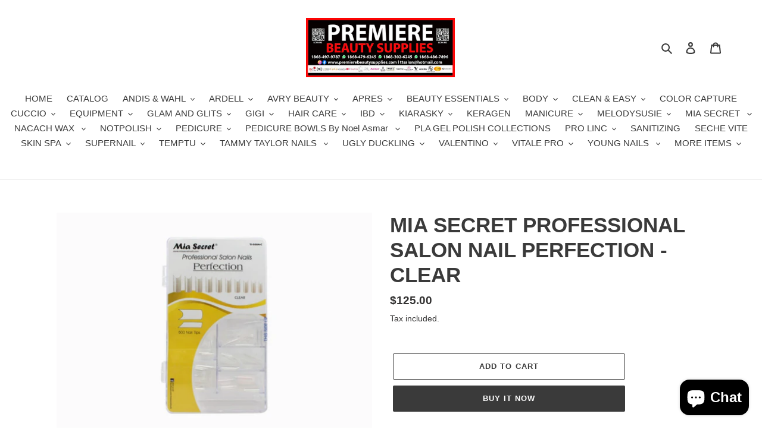

--- FILE ---
content_type: text/html; charset=utf-8
request_url: https://premierebeautysupplies.com/products/mia-secret-professional-salon-nail-perfection-clear
body_size: 29574
content:
<!doctype html>
<html class="no-js" lang="en">
<head>
  <meta charset="utf-8">
  <meta http-equiv="X-UA-Compatible" content="IE=edge,chrome=1">
  <meta name="viewport" content="width=device-width,initial-scale=1">
  <meta name="theme-color" content="#3a3a3a"><link rel="canonical" href="https://premierebeautysupplies.com/products/mia-secret-professional-salon-nail-perfection-clear"><title>MIA SECRET PROFESSIONAL SALON NAIL PERFECTION - CLEAR
&ndash; Premiere Beauty Supplies</title><meta name="description" content="500 TIPS"><!-- /snippets/social-meta-tags.liquid -->




<meta property="og:site_name" content="Premiere Beauty Supplies ">
<meta property="og:url" content="https://premierebeautysupplies.com/products/mia-secret-professional-salon-nail-perfection-clear">
<meta property="og:title" content="MIA SECRET PROFESSIONAL SALON NAIL PERFECTION - CLEAR">
<meta property="og:type" content="product">
<meta property="og:description" content="500 TIPS">

  <meta property="og:price:amount" content="125.00">
  <meta property="og:price:currency" content="TTD">

<meta property="og:image" content="http://premierebeautysupplies.com/cdn/shop/products/PERFECTIONTIPCLEAR_1200x1200.jpg?v=1594786569">
<meta property="og:image:secure_url" content="https://premierebeautysupplies.com/cdn/shop/products/PERFECTIONTIPCLEAR_1200x1200.jpg?v=1594786569">


<meta name="twitter:card" content="summary_large_image">
<meta name="twitter:title" content="MIA SECRET PROFESSIONAL SALON NAIL PERFECTION - CLEAR">
<meta name="twitter:description" content="500 TIPS">


  <link href="//premierebeautysupplies.com/cdn/shop/t/1/assets/theme.scss.css?v=33232143119208779721759259794" rel="stylesheet" type="text/css" media="all" />

  <script>
    var theme = {
      breakpoints: {
        medium: 750,
        large: 990,
        widescreen: 1400
      },
      strings: {
        addToCart: "Add to cart",
        soldOut: "Sold out",
        unavailable: "Unavailable",
        regularPrice: "Regular price",
        salePrice: "Sale price",
        sale: "Sale",
        fromLowestPrice: "from [price]",
        vendor: "Vendor",
        showMore: "Show More",
        showLess: "Show Less",
        searchFor: "Search for",
        addressError: "Error looking up that address",
        addressNoResults: "No results for that address",
        addressQueryLimit: "You have exceeded the Google API usage limit. Consider upgrading to a \u003ca href=\"https:\/\/developers.google.com\/maps\/premium\/usage-limits\"\u003ePremium Plan\u003c\/a\u003e.",
        authError: "There was a problem authenticating your Google Maps account.",
        newWindow: "Opens in a new window.",
        external: "Opens external website.",
        newWindowExternal: "Opens external website in a new window.",
        removeLabel: "Remove [product]",
        update: "Update",
        quantity: "Quantity",
        discountedTotal: "Discounted total",
        regularTotal: "Regular total",
        priceColumn: "See Price column for discount details.",
        quantityMinimumMessage: "Quantity must be 1 or more",
        cartError: "There was an error while updating your cart. Please try again.",
        removedItemMessage: "Removed \u003cspan class=\"cart__removed-product-details\"\u003e([quantity]) [link]\u003c\/span\u003e from your cart.",
        unitPrice: "Unit price",
        unitPriceSeparator: "per",
        oneCartCount: "1 item",
        otherCartCount: "[count] items",
        quantityLabel: "Quantity: [count]",
        products: "Products",
        loading: "Loading",
        number_of_results: "[result_number] of [results_count]",
        number_of_results_found: "[results_count] results found",
        one_result_found: "1 result found"
      },
      moneyFormat: "${{amount}}",
      moneyFormatWithCurrency: "${{amount}} TTD",
      settings: {
        predictiveSearchEnabled: true,
        predictiveSearchShowPrice: false,
        predictiveSearchShowVendor: false
      }
    }

    document.documentElement.className = document.documentElement.className.replace('no-js', 'js');
  </script><script src="//premierebeautysupplies.com/cdn/shop/t/1/assets/lazysizes.js?v=94224023136283657951594329240" async="async"></script>
  <script src="//premierebeautysupplies.com/cdn/shop/t/1/assets/vendor.js?v=85833464202832145531594329242" defer="defer"></script>
  <script src="//premierebeautysupplies.com/cdn/shop/t/1/assets/theme.js?v=89031576585505892971594329241" defer="defer"></script>

  <script>window.performance && window.performance.mark && window.performance.mark('shopify.content_for_header.start');</script><meta name="facebook-domain-verification" content="ha92412vhmjki8hy92ax3t5vear5v7">
<meta name="facebook-domain-verification" content="9zhfmwinc3k62q6mye4fwb7bvzv2v9">
<meta id="shopify-digital-wallet" name="shopify-digital-wallet" content="/43207000222/digital_wallets/dialog">
<meta name="shopify-checkout-api-token" content="cfb6a13e2d8c300c39722fd81ff0c2c2">
<meta id="in-context-paypal-metadata" data-shop-id="43207000222" data-venmo-supported="false" data-environment="production" data-locale="en_US" data-paypal-v4="true" data-currency="TTD">
<link rel="alternate" hreflang="x-default" href="https://premierebeautysupplies.com/products/mia-secret-professional-salon-nail-perfection-clear">
<link rel="alternate" hreflang="en" href="https://premierebeautysupplies.com/products/mia-secret-professional-salon-nail-perfection-clear">
<link rel="alternate" hreflang="es" href="https://premierebeautysupplies.com/es/products/mia-secret-professional-salon-nail-perfection-clear">
<link rel="alternate" type="application/json+oembed" href="https://premierebeautysupplies.com/products/mia-secret-professional-salon-nail-perfection-clear.oembed">
<script async="async" src="/checkouts/internal/preloads.js?locale=en-TT"></script>
<script id="shopify-features" type="application/json">{"accessToken":"cfb6a13e2d8c300c39722fd81ff0c2c2","betas":["rich-media-storefront-analytics"],"domain":"premierebeautysupplies.com","predictiveSearch":true,"shopId":43207000222,"locale":"en"}</script>
<script>var Shopify = Shopify || {};
Shopify.shop = "premiere-salon-and-nail-supplies.myshopify.com";
Shopify.locale = "en";
Shopify.currency = {"active":"TTD","rate":"1.0"};
Shopify.country = "TT";
Shopify.theme = {"name":"Debut","id":104620654750,"schema_name":"Debut","schema_version":"16.7.1","theme_store_id":796,"role":"main"};
Shopify.theme.handle = "null";
Shopify.theme.style = {"id":null,"handle":null};
Shopify.cdnHost = "premierebeautysupplies.com/cdn";
Shopify.routes = Shopify.routes || {};
Shopify.routes.root = "/";</script>
<script type="module">!function(o){(o.Shopify=o.Shopify||{}).modules=!0}(window);</script>
<script>!function(o){function n(){var o=[];function n(){o.push(Array.prototype.slice.apply(arguments))}return n.q=o,n}var t=o.Shopify=o.Shopify||{};t.loadFeatures=n(),t.autoloadFeatures=n()}(window);</script>
<script id="shop-js-analytics" type="application/json">{"pageType":"product"}</script>
<script defer="defer" async type="module" src="//premierebeautysupplies.com/cdn/shopifycloud/shop-js/modules/v2/client.init-shop-cart-sync_BT-GjEfc.en.esm.js"></script>
<script defer="defer" async type="module" src="//premierebeautysupplies.com/cdn/shopifycloud/shop-js/modules/v2/chunk.common_D58fp_Oc.esm.js"></script>
<script defer="defer" async type="module" src="//premierebeautysupplies.com/cdn/shopifycloud/shop-js/modules/v2/chunk.modal_xMitdFEc.esm.js"></script>
<script type="module">
  await import("//premierebeautysupplies.com/cdn/shopifycloud/shop-js/modules/v2/client.init-shop-cart-sync_BT-GjEfc.en.esm.js");
await import("//premierebeautysupplies.com/cdn/shopifycloud/shop-js/modules/v2/chunk.common_D58fp_Oc.esm.js");
await import("//premierebeautysupplies.com/cdn/shopifycloud/shop-js/modules/v2/chunk.modal_xMitdFEc.esm.js");

  window.Shopify.SignInWithShop?.initShopCartSync?.({"fedCMEnabled":true,"windoidEnabled":true});

</script>
<script>(function() {
  var isLoaded = false;
  function asyncLoad() {
    if (isLoaded) return;
    isLoaded = true;
    var urls = ["https:\/\/cdn.hextom.com\/js\/eventpromotionbar.js?shop=premiere-salon-and-nail-supplies.myshopify.com"];
    for (var i = 0; i < urls.length; i++) {
      var s = document.createElement('script');
      s.type = 'text/javascript';
      s.async = true;
      s.src = urls[i];
      var x = document.getElementsByTagName('script')[0];
      x.parentNode.insertBefore(s, x);
    }
  };
  if(window.attachEvent) {
    window.attachEvent('onload', asyncLoad);
  } else {
    window.addEventListener('load', asyncLoad, false);
  }
})();</script>
<script id="__st">var __st={"a":43207000222,"offset":-18000,"reqid":"4171bd69-9e6a-43f9-b84d-2a3ad0359efb-1769138729","pageurl":"premierebeautysupplies.com\/products\/mia-secret-professional-salon-nail-perfection-clear","u":"f1192781dc17","p":"product","rtyp":"product","rid":5407691407518};</script>
<script>window.ShopifyPaypalV4VisibilityTracking = true;</script>
<script id="captcha-bootstrap">!function(){'use strict';const t='contact',e='account',n='new_comment',o=[[t,t],['blogs',n],['comments',n],[t,'customer']],c=[[e,'customer_login'],[e,'guest_login'],[e,'recover_customer_password'],[e,'create_customer']],r=t=>t.map((([t,e])=>`form[action*='/${t}']:not([data-nocaptcha='true']) input[name='form_type'][value='${e}']`)).join(','),a=t=>()=>t?[...document.querySelectorAll(t)].map((t=>t.form)):[];function s(){const t=[...o],e=r(t);return a(e)}const i='password',u='form_key',d=['recaptcha-v3-token','g-recaptcha-response','h-captcha-response',i],f=()=>{try{return window.sessionStorage}catch{return}},m='__shopify_v',_=t=>t.elements[u];function p(t,e,n=!1){try{const o=window.sessionStorage,c=JSON.parse(o.getItem(e)),{data:r}=function(t){const{data:e,action:n}=t;return t[m]||n?{data:e,action:n}:{data:t,action:n}}(c);for(const[e,n]of Object.entries(r))t.elements[e]&&(t.elements[e].value=n);n&&o.removeItem(e)}catch(o){console.error('form repopulation failed',{error:o})}}const l='form_type',E='cptcha';function T(t){t.dataset[E]=!0}const w=window,h=w.document,L='Shopify',v='ce_forms',y='captcha';let A=!1;((t,e)=>{const n=(g='f06e6c50-85a8-45c8-87d0-21a2b65856fe',I='https://cdn.shopify.com/shopifycloud/storefront-forms-hcaptcha/ce_storefront_forms_captcha_hcaptcha.v1.5.2.iife.js',D={infoText:'Protected by hCaptcha',privacyText:'Privacy',termsText:'Terms'},(t,e,n)=>{const o=w[L][v],c=o.bindForm;if(c)return c(t,g,e,D).then(n);var r;o.q.push([[t,g,e,D],n]),r=I,A||(h.body.append(Object.assign(h.createElement('script'),{id:'captcha-provider',async:!0,src:r})),A=!0)});var g,I,D;w[L]=w[L]||{},w[L][v]=w[L][v]||{},w[L][v].q=[],w[L][y]=w[L][y]||{},w[L][y].protect=function(t,e){n(t,void 0,e),T(t)},Object.freeze(w[L][y]),function(t,e,n,w,h,L){const[v,y,A,g]=function(t,e,n){const i=e?o:[],u=t?c:[],d=[...i,...u],f=r(d),m=r(i),_=r(d.filter((([t,e])=>n.includes(e))));return[a(f),a(m),a(_),s()]}(w,h,L),I=t=>{const e=t.target;return e instanceof HTMLFormElement?e:e&&e.form},D=t=>v().includes(t);t.addEventListener('submit',(t=>{const e=I(t);if(!e)return;const n=D(e)&&!e.dataset.hcaptchaBound&&!e.dataset.recaptchaBound,o=_(e),c=g().includes(e)&&(!o||!o.value);(n||c)&&t.preventDefault(),c&&!n&&(function(t){try{if(!f())return;!function(t){const e=f();if(!e)return;const n=_(t);if(!n)return;const o=n.value;o&&e.removeItem(o)}(t);const e=Array.from(Array(32),(()=>Math.random().toString(36)[2])).join('');!function(t,e){_(t)||t.append(Object.assign(document.createElement('input'),{type:'hidden',name:u})),t.elements[u].value=e}(t,e),function(t,e){const n=f();if(!n)return;const o=[...t.querySelectorAll(`input[type='${i}']`)].map((({name:t})=>t)),c=[...d,...o],r={};for(const[a,s]of new FormData(t).entries())c.includes(a)||(r[a]=s);n.setItem(e,JSON.stringify({[m]:1,action:t.action,data:r}))}(t,e)}catch(e){console.error('failed to persist form',e)}}(e),e.submit())}));const S=(t,e)=>{t&&!t.dataset[E]&&(n(t,e.some((e=>e===t))),T(t))};for(const o of['focusin','change'])t.addEventListener(o,(t=>{const e=I(t);D(e)&&S(e,y())}));const B=e.get('form_key'),M=e.get(l),P=B&&M;t.addEventListener('DOMContentLoaded',(()=>{const t=y();if(P)for(const e of t)e.elements[l].value===M&&p(e,B);[...new Set([...A(),...v().filter((t=>'true'===t.dataset.shopifyCaptcha))])].forEach((e=>S(e,t)))}))}(h,new URLSearchParams(w.location.search),n,t,e,['guest_login'])})(!0,!0)}();</script>
<script integrity="sha256-4kQ18oKyAcykRKYeNunJcIwy7WH5gtpwJnB7kiuLZ1E=" data-source-attribution="shopify.loadfeatures" defer="defer" src="//premierebeautysupplies.com/cdn/shopifycloud/storefront/assets/storefront/load_feature-a0a9edcb.js" crossorigin="anonymous"></script>
<script data-source-attribution="shopify.dynamic_checkout.dynamic.init">var Shopify=Shopify||{};Shopify.PaymentButton=Shopify.PaymentButton||{isStorefrontPortableWallets:!0,init:function(){window.Shopify.PaymentButton.init=function(){};var t=document.createElement("script");t.src="https://premierebeautysupplies.com/cdn/shopifycloud/portable-wallets/latest/portable-wallets.en.js",t.type="module",document.head.appendChild(t)}};
</script>
<script data-source-attribution="shopify.dynamic_checkout.buyer_consent">
  function portableWalletsHideBuyerConsent(e){var t=document.getElementById("shopify-buyer-consent"),n=document.getElementById("shopify-subscription-policy-button");t&&n&&(t.classList.add("hidden"),t.setAttribute("aria-hidden","true"),n.removeEventListener("click",e))}function portableWalletsShowBuyerConsent(e){var t=document.getElementById("shopify-buyer-consent"),n=document.getElementById("shopify-subscription-policy-button");t&&n&&(t.classList.remove("hidden"),t.removeAttribute("aria-hidden"),n.addEventListener("click",e))}window.Shopify?.PaymentButton&&(window.Shopify.PaymentButton.hideBuyerConsent=portableWalletsHideBuyerConsent,window.Shopify.PaymentButton.showBuyerConsent=portableWalletsShowBuyerConsent);
</script>
<script>
  function portableWalletsCleanup(e){e&&e.src&&console.error("Failed to load portable wallets script "+e.src);var t=document.querySelectorAll("shopify-accelerated-checkout .shopify-payment-button__skeleton, shopify-accelerated-checkout-cart .wallet-cart-button__skeleton"),e=document.getElementById("shopify-buyer-consent");for(let e=0;e<t.length;e++)t[e].remove();e&&e.remove()}function portableWalletsNotLoadedAsModule(e){e instanceof ErrorEvent&&"string"==typeof e.message&&e.message.includes("import.meta")&&"string"==typeof e.filename&&e.filename.includes("portable-wallets")&&(window.removeEventListener("error",portableWalletsNotLoadedAsModule),window.Shopify.PaymentButton.failedToLoad=e,"loading"===document.readyState?document.addEventListener("DOMContentLoaded",window.Shopify.PaymentButton.init):window.Shopify.PaymentButton.init())}window.addEventListener("error",portableWalletsNotLoadedAsModule);
</script>

<script type="module" src="https://premierebeautysupplies.com/cdn/shopifycloud/portable-wallets/latest/portable-wallets.en.js" onError="portableWalletsCleanup(this)" crossorigin="anonymous"></script>
<script nomodule>
  document.addEventListener("DOMContentLoaded", portableWalletsCleanup);
</script>

<link id="shopify-accelerated-checkout-styles" rel="stylesheet" media="screen" href="https://premierebeautysupplies.com/cdn/shopifycloud/portable-wallets/latest/accelerated-checkout-backwards-compat.css" crossorigin="anonymous">
<style id="shopify-accelerated-checkout-cart">
        #shopify-buyer-consent {
  margin-top: 1em;
  display: inline-block;
  width: 100%;
}

#shopify-buyer-consent.hidden {
  display: none;
}

#shopify-subscription-policy-button {
  background: none;
  border: none;
  padding: 0;
  text-decoration: underline;
  font-size: inherit;
  cursor: pointer;
}

#shopify-subscription-policy-button::before {
  box-shadow: none;
}

      </style>

<script>window.performance && window.performance.mark && window.performance.mark('shopify.content_for_header.end');</script>
<script src="https://cdn.shopify.com/extensions/e8878072-2f6b-4e89-8082-94b04320908d/inbox-1254/assets/inbox-chat-loader.js" type="text/javascript" defer="defer"></script>
<link href="https://monorail-edge.shopifysvc.com" rel="dns-prefetch">
<script>(function(){if ("sendBeacon" in navigator && "performance" in window) {try {var session_token_from_headers = performance.getEntriesByType('navigation')[0].serverTiming.find(x => x.name == '_s').description;} catch {var session_token_from_headers = undefined;}var session_cookie_matches = document.cookie.match(/_shopify_s=([^;]*)/);var session_token_from_cookie = session_cookie_matches && session_cookie_matches.length === 2 ? session_cookie_matches[1] : "";var session_token = session_token_from_headers || session_token_from_cookie || "";function handle_abandonment_event(e) {var entries = performance.getEntries().filter(function(entry) {return /monorail-edge.shopifysvc.com/.test(entry.name);});if (!window.abandonment_tracked && entries.length === 0) {window.abandonment_tracked = true;var currentMs = Date.now();var navigation_start = performance.timing.navigationStart;var payload = {shop_id: 43207000222,url: window.location.href,navigation_start,duration: currentMs - navigation_start,session_token,page_type: "product"};window.navigator.sendBeacon("https://monorail-edge.shopifysvc.com/v1/produce", JSON.stringify({schema_id: "online_store_buyer_site_abandonment/1.1",payload: payload,metadata: {event_created_at_ms: currentMs,event_sent_at_ms: currentMs}}));}}window.addEventListener('pagehide', handle_abandonment_event);}}());</script>
<script id="web-pixels-manager-setup">(function e(e,d,r,n,o){if(void 0===o&&(o={}),!Boolean(null===(a=null===(i=window.Shopify)||void 0===i?void 0:i.analytics)||void 0===a?void 0:a.replayQueue)){var i,a;window.Shopify=window.Shopify||{};var t=window.Shopify;t.analytics=t.analytics||{};var s=t.analytics;s.replayQueue=[],s.publish=function(e,d,r){return s.replayQueue.push([e,d,r]),!0};try{self.performance.mark("wpm:start")}catch(e){}var l=function(){var e={modern:/Edge?\/(1{2}[4-9]|1[2-9]\d|[2-9]\d{2}|\d{4,})\.\d+(\.\d+|)|Firefox\/(1{2}[4-9]|1[2-9]\d|[2-9]\d{2}|\d{4,})\.\d+(\.\d+|)|Chrom(ium|e)\/(9{2}|\d{3,})\.\d+(\.\d+|)|(Maci|X1{2}).+ Version\/(15\.\d+|(1[6-9]|[2-9]\d|\d{3,})\.\d+)([,.]\d+|)( \(\w+\)|)( Mobile\/\w+|) Safari\/|Chrome.+OPR\/(9{2}|\d{3,})\.\d+\.\d+|(CPU[ +]OS|iPhone[ +]OS|CPU[ +]iPhone|CPU IPhone OS|CPU iPad OS)[ +]+(15[._]\d+|(1[6-9]|[2-9]\d|\d{3,})[._]\d+)([._]\d+|)|Android:?[ /-](13[3-9]|1[4-9]\d|[2-9]\d{2}|\d{4,})(\.\d+|)(\.\d+|)|Android.+Firefox\/(13[5-9]|1[4-9]\d|[2-9]\d{2}|\d{4,})\.\d+(\.\d+|)|Android.+Chrom(ium|e)\/(13[3-9]|1[4-9]\d|[2-9]\d{2}|\d{4,})\.\d+(\.\d+|)|SamsungBrowser\/([2-9]\d|\d{3,})\.\d+/,legacy:/Edge?\/(1[6-9]|[2-9]\d|\d{3,})\.\d+(\.\d+|)|Firefox\/(5[4-9]|[6-9]\d|\d{3,})\.\d+(\.\d+|)|Chrom(ium|e)\/(5[1-9]|[6-9]\d|\d{3,})\.\d+(\.\d+|)([\d.]+$|.*Safari\/(?![\d.]+ Edge\/[\d.]+$))|(Maci|X1{2}).+ Version\/(10\.\d+|(1[1-9]|[2-9]\d|\d{3,})\.\d+)([,.]\d+|)( \(\w+\)|)( Mobile\/\w+|) Safari\/|Chrome.+OPR\/(3[89]|[4-9]\d|\d{3,})\.\d+\.\d+|(CPU[ +]OS|iPhone[ +]OS|CPU[ +]iPhone|CPU IPhone OS|CPU iPad OS)[ +]+(10[._]\d+|(1[1-9]|[2-9]\d|\d{3,})[._]\d+)([._]\d+|)|Android:?[ /-](13[3-9]|1[4-9]\d|[2-9]\d{2}|\d{4,})(\.\d+|)(\.\d+|)|Mobile Safari.+OPR\/([89]\d|\d{3,})\.\d+\.\d+|Android.+Firefox\/(13[5-9]|1[4-9]\d|[2-9]\d{2}|\d{4,})\.\d+(\.\d+|)|Android.+Chrom(ium|e)\/(13[3-9]|1[4-9]\d|[2-9]\d{2}|\d{4,})\.\d+(\.\d+|)|Android.+(UC? ?Browser|UCWEB|U3)[ /]?(15\.([5-9]|\d{2,})|(1[6-9]|[2-9]\d|\d{3,})\.\d+)\.\d+|SamsungBrowser\/(5\.\d+|([6-9]|\d{2,})\.\d+)|Android.+MQ{2}Browser\/(14(\.(9|\d{2,})|)|(1[5-9]|[2-9]\d|\d{3,})(\.\d+|))(\.\d+|)|K[Aa][Ii]OS\/(3\.\d+|([4-9]|\d{2,})\.\d+)(\.\d+|)/},d=e.modern,r=e.legacy,n=navigator.userAgent;return n.match(d)?"modern":n.match(r)?"legacy":"unknown"}(),u="modern"===l?"modern":"legacy",c=(null!=n?n:{modern:"",legacy:""})[u],f=function(e){return[e.baseUrl,"/wpm","/b",e.hashVersion,"modern"===e.buildTarget?"m":"l",".js"].join("")}({baseUrl:d,hashVersion:r,buildTarget:u}),m=function(e){var d=e.version,r=e.bundleTarget,n=e.surface,o=e.pageUrl,i=e.monorailEndpoint;return{emit:function(e){var a=e.status,t=e.errorMsg,s=(new Date).getTime(),l=JSON.stringify({metadata:{event_sent_at_ms:s},events:[{schema_id:"web_pixels_manager_load/3.1",payload:{version:d,bundle_target:r,page_url:o,status:a,surface:n,error_msg:t},metadata:{event_created_at_ms:s}}]});if(!i)return console&&console.warn&&console.warn("[Web Pixels Manager] No Monorail endpoint provided, skipping logging."),!1;try{return self.navigator.sendBeacon.bind(self.navigator)(i,l)}catch(e){}var u=new XMLHttpRequest;try{return u.open("POST",i,!0),u.setRequestHeader("Content-Type","text/plain"),u.send(l),!0}catch(e){return console&&console.warn&&console.warn("[Web Pixels Manager] Got an unhandled error while logging to Monorail."),!1}}}}({version:r,bundleTarget:l,surface:e.surface,pageUrl:self.location.href,monorailEndpoint:e.monorailEndpoint});try{o.browserTarget=l,function(e){var d=e.src,r=e.async,n=void 0===r||r,o=e.onload,i=e.onerror,a=e.sri,t=e.scriptDataAttributes,s=void 0===t?{}:t,l=document.createElement("script"),u=document.querySelector("head"),c=document.querySelector("body");if(l.async=n,l.src=d,a&&(l.integrity=a,l.crossOrigin="anonymous"),s)for(var f in s)if(Object.prototype.hasOwnProperty.call(s,f))try{l.dataset[f]=s[f]}catch(e){}if(o&&l.addEventListener("load",o),i&&l.addEventListener("error",i),u)u.appendChild(l);else{if(!c)throw new Error("Did not find a head or body element to append the script");c.appendChild(l)}}({src:f,async:!0,onload:function(){if(!function(){var e,d;return Boolean(null===(d=null===(e=window.Shopify)||void 0===e?void 0:e.analytics)||void 0===d?void 0:d.initialized)}()){var d=window.webPixelsManager.init(e)||void 0;if(d){var r=window.Shopify.analytics;r.replayQueue.forEach((function(e){var r=e[0],n=e[1],o=e[2];d.publishCustomEvent(r,n,o)})),r.replayQueue=[],r.publish=d.publishCustomEvent,r.visitor=d.visitor,r.initialized=!0}}},onerror:function(){return m.emit({status:"failed",errorMsg:"".concat(f," has failed to load")})},sri:function(e){var d=/^sha384-[A-Za-z0-9+/=]+$/;return"string"==typeof e&&d.test(e)}(c)?c:"",scriptDataAttributes:o}),m.emit({status:"loading"})}catch(e){m.emit({status:"failed",errorMsg:(null==e?void 0:e.message)||"Unknown error"})}}})({shopId: 43207000222,storefrontBaseUrl: "https://premierebeautysupplies.com",extensionsBaseUrl: "https://extensions.shopifycdn.com/cdn/shopifycloud/web-pixels-manager",monorailEndpoint: "https://monorail-edge.shopifysvc.com/unstable/produce_batch",surface: "storefront-renderer",enabledBetaFlags: ["2dca8a86"],webPixelsConfigList: [{"id":"111935737","configuration":"{\"pixel_id\":\"1317037052041203\",\"pixel_type\":\"facebook_pixel\",\"metaapp_system_user_token\":\"-\"}","eventPayloadVersion":"v1","runtimeContext":"OPEN","scriptVersion":"ca16bc87fe92b6042fbaa3acc2fbdaa6","type":"APP","apiClientId":2329312,"privacyPurposes":["ANALYTICS","MARKETING","SALE_OF_DATA"],"dataSharingAdjustments":{"protectedCustomerApprovalScopes":["read_customer_address","read_customer_email","read_customer_name","read_customer_personal_data","read_customer_phone"]}},{"id":"shopify-app-pixel","configuration":"{}","eventPayloadVersion":"v1","runtimeContext":"STRICT","scriptVersion":"0450","apiClientId":"shopify-pixel","type":"APP","privacyPurposes":["ANALYTICS","MARKETING"]},{"id":"shopify-custom-pixel","eventPayloadVersion":"v1","runtimeContext":"LAX","scriptVersion":"0450","apiClientId":"shopify-pixel","type":"CUSTOM","privacyPurposes":["ANALYTICS","MARKETING"]}],isMerchantRequest: false,initData: {"shop":{"name":"Premiere Beauty Supplies ","paymentSettings":{"currencyCode":"TTD"},"myshopifyDomain":"premiere-salon-and-nail-supplies.myshopify.com","countryCode":"TT","storefrontUrl":"https:\/\/premierebeautysupplies.com"},"customer":null,"cart":null,"checkout":null,"productVariants":[{"price":{"amount":125.0,"currencyCode":"TTD"},"product":{"title":"MIA SECRET PROFESSIONAL SALON NAIL PERFECTION - CLEAR","vendor":"Premiere Salon and Nail Supplies","id":"5407691407518","untranslatedTitle":"MIA SECRET PROFESSIONAL SALON NAIL PERFECTION - CLEAR","url":"\/products\/mia-secret-professional-salon-nail-perfection-clear","type":""},"id":"35005399695518","image":{"src":"\/\/premierebeautysupplies.com\/cdn\/shop\/products\/PERFECTIONTIPCLEAR.jpg?v=1594786569"},"sku":"TI-500A-C","title":"Default Title","untranslatedTitle":"Default Title"}],"purchasingCompany":null},},"https://premierebeautysupplies.com/cdn","fcfee988w5aeb613cpc8e4bc33m6693e112",{"modern":"","legacy":""},{"shopId":"43207000222","storefrontBaseUrl":"https:\/\/premierebeautysupplies.com","extensionBaseUrl":"https:\/\/extensions.shopifycdn.com\/cdn\/shopifycloud\/web-pixels-manager","surface":"storefront-renderer","enabledBetaFlags":"[\"2dca8a86\"]","isMerchantRequest":"false","hashVersion":"fcfee988w5aeb613cpc8e4bc33m6693e112","publish":"custom","events":"[[\"page_viewed\",{}],[\"product_viewed\",{\"productVariant\":{\"price\":{\"amount\":125.0,\"currencyCode\":\"TTD\"},\"product\":{\"title\":\"MIA SECRET PROFESSIONAL SALON NAIL PERFECTION - CLEAR\",\"vendor\":\"Premiere Salon and Nail Supplies\",\"id\":\"5407691407518\",\"untranslatedTitle\":\"MIA SECRET PROFESSIONAL SALON NAIL PERFECTION - CLEAR\",\"url\":\"\/products\/mia-secret-professional-salon-nail-perfection-clear\",\"type\":\"\"},\"id\":\"35005399695518\",\"image\":{\"src\":\"\/\/premierebeautysupplies.com\/cdn\/shop\/products\/PERFECTIONTIPCLEAR.jpg?v=1594786569\"},\"sku\":\"TI-500A-C\",\"title\":\"Default Title\",\"untranslatedTitle\":\"Default Title\"}}]]"});</script><script>
  window.ShopifyAnalytics = window.ShopifyAnalytics || {};
  window.ShopifyAnalytics.meta = window.ShopifyAnalytics.meta || {};
  window.ShopifyAnalytics.meta.currency = 'TTD';
  var meta = {"product":{"id":5407691407518,"gid":"gid:\/\/shopify\/Product\/5407691407518","vendor":"Premiere Salon and Nail Supplies","type":"","handle":"mia-secret-professional-salon-nail-perfection-clear","variants":[{"id":35005399695518,"price":12500,"name":"MIA SECRET PROFESSIONAL SALON NAIL PERFECTION - CLEAR","public_title":null,"sku":"TI-500A-C"}],"remote":false},"page":{"pageType":"product","resourceType":"product","resourceId":5407691407518,"requestId":"4171bd69-9e6a-43f9-b84d-2a3ad0359efb-1769138729"}};
  for (var attr in meta) {
    window.ShopifyAnalytics.meta[attr] = meta[attr];
  }
</script>
<script class="analytics">
  (function () {
    var customDocumentWrite = function(content) {
      var jquery = null;

      if (window.jQuery) {
        jquery = window.jQuery;
      } else if (window.Checkout && window.Checkout.$) {
        jquery = window.Checkout.$;
      }

      if (jquery) {
        jquery('body').append(content);
      }
    };

    var hasLoggedConversion = function(token) {
      if (token) {
        return document.cookie.indexOf('loggedConversion=' + token) !== -1;
      }
      return false;
    }

    var setCookieIfConversion = function(token) {
      if (token) {
        var twoMonthsFromNow = new Date(Date.now());
        twoMonthsFromNow.setMonth(twoMonthsFromNow.getMonth() + 2);

        document.cookie = 'loggedConversion=' + token + '; expires=' + twoMonthsFromNow;
      }
    }

    var trekkie = window.ShopifyAnalytics.lib = window.trekkie = window.trekkie || [];
    if (trekkie.integrations) {
      return;
    }
    trekkie.methods = [
      'identify',
      'page',
      'ready',
      'track',
      'trackForm',
      'trackLink'
    ];
    trekkie.factory = function(method) {
      return function() {
        var args = Array.prototype.slice.call(arguments);
        args.unshift(method);
        trekkie.push(args);
        return trekkie;
      };
    };
    for (var i = 0; i < trekkie.methods.length; i++) {
      var key = trekkie.methods[i];
      trekkie[key] = trekkie.factory(key);
    }
    trekkie.load = function(config) {
      trekkie.config = config || {};
      trekkie.config.initialDocumentCookie = document.cookie;
      var first = document.getElementsByTagName('script')[0];
      var script = document.createElement('script');
      script.type = 'text/javascript';
      script.onerror = function(e) {
        var scriptFallback = document.createElement('script');
        scriptFallback.type = 'text/javascript';
        scriptFallback.onerror = function(error) {
                var Monorail = {
      produce: function produce(monorailDomain, schemaId, payload) {
        var currentMs = new Date().getTime();
        var event = {
          schema_id: schemaId,
          payload: payload,
          metadata: {
            event_created_at_ms: currentMs,
            event_sent_at_ms: currentMs
          }
        };
        return Monorail.sendRequest("https://" + monorailDomain + "/v1/produce", JSON.stringify(event));
      },
      sendRequest: function sendRequest(endpointUrl, payload) {
        // Try the sendBeacon API
        if (window && window.navigator && typeof window.navigator.sendBeacon === 'function' && typeof window.Blob === 'function' && !Monorail.isIos12()) {
          var blobData = new window.Blob([payload], {
            type: 'text/plain'
          });

          if (window.navigator.sendBeacon(endpointUrl, blobData)) {
            return true;
          } // sendBeacon was not successful

        } // XHR beacon

        var xhr = new XMLHttpRequest();

        try {
          xhr.open('POST', endpointUrl);
          xhr.setRequestHeader('Content-Type', 'text/plain');
          xhr.send(payload);
        } catch (e) {
          console.log(e);
        }

        return false;
      },
      isIos12: function isIos12() {
        return window.navigator.userAgent.lastIndexOf('iPhone; CPU iPhone OS 12_') !== -1 || window.navigator.userAgent.lastIndexOf('iPad; CPU OS 12_') !== -1;
      }
    };
    Monorail.produce('monorail-edge.shopifysvc.com',
      'trekkie_storefront_load_errors/1.1',
      {shop_id: 43207000222,
      theme_id: 104620654750,
      app_name: "storefront",
      context_url: window.location.href,
      source_url: "//premierebeautysupplies.com/cdn/s/trekkie.storefront.8d95595f799fbf7e1d32231b9a28fd43b70c67d3.min.js"});

        };
        scriptFallback.async = true;
        scriptFallback.src = '//premierebeautysupplies.com/cdn/s/trekkie.storefront.8d95595f799fbf7e1d32231b9a28fd43b70c67d3.min.js';
        first.parentNode.insertBefore(scriptFallback, first);
      };
      script.async = true;
      script.src = '//premierebeautysupplies.com/cdn/s/trekkie.storefront.8d95595f799fbf7e1d32231b9a28fd43b70c67d3.min.js';
      first.parentNode.insertBefore(script, first);
    };
    trekkie.load(
      {"Trekkie":{"appName":"storefront","development":false,"defaultAttributes":{"shopId":43207000222,"isMerchantRequest":null,"themeId":104620654750,"themeCityHash":"752848447870298771","contentLanguage":"en","currency":"TTD","eventMetadataId":"430ef9ee-723c-45d1-83f8-8d94e3e015aa"},"isServerSideCookieWritingEnabled":true,"monorailRegion":"shop_domain","enabledBetaFlags":["65f19447"]},"Session Attribution":{},"S2S":{"facebookCapiEnabled":true,"source":"trekkie-storefront-renderer","apiClientId":580111}}
    );

    var loaded = false;
    trekkie.ready(function() {
      if (loaded) return;
      loaded = true;

      window.ShopifyAnalytics.lib = window.trekkie;

      var originalDocumentWrite = document.write;
      document.write = customDocumentWrite;
      try { window.ShopifyAnalytics.merchantGoogleAnalytics.call(this); } catch(error) {};
      document.write = originalDocumentWrite;

      window.ShopifyAnalytics.lib.page(null,{"pageType":"product","resourceType":"product","resourceId":5407691407518,"requestId":"4171bd69-9e6a-43f9-b84d-2a3ad0359efb-1769138729","shopifyEmitted":true});

      var match = window.location.pathname.match(/checkouts\/(.+)\/(thank_you|post_purchase)/)
      var token = match? match[1]: undefined;
      if (!hasLoggedConversion(token)) {
        setCookieIfConversion(token);
        window.ShopifyAnalytics.lib.track("Viewed Product",{"currency":"TTD","variantId":35005399695518,"productId":5407691407518,"productGid":"gid:\/\/shopify\/Product\/5407691407518","name":"MIA SECRET PROFESSIONAL SALON NAIL PERFECTION - CLEAR","price":"125.00","sku":"TI-500A-C","brand":"Premiere Salon and Nail Supplies","variant":null,"category":"","nonInteraction":true,"remote":false},undefined,undefined,{"shopifyEmitted":true});
      window.ShopifyAnalytics.lib.track("monorail:\/\/trekkie_storefront_viewed_product\/1.1",{"currency":"TTD","variantId":35005399695518,"productId":5407691407518,"productGid":"gid:\/\/shopify\/Product\/5407691407518","name":"MIA SECRET PROFESSIONAL SALON NAIL PERFECTION - CLEAR","price":"125.00","sku":"TI-500A-C","brand":"Premiere Salon and Nail Supplies","variant":null,"category":"","nonInteraction":true,"remote":false,"referer":"https:\/\/premierebeautysupplies.com\/products\/mia-secret-professional-salon-nail-perfection-clear"});
      }
    });


        var eventsListenerScript = document.createElement('script');
        eventsListenerScript.async = true;
        eventsListenerScript.src = "//premierebeautysupplies.com/cdn/shopifycloud/storefront/assets/shop_events_listener-3da45d37.js";
        document.getElementsByTagName('head')[0].appendChild(eventsListenerScript);

})();</script>
<script
  defer
  src="https://premierebeautysupplies.com/cdn/shopifycloud/perf-kit/shopify-perf-kit-3.0.4.min.js"
  data-application="storefront-renderer"
  data-shop-id="43207000222"
  data-render-region="gcp-us-central1"
  data-page-type="product"
  data-theme-instance-id="104620654750"
  data-theme-name="Debut"
  data-theme-version="16.7.1"
  data-monorail-region="shop_domain"
  data-resource-timing-sampling-rate="10"
  data-shs="true"
  data-shs-beacon="true"
  data-shs-export-with-fetch="true"
  data-shs-logs-sample-rate="1"
  data-shs-beacon-endpoint="https://premierebeautysupplies.com/api/collect"
></script>
</head>

<body class="template-product">

  <a class="in-page-link visually-hidden skip-link" href="#MainContent">Skip to content</a><style data-shopify>

  .cart-popup {
    box-shadow: 1px 1px 10px 2px rgba(235, 235, 235, 0.5);
  }</style><div class="cart-popup-wrapper cart-popup-wrapper--hidden" role="dialog" aria-modal="true" aria-labelledby="CartPopupHeading" data-cart-popup-wrapper>
  <div class="cart-popup" data-cart-popup tabindex="-1">
    <div class="cart-popup__header">
      <h2 id="CartPopupHeading" class="cart-popup__heading">Just added to your cart</h2>
      <button class="cart-popup__close" aria-label="Close" data-cart-popup-close><svg aria-hidden="true" focusable="false" role="presentation" class="icon icon-close" viewBox="0 0 40 40"><path d="M23.868 20.015L39.117 4.78c1.11-1.108 1.11-2.77 0-3.877-1.109-1.108-2.773-1.108-3.882 0L19.986 16.137 4.737.904C3.628-.204 1.965-.204.856.904c-1.11 1.108-1.11 2.77 0 3.877l15.249 15.234L.855 35.248c-1.108 1.108-1.108 2.77 0 3.877.555.554 1.248.831 1.942.831s1.386-.277 1.94-.83l15.25-15.234 15.248 15.233c.555.554 1.248.831 1.941.831s1.387-.277 1.941-.83c1.11-1.109 1.11-2.77 0-3.878L23.868 20.015z" class="layer"/></svg></button>
    </div>
    <div class="cart-popup-item">
      <div class="cart-popup-item__image-wrapper hide" data-cart-popup-image-wrapper>
        <div class="cart-popup-item__image cart-popup-item__image--placeholder" data-cart-popup-image-placeholder>
          <div data-placeholder-size></div>
          <div class="placeholder-background placeholder-background--animation"></div>
        </div>
      </div>
      <div class="cart-popup-item__description">
        <div>
          <h3 class="cart-popup-item__title" data-cart-popup-title></h3>
          <ul class="product-details" aria-label="Product details" data-cart-popup-product-details></ul>
        </div>
        <div class="cart-popup-item__quantity">
          <span class="visually-hidden" data-cart-popup-quantity-label></span>
          <span aria-hidden="true">Qty:</span>
          <span aria-hidden="true" data-cart-popup-quantity></span>
        </div>
      </div>
    </div>

    <a href="/cart" class="cart-popup__cta-link btn btn--secondary-accent">
      View cart (<span data-cart-popup-cart-quantity></span>)
    </a>

    <div class="cart-popup__dismiss">
      <button class="cart-popup__dismiss-button text-link text-link--accent" data-cart-popup-dismiss>
        Continue shopping
      </button>
    </div>
  </div>
</div>

<div id="shopify-section-header" class="shopify-section">

<div id="SearchDrawer" class="search-bar drawer drawer--top" role="dialog" aria-modal="true" aria-label="Search" data-predictive-search-drawer>
  <div class="search-bar__interior">
    <div class="search-form__container" data-search-form-container>
      <form class="search-form search-bar__form" action="/search" method="get" role="search">
        <div class="search-form__input-wrapper">
          <input
            type="text"
            name="q"
            placeholder="Search"
            role="combobox"
            aria-autocomplete="list"
            aria-owns="predictive-search-results"
            aria-expanded="false"
            aria-label="Search"
            aria-haspopup="listbox"
            class="search-form__input search-bar__input"
            data-predictive-search-drawer-input
          />
          <input type="hidden" name="options[prefix]" value="last" aria-hidden="true" />
          <div class="predictive-search-wrapper predictive-search-wrapper--drawer" data-predictive-search-mount="drawer"></div>
        </div>

        <button class="search-bar__submit search-form__submit"
          type="submit"
          data-search-form-submit>
          <svg aria-hidden="true" focusable="false" role="presentation" class="icon icon-search" viewBox="0 0 37 40"><path d="M35.6 36l-9.8-9.8c4.1-5.4 3.6-13.2-1.3-18.1-5.4-5.4-14.2-5.4-19.7 0-5.4 5.4-5.4 14.2 0 19.7 2.6 2.6 6.1 4.1 9.8 4.1 3 0 5.9-1 8.3-2.8l9.8 9.8c.4.4.9.6 1.4.6s1-.2 1.4-.6c.9-.9.9-2.1.1-2.9zm-20.9-8.2c-2.6 0-5.1-1-7-2.9-3.9-3.9-3.9-10.1 0-14C9.6 9 12.2 8 14.7 8s5.1 1 7 2.9c3.9 3.9 3.9 10.1 0 14-1.9 1.9-4.4 2.9-7 2.9z"/></svg>
          <span class="icon__fallback-text">Submit</span>
        </button>
      </form>

      <div class="search-bar__actions">
        <button type="button" class="btn--link search-bar__close js-drawer-close">
          <svg aria-hidden="true" focusable="false" role="presentation" class="icon icon-close" viewBox="0 0 40 40"><path d="M23.868 20.015L39.117 4.78c1.11-1.108 1.11-2.77 0-3.877-1.109-1.108-2.773-1.108-3.882 0L19.986 16.137 4.737.904C3.628-.204 1.965-.204.856.904c-1.11 1.108-1.11 2.77 0 3.877l15.249 15.234L.855 35.248c-1.108 1.108-1.108 2.77 0 3.877.555.554 1.248.831 1.942.831s1.386-.277 1.94-.83l15.25-15.234 15.248 15.233c.555.554 1.248.831 1.941.831s1.387-.277 1.941-.83c1.11-1.109 1.11-2.77 0-3.878L23.868 20.015z" class="layer"/></svg>
          <span class="icon__fallback-text">Close search</span>
        </button>
      </div>
    </div>
  </div>
</div>


<div data-section-id="header" data-section-type="header-section" data-header-section>
  

  <header class="site-header logo--center" role="banner">
    <div class="grid grid--no-gutters grid--table site-header__mobile-nav">
      

      <div class="grid__item medium-up--one-third medium-up--push-one-third logo-align--center">
        
        
          <div class="h2 site-header__logo">
        
          
<a href="/" class="site-header__logo-image site-header__logo-image--centered">
              
              <img class="lazyload js"
                   src="//premierebeautysupplies.com/cdn/shop/files/IMG-20240524-WA0000_300x300.jpg?v=1716657194"
                   data-src="//premierebeautysupplies.com/cdn/shop/files/IMG-20240524-WA0000_{width}x.jpg?v=1716657194"
                   data-widths="[180, 360, 540, 720, 900, 1080, 1296, 1512, 1728, 2048]"
                   data-aspectratio="2.5048923679060664"
                   data-sizes="auto"
                   alt="Premiere Beauty Supplies "
                   style="max-width: 250px">
              <noscript>
                
                <img src="//premierebeautysupplies.com/cdn/shop/files/IMG-20240524-WA0000_250x.jpg?v=1716657194"
                     srcset="//premierebeautysupplies.com/cdn/shop/files/IMG-20240524-WA0000_250x.jpg?v=1716657194 1x, //premierebeautysupplies.com/cdn/shop/files/IMG-20240524-WA0000_250x@2x.jpg?v=1716657194 2x"
                     alt="Premiere Beauty Supplies "
                     style="max-width: 250px;">
              </noscript>
            </a>
          
        
          </div>
        
      </div>

      

      <div class="grid__item medium-up--one-third medium-up--push-one-third text-right site-header__icons site-header__icons--plus">
        <div class="site-header__icons-wrapper">

          <button type="button" class="btn--link site-header__icon site-header__search-toggle js-drawer-open-top">
            <svg aria-hidden="true" focusable="false" role="presentation" class="icon icon-search" viewBox="0 0 37 40"><path d="M35.6 36l-9.8-9.8c4.1-5.4 3.6-13.2-1.3-18.1-5.4-5.4-14.2-5.4-19.7 0-5.4 5.4-5.4 14.2 0 19.7 2.6 2.6 6.1 4.1 9.8 4.1 3 0 5.9-1 8.3-2.8l9.8 9.8c.4.4.9.6 1.4.6s1-.2 1.4-.6c.9-.9.9-2.1.1-2.9zm-20.9-8.2c-2.6 0-5.1-1-7-2.9-3.9-3.9-3.9-10.1 0-14C9.6 9 12.2 8 14.7 8s5.1 1 7 2.9c3.9 3.9 3.9 10.1 0 14-1.9 1.9-4.4 2.9-7 2.9z"/></svg>
            <span class="icon__fallback-text">Search</span>
          </button>

          
            
              <a href="/account/login" class="site-header__icon site-header__account">
                <svg aria-hidden="true" focusable="false" role="presentation" class="icon icon-login" viewBox="0 0 28.33 37.68"><path d="M14.17 14.9a7.45 7.45 0 1 0-7.5-7.45 7.46 7.46 0 0 0 7.5 7.45zm0-10.91a3.45 3.45 0 1 1-3.5 3.46A3.46 3.46 0 0 1 14.17 4zM14.17 16.47A14.18 14.18 0 0 0 0 30.68c0 1.41.66 4 5.11 5.66a27.17 27.17 0 0 0 9.06 1.34c6.54 0 14.17-1.84 14.17-7a14.18 14.18 0 0 0-14.17-14.21zm0 17.21c-6.3 0-10.17-1.77-10.17-3a10.17 10.17 0 1 1 20.33 0c.01 1.23-3.86 3-10.16 3z"/></svg>
                <span class="icon__fallback-text">Log in</span>
              </a>
            
          

          <a href="/cart" class="site-header__icon site-header__cart">
            <svg aria-hidden="true" focusable="false" role="presentation" class="icon icon-cart" viewBox="0 0 37 40"><path d="M36.5 34.8L33.3 8h-5.9C26.7 3.9 23 .8 18.5.8S10.3 3.9 9.6 8H3.7L.5 34.8c-.2 1.5.4 2.4.9 3 .5.5 1.4 1.2 3.1 1.2h28c1.3 0 2.4-.4 3.1-1.3.7-.7 1-1.8.9-2.9zm-18-30c2.2 0 4.1 1.4 4.7 3.2h-9.5c.7-1.9 2.6-3.2 4.8-3.2zM4.5 35l2.8-23h2.2v3c0 1.1.9 2 2 2s2-.9 2-2v-3h10v3c0 1.1.9 2 2 2s2-.9 2-2v-3h2.2l2.8 23h-28z"/></svg>
            <span class="icon__fallback-text">Cart</span>
            <div id="CartCount" class="site-header__cart-count hide" data-cart-count-bubble>
              <span data-cart-count>0</span>
              <span class="icon__fallback-text medium-up--hide">items</span>
            </div>
          </a>

          
            <button type="button" class="btn--link site-header__icon site-header__menu js-mobile-nav-toggle mobile-nav--open" aria-controls="MobileNav"  aria-expanded="false" aria-label="Menu">
              <svg aria-hidden="true" focusable="false" role="presentation" class="icon icon-hamburger" viewBox="0 0 37 40"><path d="M33.5 25h-30c-1.1 0-2-.9-2-2s.9-2 2-2h30c1.1 0 2 .9 2 2s-.9 2-2 2zm0-11.5h-30c-1.1 0-2-.9-2-2s.9-2 2-2h30c1.1 0 2 .9 2 2s-.9 2-2 2zm0 23h-30c-1.1 0-2-.9-2-2s.9-2 2-2h30c1.1 0 2 .9 2 2s-.9 2-2 2z"/></svg>
              <svg aria-hidden="true" focusable="false" role="presentation" class="icon icon-close" viewBox="0 0 40 40"><path d="M23.868 20.015L39.117 4.78c1.11-1.108 1.11-2.77 0-3.877-1.109-1.108-2.773-1.108-3.882 0L19.986 16.137 4.737.904C3.628-.204 1.965-.204.856.904c-1.11 1.108-1.11 2.77 0 3.877l15.249 15.234L.855 35.248c-1.108 1.108-1.108 2.77 0 3.877.555.554 1.248.831 1.942.831s1.386-.277 1.94-.83l15.25-15.234 15.248 15.233c.555.554 1.248.831 1.941.831s1.387-.277 1.941-.83c1.11-1.109 1.11-2.77 0-3.878L23.868 20.015z" class="layer"/></svg>
            </button>
          
        </div>

      </div>
    </div>

    <nav class="mobile-nav-wrapper medium-up--hide" role="navigation">
      <ul id="MobileNav" class="mobile-nav">
        
<li class="mobile-nav__item border-bottom">
            
              <a href="https://premiere-salon-and-nail-supplies.myshopify.com/collections/frontpage"
                class="mobile-nav__link"
                
              >
                <span class="mobile-nav__label">HOME</span>
              </a>
            
          </li>
        
<li class="mobile-nav__item border-bottom">
            
              <a href="/collections/all"
                class="mobile-nav__link"
                
              >
                <span class="mobile-nav__label">CATALOG</span>
              </a>
            
          </li>
        
<li class="mobile-nav__item border-bottom">
            
              
              <button type="button" class="btn--link js-toggle-submenu mobile-nav__link" data-target="andis-wahl-3" data-level="1" aria-expanded="false">
                <span class="mobile-nav__label">ANDIS &amp; WAHL</span>
                <div class="mobile-nav__icon">
                  <svg aria-hidden="true" focusable="false" role="presentation" class="icon icon-chevron-right" viewBox="0 0 14 14"><path d="M3.871.604c.44-.439 1.152-.439 1.591 0l5.515 5.515s-.049-.049.003.004l.082.08c.439.44.44 1.153 0 1.592l-5.6 5.6a1.125 1.125 0 0 1-1.59-1.59L8.675 7 3.87 2.195a1.125 1.125 0 0 1 0-1.59z" fill="#fff"/></svg>
                </div>
              </button>
              <ul class="mobile-nav__dropdown" data-parent="andis-wahl-3" data-level="2">
                <li class="visually-hidden" tabindex="-1" data-menu-title="2">ANDIS & WAHL Menu</li>
                <li class="mobile-nav__item border-bottom">
                  <div class="mobile-nav__table">
                    <div class="mobile-nav__table-cell mobile-nav__return">
                      <button class="btn--link js-toggle-submenu mobile-nav__return-btn" type="button" aria-expanded="true" aria-label="ANDIS & WAHL">
                        <svg aria-hidden="true" focusable="false" role="presentation" class="icon icon-chevron-left" viewBox="0 0 14 14"><path d="M10.129.604a1.125 1.125 0 0 0-1.591 0L3.023 6.12s.049-.049-.003.004l-.082.08c-.439.44-.44 1.153 0 1.592l5.6 5.6a1.125 1.125 0 0 0 1.59-1.59L5.325 7l4.805-4.805c.44-.439.44-1.151 0-1.59z" fill="#fff"/></svg>
                      </button>
                    </div>
                    <span class="mobile-nav__sublist-link mobile-nav__sublist-header mobile-nav__sublist-header--main-nav-parent">
                      <span class="mobile-nav__label">ANDIS &amp; WAHL</span>
                    </span>
                  </div>
                </li>

                
                  <li class="mobile-nav__item border-bottom">
                    
                      <a href="https://premiere-salon-and-nail-supplies.myshopify.com/collections/barber-accessories"
                        class="mobile-nav__sublist-link"
                        
                      >
                        <span class="mobile-nav__label">BARBER ACCESSORIES</span>
                      </a>
                    
                  </li>
                
                  <li class="mobile-nav__item border-bottom">
                    
                      <a href="https://premiere-salon-and-nail-supplies.myshopify.com/collections/barber-stylist-trimmers"
                        class="mobile-nav__sublist-link"
                        
                      >
                        <span class="mobile-nav__label">BARBER &amp; STYLIST TRIMMERS</span>
                      </a>
                    
                  </li>
                
                  <li class="mobile-nav__item">
                    
                      <a href="https://premiere-salon-and-nail-supplies.myshopify.com/collections/replacement-blades"
                        class="mobile-nav__sublist-link"
                        
                      >
                        <span class="mobile-nav__label">REPLACEMENT BLADES</span>
                      </a>
                    
                  </li>
                
              </ul>
            
          </li>
        
<li class="mobile-nav__item border-bottom">
            
              
              <button type="button" class="btn--link js-toggle-submenu mobile-nav__link" data-target="ardell-4" data-level="1" aria-expanded="false">
                <span class="mobile-nav__label">ARDELL</span>
                <div class="mobile-nav__icon">
                  <svg aria-hidden="true" focusable="false" role="presentation" class="icon icon-chevron-right" viewBox="0 0 14 14"><path d="M3.871.604c.44-.439 1.152-.439 1.591 0l5.515 5.515s-.049-.049.003.004l.082.08c.439.44.44 1.153 0 1.592l-5.6 5.6a1.125 1.125 0 0 1-1.59-1.59L8.675 7 3.87 2.195a1.125 1.125 0 0 1 0-1.59z" fill="#fff"/></svg>
                </div>
              </button>
              <ul class="mobile-nav__dropdown" data-parent="ardell-4" data-level="2">
                <li class="visually-hidden" tabindex="-1" data-menu-title="2">ARDELL Menu</li>
                <li class="mobile-nav__item border-bottom">
                  <div class="mobile-nav__table">
                    <div class="mobile-nav__table-cell mobile-nav__return">
                      <button class="btn--link js-toggle-submenu mobile-nav__return-btn" type="button" aria-expanded="true" aria-label="ARDELL">
                        <svg aria-hidden="true" focusable="false" role="presentation" class="icon icon-chevron-left" viewBox="0 0 14 14"><path d="M10.129.604a1.125 1.125 0 0 0-1.591 0L3.023 6.12s.049-.049-.003.004l-.082.08c-.439.44-.44 1.153 0 1.592l5.6 5.6a1.125 1.125 0 0 0 1.59-1.59L5.325 7l4.805-4.805c.44-.439.44-1.151 0-1.59z" fill="#fff"/></svg>
                      </button>
                    </div>
                    <span class="mobile-nav__sublist-link mobile-nav__sublist-header mobile-nav__sublist-header--main-nav-parent">
                      <span class="mobile-nav__label">ARDELL</span>
                    </span>
                  </div>
                </li>

                
                  <li class="mobile-nav__item border-bottom">
                    
                      <a href="https://premiere-salon-and-nail-supplies.myshopify.com/collections/lash-accessories"
                        class="mobile-nav__sublist-link"
                        
                      >
                        <span class="mobile-nav__label">LASH ACCESSORIES</span>
                      </a>
                    
                  </li>
                
                  <li class="mobile-nav__item border-bottom">
                    
                      <a href="https://premiere-salon-and-nail-supplies.myshopify.com/collections/lash-adhesive"
                        class="mobile-nav__sublist-link"
                        
                      >
                        <span class="mobile-nav__label">LASH ADHESIVE</span>
                      </a>
                    
                  </li>
                
                  <li class="mobile-nav__item border-bottom">
                    
                      <a href="https://premiere-salon-and-nail-supplies.myshopify.com/collections/lashes"
                        class="mobile-nav__sublist-link"
                        
                      >
                        <span class="mobile-nav__label">LASHES</span>
                      </a>
                    
                  </li>
                
                  <li class="mobile-nav__item">
                    
                      <a href="https://www.premieresalonandnailsupplies.com/collections/ardell-make-up"
                        class="mobile-nav__sublist-link"
                        
                      >
                        <span class="mobile-nav__label">MAKE UP </span>
                      </a>
                    
                  </li>
                
              </ul>
            
          </li>
        
<li class="mobile-nav__item border-bottom">
            
              
              <button type="button" class="btn--link js-toggle-submenu mobile-nav__link" data-target="avry-beauty-5" data-level="1" aria-expanded="false">
                <span class="mobile-nav__label">AVRY BEAUTY</span>
                <div class="mobile-nav__icon">
                  <svg aria-hidden="true" focusable="false" role="presentation" class="icon icon-chevron-right" viewBox="0 0 14 14"><path d="M3.871.604c.44-.439 1.152-.439 1.591 0l5.515 5.515s-.049-.049.003.004l.082.08c.439.44.44 1.153 0 1.592l-5.6 5.6a1.125 1.125 0 0 1-1.59-1.59L8.675 7 3.87 2.195a1.125 1.125 0 0 1 0-1.59z" fill="#fff"/></svg>
                </div>
              </button>
              <ul class="mobile-nav__dropdown" data-parent="avry-beauty-5" data-level="2">
                <li class="visually-hidden" tabindex="-1" data-menu-title="2">AVRY BEAUTY Menu</li>
                <li class="mobile-nav__item border-bottom">
                  <div class="mobile-nav__table">
                    <div class="mobile-nav__table-cell mobile-nav__return">
                      <button class="btn--link js-toggle-submenu mobile-nav__return-btn" type="button" aria-expanded="true" aria-label="AVRY BEAUTY">
                        <svg aria-hidden="true" focusable="false" role="presentation" class="icon icon-chevron-left" viewBox="0 0 14 14"><path d="M10.129.604a1.125 1.125 0 0 0-1.591 0L3.023 6.12s.049-.049-.003.004l-.082.08c-.439.44-.44 1.153 0 1.592l5.6 5.6a1.125 1.125 0 0 0 1.59-1.59L5.325 7l4.805-4.805c.44-.439.44-1.151 0-1.59z" fill="#fff"/></svg>
                      </button>
                    </div>
                    <span class="mobile-nav__sublist-link mobile-nav__sublist-header mobile-nav__sublist-header--main-nav-parent">
                      <span class="mobile-nav__label">AVRY BEAUTY</span>
                    </span>
                  </div>
                </li>

                
                  <li class="mobile-nav__item border-bottom">
                    
                      <a href="https://premiere-salon-and-nail-supplies.myshopify.com/collections/avry-manicure"
                        class="mobile-nav__sublist-link"
                        
                      >
                        <span class="mobile-nav__label">AVRY MANICURE</span>
                      </a>
                    
                  </li>
                
                  <li class="mobile-nav__item">
                    
                      <a href="https://premiere-salon-and-nail-supplies.myshopify.com/collections/gel-ohh-pedicure"
                        class="mobile-nav__sublist-link"
                        
                      >
                        <span class="mobile-nav__label">GEL OHH PEDICURE</span>
                      </a>
                    
                  </li>
                
              </ul>
            
          </li>
        
<li class="mobile-nav__item border-bottom">
            
              
              <button type="button" class="btn--link js-toggle-submenu mobile-nav__link" data-target="apres-6" data-level="1" aria-expanded="false">
                <span class="mobile-nav__label">APRES</span>
                <div class="mobile-nav__icon">
                  <svg aria-hidden="true" focusable="false" role="presentation" class="icon icon-chevron-right" viewBox="0 0 14 14"><path d="M3.871.604c.44-.439 1.152-.439 1.591 0l5.515 5.515s-.049-.049.003.004l.082.08c.439.44.44 1.153 0 1.592l-5.6 5.6a1.125 1.125 0 0 1-1.59-1.59L8.675 7 3.87 2.195a1.125 1.125 0 0 1 0-1.59z" fill="#fff"/></svg>
                </div>
              </button>
              <ul class="mobile-nav__dropdown" data-parent="apres-6" data-level="2">
                <li class="visually-hidden" tabindex="-1" data-menu-title="2">APRES Menu</li>
                <li class="mobile-nav__item border-bottom">
                  <div class="mobile-nav__table">
                    <div class="mobile-nav__table-cell mobile-nav__return">
                      <button class="btn--link js-toggle-submenu mobile-nav__return-btn" type="button" aria-expanded="true" aria-label="APRES">
                        <svg aria-hidden="true" focusable="false" role="presentation" class="icon icon-chevron-left" viewBox="0 0 14 14"><path d="M10.129.604a1.125 1.125 0 0 0-1.591 0L3.023 6.12s.049-.049-.003.004l-.082.08c-.439.44-.44 1.153 0 1.592l5.6 5.6a1.125 1.125 0 0 0 1.59-1.59L5.325 7l4.805-4.805c.44-.439.44-1.151 0-1.59z" fill="#fff"/></svg>
                      </button>
                    </div>
                    <span class="mobile-nav__sublist-link mobile-nav__sublist-header mobile-nav__sublist-header--main-nav-parent">
                      <span class="mobile-nav__label">APRES</span>
                    </span>
                  </div>
                </li>

                
                  <li class="mobile-nav__item border-bottom">
                    
                      <a href="https://premiere-salon-and-nail-supplies.myshopify.com/collections/aer-gel"
                        class="mobile-nav__sublist-link"
                        
                      >
                        <span class="mobile-nav__label">AER GEL</span>
                      </a>
                    
                  </li>
                
                  <li class="mobile-nav__item border-bottom">
                    
                      <a href="https://premiere-salon-and-nail-supplies.myshopify.com/collections/artiste-collection"
                        class="mobile-nav__sublist-link"
                        
                      >
                        <span class="mobile-nav__label">ARTISTE COLLECTION</span>
                      </a>
                    
                  </li>
                
                  <li class="mobile-nav__item border-bottom">
                    
                      <a href="https://premiere-salon-and-nail-supplies.myshopify.com/collections/gel-x-nail-extension-system"
                        class="mobile-nav__sublist-link"
                        
                      >
                        <span class="mobile-nav__label"> GEL-X™ NAIL EXTENSION SYSTEM</span>
                      </a>
                    
                  </li>
                
                  <li class="mobile-nav__item border-bottom">
                    
                      <a href="https://premiere-salon-and-nail-supplies.myshopify.com/collections/signature-soft-gels"
                        class="mobile-nav__sublist-link"
                        
                      >
                        <span class="mobile-nav__label">SIGNATURE SOFT GELS</span>
                      </a>
                    
                  </li>
                
                  <li class="mobile-nav__item">
                    
                      <a href="https://premiere-salon-and-nail-supplies.myshopify.com/collections/tools-accessories"
                        class="mobile-nav__sublist-link"
                        
                      >
                        <span class="mobile-nav__label">TOOLS &amp; ACCESSORIES</span>
                      </a>
                    
                  </li>
                
              </ul>
            
          </li>
        
<li class="mobile-nav__item border-bottom">
            
              
              <button type="button" class="btn--link js-toggle-submenu mobile-nav__link" data-target="beauty-essentials-7" data-level="1" aria-expanded="false">
                <span class="mobile-nav__label">BEAUTY ESSENTIALS</span>
                <div class="mobile-nav__icon">
                  <svg aria-hidden="true" focusable="false" role="presentation" class="icon icon-chevron-right" viewBox="0 0 14 14"><path d="M3.871.604c.44-.439 1.152-.439 1.591 0l5.515 5.515s-.049-.049.003.004l.082.08c.439.44.44 1.153 0 1.592l-5.6 5.6a1.125 1.125 0 0 1-1.59-1.59L8.675 7 3.87 2.195a1.125 1.125 0 0 1 0-1.59z" fill="#fff"/></svg>
                </div>
              </button>
              <ul class="mobile-nav__dropdown" data-parent="beauty-essentials-7" data-level="2">
                <li class="visually-hidden" tabindex="-1" data-menu-title="2">BEAUTY ESSENTIALS Menu</li>
                <li class="mobile-nav__item border-bottom">
                  <div class="mobile-nav__table">
                    <div class="mobile-nav__table-cell mobile-nav__return">
                      <button class="btn--link js-toggle-submenu mobile-nav__return-btn" type="button" aria-expanded="true" aria-label="BEAUTY ESSENTIALS">
                        <svg aria-hidden="true" focusable="false" role="presentation" class="icon icon-chevron-left" viewBox="0 0 14 14"><path d="M10.129.604a1.125 1.125 0 0 0-1.591 0L3.023 6.12s.049-.049-.003.004l-.082.08c-.439.44-.44 1.153 0 1.592l5.6 5.6a1.125 1.125 0 0 0 1.59-1.59L5.325 7l4.805-4.805c.44-.439.44-1.151 0-1.59z" fill="#fff"/></svg>
                      </button>
                    </div>
                    <span class="mobile-nav__sublist-link mobile-nav__sublist-header mobile-nav__sublist-header--main-nav-parent">
                      <span class="mobile-nav__label">BEAUTY ESSENTIALS</span>
                    </span>
                  </div>
                </li>

                
                  <li class="mobile-nav__item border-bottom">
                    
                      <a href="https://premiere-salon-and-nail-supplies.myshopify.com/collections/4d-gel"
                        class="mobile-nav__sublist-link"
                        
                      >
                        <span class="mobile-nav__label">4D GEL</span>
                      </a>
                    
                  </li>
                
                  <li class="mobile-nav__item border-bottom">
                    
                      <a href="https://www.premieresalonandnailsupplies.com/collections/be-acrylic-kits"
                        class="mobile-nav__sublist-link"
                        
                      >
                        <span class="mobile-nav__label">ACRYLIC KITS</span>
                      </a>
                    
                  </li>
                
                  <li class="mobile-nav__item border-bottom">
                    
                      <a href="https://premiere-salon-and-nail-supplies.myshopify.com/collections/be-acrylic-liquid"
                        class="mobile-nav__sublist-link"
                        
                      >
                        <span class="mobile-nav__label">BE ACRYLIC LIQUID</span>
                      </a>
                    
                  </li>
                
                  <li class="mobile-nav__item border-bottom">
                    
                      <a href="https://premiere-salon-and-nail-supplies.myshopify.com/collections/be-acrylic-powder"
                        class="mobile-nav__sublist-link"
                        
                      >
                        <span class="mobile-nav__label">BE ACRYLIC POWDER</span>
                      </a>
                    
                  </li>
                
                  <li class="mobile-nav__item border-bottom">
                    
                      <a href="https://www.premieresalonandnailsupplies.com/collections/be-accessories"
                        class="mobile-nav__sublist-link"
                        
                      >
                        <span class="mobile-nav__label">ACCESSORIES </span>
                      </a>
                    
                  </li>
                
                  <li class="mobile-nav__item border-bottom">
                    
                      <a href="https://www.premieresalonandnailsupplies.com/collections/be-acrylic-brushes"
                        class="mobile-nav__sublist-link"
                        
                      >
                        <span class="mobile-nav__label">ACRYLIC BRUSHES</span>
                      </a>
                    
                  </li>
                
                  <li class="mobile-nav__item border-bottom">
                    
                      <a href="https://premiere-salon-and-nail-supplies.myshopify.com/collections/alcohol"
                        class="mobile-nav__sublist-link"
                        
                      >
                        <span class="mobile-nav__label">ALCOHOL</span>
                      </a>
                    
                  </li>
                
                  <li class="mobile-nav__item border-bottom">
                    
                      <a href="https://premiere-salon-and-nail-supplies.myshopify.com/collections/base-coats"
                        class="mobile-nav__sublist-link"
                        
                      >
                        <span class="mobile-nav__label">BASE COATS</span>
                      </a>
                    
                  </li>
                
                  <li class="mobile-nav__item border-bottom">
                    
                      <a href="https://www.premieresalonandnailsupplies.com/collections/be-bits"
                        class="mobile-nav__sublist-link"
                        
                      >
                        <span class="mobile-nav__label">BITS </span>
                      </a>
                    
                  </li>
                
                  <li class="mobile-nav__item border-bottom">
                    
                      <a href="https://premiere-salon-and-nail-supplies.myshopify.com/collections/cleaner"
                        class="mobile-nav__sublist-link"
                        
                      >
                        <span class="mobile-nav__label">CLEANER</span>
                      </a>
                    
                  </li>
                
                  <li class="mobile-nav__item border-bottom">
                    
                      <a href="https://premiere-salon-and-nail-supplies.myshopify.com/collections/cleansers"
                        class="mobile-nav__sublist-link"
                        
                      >
                        <span class="mobile-nav__label">CLEANSERS</span>
                      </a>
                    
                  </li>
                
                  <li class="mobile-nav__item border-bottom">
                    
                      <a href="https://premiere-salon-and-nail-supplies.myshopify.com/collections/electrical"
                        class="mobile-nav__sublist-link"
                        
                      >
                        <span class="mobile-nav__label">ELECTRICAL</span>
                      </a>
                    
                  </li>
                
                  <li class="mobile-nav__item border-bottom">
                    
                      <a href="https://www.premieresalonandnailsupplies.com/collections/be-gel-brushes"
                        class="mobile-nav__sublist-link"
                        
                      >
                        <span class="mobile-nav__label">GEL BRUSHES </span>
                      </a>
                    
                  </li>
                
                  <li class="mobile-nav__item border-bottom">
                    
                      <a href="https://premiere-salon-and-nail-supplies.myshopify.com/collections/be-nail-care"
                        class="mobile-nav__sublist-link"
                        
                      >
                        <span class="mobile-nav__label">NAIL CARE</span>
                      </a>
                    
                  </li>
                
                  <li class="mobile-nav__item border-bottom">
                    
                      <a href="https://www.premieresalonandnailsupplies.com/collections/be-nail-art"
                        class="mobile-nav__sublist-link"
                        
                      >
                        <span class="mobile-nav__label">NAIL ART</span>
                      </a>
                    
                  </li>
                
                  <li class="mobile-nav__item border-bottom">
                    
                      <a href="https://premiere-salon-and-nail-supplies.myshopify.com/collections/remover"
                        class="mobile-nav__sublist-link"
                        
                      >
                        <span class="mobile-nav__label">REMOVER</span>
                      </a>
                    
                  </li>
                
                  <li class="mobile-nav__item border-bottom">
                    
                      <a href="https://premiere-salon-and-nail-supplies.myshopify.com/collections/top-coats"
                        class="mobile-nav__sublist-link"
                        
                      >
                        <span class="mobile-nav__label">TOP COATS</span>
                      </a>
                    
                  </li>
                
                  <li class="mobile-nav__item border-bottom">
                    
                      <a href="/collections/be-gels"
                        class="mobile-nav__sublist-link"
                        
                      >
                        <span class="mobile-nav__label">GELS</span>
                      </a>
                    
                  </li>
                
                  <li class="mobile-nav__item">
                    
                      <a href="/collections/be-nail-tips"
                        class="mobile-nav__sublist-link"
                        
                      >
                        <span class="mobile-nav__label">NAIL TIPS</span>
                      </a>
                    
                  </li>
                
              </ul>
            
          </li>
        
<li class="mobile-nav__item border-bottom">
            
              
              <button type="button" class="btn--link js-toggle-submenu mobile-nav__link" data-target="body-8" data-level="1" aria-expanded="false">
                <span class="mobile-nav__label">BODY</span>
                <div class="mobile-nav__icon">
                  <svg aria-hidden="true" focusable="false" role="presentation" class="icon icon-chevron-right" viewBox="0 0 14 14"><path d="M3.871.604c.44-.439 1.152-.439 1.591 0l5.515 5.515s-.049-.049.003.004l.082.08c.439.44.44 1.153 0 1.592l-5.6 5.6a1.125 1.125 0 0 1-1.59-1.59L8.675 7 3.87 2.195a1.125 1.125 0 0 1 0-1.59z" fill="#fff"/></svg>
                </div>
              </button>
              <ul class="mobile-nav__dropdown" data-parent="body-8" data-level="2">
                <li class="visually-hidden" tabindex="-1" data-menu-title="2">BODY Menu</li>
                <li class="mobile-nav__item border-bottom">
                  <div class="mobile-nav__table">
                    <div class="mobile-nav__table-cell mobile-nav__return">
                      <button class="btn--link js-toggle-submenu mobile-nav__return-btn" type="button" aria-expanded="true" aria-label="BODY">
                        <svg aria-hidden="true" focusable="false" role="presentation" class="icon icon-chevron-left" viewBox="0 0 14 14"><path d="M10.129.604a1.125 1.125 0 0 0-1.591 0L3.023 6.12s.049-.049-.003.004l-.082.08c-.439.44-.44 1.153 0 1.592l5.6 5.6a1.125 1.125 0 0 0 1.59-1.59L5.325 7l4.805-4.805c.44-.439.44-1.151 0-1.59z" fill="#fff"/></svg>
                      </button>
                    </div>
                    <span class="mobile-nav__sublist-link mobile-nav__sublist-header mobile-nav__sublist-header--main-nav-parent">
                      <span class="mobile-nav__label">BODY</span>
                    </span>
                  </div>
                </li>

                
                  <li class="mobile-nav__item border-bottom">
                    
                      <a href="https://premiere-salon-and-nail-supplies.myshopify.com/collections/accessories"
                        class="mobile-nav__sublist-link"
                        
                      >
                        <span class="mobile-nav__label">ACCESSORIES</span>
                      </a>
                    
                  </li>
                
                  <li class="mobile-nav__item border-bottom">
                    
                      <a href="https://premiere-salon-and-nail-supplies.myshopify.com/collections/eyebrow"
                        class="mobile-nav__sublist-link"
                        
                      >
                        <span class="mobile-nav__label">EYEBROW</span>
                      </a>
                    
                  </li>
                
                  <li class="mobile-nav__item border-bottom">
                    
                      <a href="https://www.premieresalonandnailsupplies.com/collections/jelly-mask"
                        class="mobile-nav__sublist-link"
                        
                      >
                        <span class="mobile-nav__label">JELLY MASK </span>
                      </a>
                    
                  </li>
                
                  <li class="mobile-nav__item border-bottom">
                    
                      <a href="https://premiere-salon-and-nail-supplies.myshopify.com/collections/massage"
                        class="mobile-nav__sublist-link"
                        
                      >
                        <span class="mobile-nav__label">MASSAGE</span>
                      </a>
                    
                  </li>
                
                  <li class="mobile-nav__item border-bottom">
                    
                      <a href="https://premiere-salon-and-nail-supplies.myshopify.com/collections/scrub"
                        class="mobile-nav__sublist-link"
                        
                      >
                        <span class="mobile-nav__label">SCRUB</span>
                      </a>
                    
                  </li>
                
                  <li class="mobile-nav__item border-bottom">
                    
                      <a href="https://premiere-salon-and-nail-supplies.myshopify.com/collections/sponge"
                        class="mobile-nav__sublist-link"
                        
                      >
                        <span class="mobile-nav__label">SPONGE </span>
                      </a>
                    
                  </li>
                
                  <li class="mobile-nav__item border-bottom">
                    
                      <a href="https://premiere-salon-and-nail-supplies.myshopify.com/collections/waxing-sticks"
                        class="mobile-nav__sublist-link"
                        
                      >
                        <span class="mobile-nav__label">WAXING STICKS</span>
                      </a>
                    
                  </li>
                
                  <li class="mobile-nav__item border-bottom">
                    
                      <a href="https://premiere-salon-and-nail-supplies.myshopify.com/collections/waxing-strips"
                        class="mobile-nav__sublist-link"
                        
                      >
                        <span class="mobile-nav__label">WAXING STRIPS</span>
                      </a>
                    
                  </li>
                
                  <li class="mobile-nav__item">
                    
                      <a href="https://www.premieresalonandnailsupplies.com/collections/wax-beads"
                        class="mobile-nav__sublist-link"
                        
                      >
                        <span class="mobile-nav__label">WAX BEADS</span>
                      </a>
                    
                  </li>
                
              </ul>
            
          </li>
        
<li class="mobile-nav__item border-bottom">
            
              
              <button type="button" class="btn--link js-toggle-submenu mobile-nav__link" data-target="clean-easy-9" data-level="1" aria-expanded="false">
                <span class="mobile-nav__label">CLEAN &amp; EASY</span>
                <div class="mobile-nav__icon">
                  <svg aria-hidden="true" focusable="false" role="presentation" class="icon icon-chevron-right" viewBox="0 0 14 14"><path d="M3.871.604c.44-.439 1.152-.439 1.591 0l5.515 5.515s-.049-.049.003.004l.082.08c.439.44.44 1.153 0 1.592l-5.6 5.6a1.125 1.125 0 0 1-1.59-1.59L8.675 7 3.87 2.195a1.125 1.125 0 0 1 0-1.59z" fill="#fff"/></svg>
                </div>
              </button>
              <ul class="mobile-nav__dropdown" data-parent="clean-easy-9" data-level="2">
                <li class="visually-hidden" tabindex="-1" data-menu-title="2">CLEAN & EASY Menu</li>
                <li class="mobile-nav__item border-bottom">
                  <div class="mobile-nav__table">
                    <div class="mobile-nav__table-cell mobile-nav__return">
                      <button class="btn--link js-toggle-submenu mobile-nav__return-btn" type="button" aria-expanded="true" aria-label="CLEAN & EASY">
                        <svg aria-hidden="true" focusable="false" role="presentation" class="icon icon-chevron-left" viewBox="0 0 14 14"><path d="M10.129.604a1.125 1.125 0 0 0-1.591 0L3.023 6.12s.049-.049-.003.004l-.082.08c-.439.44-.44 1.153 0 1.592l5.6 5.6a1.125 1.125 0 0 0 1.59-1.59L5.325 7l4.805-4.805c.44-.439.44-1.151 0-1.59z" fill="#fff"/></svg>
                      </button>
                    </div>
                    <span class="mobile-nav__sublist-link mobile-nav__sublist-header mobile-nav__sublist-header--main-nav-parent">
                      <span class="mobile-nav__label">CLEAN &amp; EASY</span>
                    </span>
                  </div>
                </li>

                
                  <li class="mobile-nav__item border-bottom">
                    
                      <a href="https://premiere-salon-and-nail-supplies.myshopify.com/collections/paraffin"
                        class="mobile-nav__sublist-link"
                        
                      >
                        <span class="mobile-nav__label">PARAFFIN </span>
                      </a>
                    
                  </li>
                
                  <li class="mobile-nav__item border-bottom">
                    
                      <a href="https://premiere-salon-and-nail-supplies.myshopify.com/collections/c-e-pre-post-wax"
                        class="mobile-nav__sublist-link"
                        
                      >
                        <span class="mobile-nav__label">C&amp;E PRE &amp; POST WAX</span>
                      </a>
                    
                  </li>
                
                  <li class="mobile-nav__item">
                    
                      <a href="https://premiere-salon-and-nail-supplies.myshopify.com/collections/c-e-wax"
                        class="mobile-nav__sublist-link"
                        
                      >
                        <span class="mobile-nav__label">C&amp;E WAX</span>
                      </a>
                    
                  </li>
                
              </ul>
            
          </li>
        
<li class="mobile-nav__item border-bottom">
            
              <a href="/collections/color-capture"
                class="mobile-nav__link"
                
              >
                <span class="mobile-nav__label">COLOR CAPTURE</span>
              </a>
            
          </li>
        
<li class="mobile-nav__item border-bottom">
            
              
              <button type="button" class="btn--link js-toggle-submenu mobile-nav__link" data-target="cuccio-11" data-level="1" aria-expanded="false">
                <span class="mobile-nav__label">CUCCIO</span>
                <div class="mobile-nav__icon">
                  <svg aria-hidden="true" focusable="false" role="presentation" class="icon icon-chevron-right" viewBox="0 0 14 14"><path d="M3.871.604c.44-.439 1.152-.439 1.591 0l5.515 5.515s-.049-.049.003.004l.082.08c.439.44.44 1.153 0 1.592l-5.6 5.6a1.125 1.125 0 0 1-1.59-1.59L8.675 7 3.87 2.195a1.125 1.125 0 0 1 0-1.59z" fill="#fff"/></svg>
                </div>
              </button>
              <ul class="mobile-nav__dropdown" data-parent="cuccio-11" data-level="2">
                <li class="visually-hidden" tabindex="-1" data-menu-title="2">CUCCIO Menu</li>
                <li class="mobile-nav__item border-bottom">
                  <div class="mobile-nav__table">
                    <div class="mobile-nav__table-cell mobile-nav__return">
                      <button class="btn--link js-toggle-submenu mobile-nav__return-btn" type="button" aria-expanded="true" aria-label="CUCCIO">
                        <svg aria-hidden="true" focusable="false" role="presentation" class="icon icon-chevron-left" viewBox="0 0 14 14"><path d="M10.129.604a1.125 1.125 0 0 0-1.591 0L3.023 6.12s.049-.049-.003.004l-.082.08c-.439.44-.44 1.153 0 1.592l5.6 5.6a1.125 1.125 0 0 0 1.59-1.59L5.325 7l4.805-4.805c.44-.439.44-1.151 0-1.59z" fill="#fff"/></svg>
                      </button>
                    </div>
                    <span class="mobile-nav__sublist-link mobile-nav__sublist-header mobile-nav__sublist-header--main-nav-parent">
                      <span class="mobile-nav__label">CUCCIO</span>
                    </span>
                  </div>
                </li>

                
                  <li class="mobile-nav__item border-bottom">
                    
                      <a href="https://www.premieresalonandnailsupplies.com/collections/cuccio-acrylic"
                        class="mobile-nav__sublist-link"
                        
                      >
                        <span class="mobile-nav__label">ACRYLIC</span>
                      </a>
                    
                  </li>
                
                  <li class="mobile-nav__item border-bottom">
                    
                      <a href="https://premiere-salon-and-nail-supplies.myshopify.com/collections/cuccio-gels"
                        class="mobile-nav__sublist-link"
                        
                      >
                        <span class="mobile-nav__label">GELS</span>
                      </a>
                    
                  </li>
                
                  <li class="mobile-nav__item border-bottom">
                    
                      <a href="https://premiere-salon-and-nail-supplies.myshopify.com/collections/cuccio-nail-treatment"
                        class="mobile-nav__sublist-link"
                        
                      >
                        <span class="mobile-nav__label">NAIL TREATMENT</span>
                      </a>
                    
                  </li>
                
                  <li class="mobile-nav__item border-bottom">
                    
                      <a href="https://premiere-salon-and-nail-supplies.myshopify.com/collections/spa-body"
                        class="mobile-nav__sublist-link"
                        
                      >
                        <span class="mobile-nav__label">SPA BODY</span>
                      </a>
                    
                  </li>
                
                  <li class="mobile-nav__item border-bottom">
                    
                      <a href="https://premiere-salon-and-nail-supplies.myshopify.com/collections/spa-manicure"
                        class="mobile-nav__sublist-link"
                        
                      >
                        <span class="mobile-nav__label">SPA MANICURE</span>
                      </a>
                    
                  </li>
                
                  <li class="mobile-nav__item">
                    
                      <a href="https://premiere-salon-and-nail-supplies.myshopify.com/collections/spa-pedicure"
                        class="mobile-nav__sublist-link"
                        
                      >
                        <span class="mobile-nav__label">SPA PEDICURE</span>
                      </a>
                    
                  </li>
                
              </ul>
            
          </li>
        
<li class="mobile-nav__item border-bottom">
            
              
              <button type="button" class="btn--link js-toggle-submenu mobile-nav__link" data-target="equipment-12" data-level="1" aria-expanded="false">
                <span class="mobile-nav__label">EQUIPMENT</span>
                <div class="mobile-nav__icon">
                  <svg aria-hidden="true" focusable="false" role="presentation" class="icon icon-chevron-right" viewBox="0 0 14 14"><path d="M3.871.604c.44-.439 1.152-.439 1.591 0l5.515 5.515s-.049-.049.003.004l.082.08c.439.44.44 1.153 0 1.592l-5.6 5.6a1.125 1.125 0 0 1-1.59-1.59L8.675 7 3.87 2.195a1.125 1.125 0 0 1 0-1.59z" fill="#fff"/></svg>
                </div>
              </button>
              <ul class="mobile-nav__dropdown" data-parent="equipment-12" data-level="2">
                <li class="visually-hidden" tabindex="-1" data-menu-title="2">EQUIPMENT Menu</li>
                <li class="mobile-nav__item border-bottom">
                  <div class="mobile-nav__table">
                    <div class="mobile-nav__table-cell mobile-nav__return">
                      <button class="btn--link js-toggle-submenu mobile-nav__return-btn" type="button" aria-expanded="true" aria-label="EQUIPMENT">
                        <svg aria-hidden="true" focusable="false" role="presentation" class="icon icon-chevron-left" viewBox="0 0 14 14"><path d="M10.129.604a1.125 1.125 0 0 0-1.591 0L3.023 6.12s.049-.049-.003.004l-.082.08c-.439.44-.44 1.153 0 1.592l5.6 5.6a1.125 1.125 0 0 0 1.59-1.59L5.325 7l4.805-4.805c.44-.439.44-1.151 0-1.59z" fill="#fff"/></svg>
                      </button>
                    </div>
                    <span class="mobile-nav__sublist-link mobile-nav__sublist-header mobile-nav__sublist-header--main-nav-parent">
                      <span class="mobile-nav__label">EQUIPMENT</span>
                    </span>
                  </div>
                </li>

                
                  <li class="mobile-nav__item border-bottom">
                    
                      <a href="https://premiere-salon-and-nail-supplies.myshopify.com/collections/back-wash-system"
                        class="mobile-nav__sublist-link"
                        
                      >
                        <span class="mobile-nav__label">BACK WASH SYSTEM</span>
                      </a>
                    
                  </li>
                
                  <li class="mobile-nav__item border-bottom">
                    
                      <a href="https://premiere-salon-and-nail-supplies.myshopify.com/collections/barber-chairs"
                        class="mobile-nav__sublist-link"
                        
                      >
                        <span class="mobile-nav__label">BARBER CHAIRS</span>
                      </a>
                    
                  </li>
                
                  <li class="mobile-nav__item border-bottom">
                    
                      <a href="https://premiere-salon-and-nail-supplies.myshopify.com/collections/dryers-dryer-chairs"
                        class="mobile-nav__sublist-link"
                        
                      >
                        <span class="mobile-nav__label">DRYERS &amp; DRYER CHAIRS</span>
                      </a>
                    
                  </li>
                
                  <li class="mobile-nav__item border-bottom">
                    
                      <a href="https://premiere-salon-and-nail-supplies.myshopify.com/collections/facial-equipment"
                        class="mobile-nav__sublist-link"
                        
                      >
                        <span class="mobile-nav__label">FACIAL EQUIPMENT</span>
                      </a>
                    
                  </li>
                
                  <li class="mobile-nav__item border-bottom">
                    
                      <a href="https://premiere-salon-and-nail-supplies.myshopify.com/collections/foot-baths-liners"
                        class="mobile-nav__sublist-link"
                        
                      >
                        <span class="mobile-nav__label">FOOT BATHS &amp; LINERS</span>
                      </a>
                    
                  </li>
                
                  <li class="mobile-nav__item border-bottom">
                    
                      <a href="https://premiere-salon-and-nail-supplies.myshopify.com/collections/manicure-chairs"
                        class="mobile-nav__sublist-link"
                        
                      >
                        <span class="mobile-nav__label">MANICURE CHAIRS</span>
                      </a>
                    
                  </li>
                
                  <li class="mobile-nav__item border-bottom">
                    
                      <a href="https://premiere-salon-and-nail-supplies.myshopify.com/collections/manicure-equipment"
                        class="mobile-nav__sublist-link"
                        
                      >
                        <span class="mobile-nav__label">MANICURE EQUIPMENT</span>
                      </a>
                    
                  </li>
                
                  <li class="mobile-nav__item border-bottom">
                    
                      <a href="https://premiere-salon-and-nail-supplies.myshopify.com/collections/manicure-tables"
                        class="mobile-nav__sublist-link"
                        
                      >
                        <span class="mobile-nav__label">MANICURE TABLES</span>
                      </a>
                    
                  </li>
                
                  <li class="mobile-nav__item border-bottom">
                    
                      <a href="https://premiere-salon-and-nail-supplies.myshopify.com/collections/pedicure-chairs-stools"
                        class="mobile-nav__sublist-link"
                        
                      >
                        <span class="mobile-nav__label">PEDICURE CHAIRS &amp; STOOLS</span>
                      </a>
                    
                  </li>
                
                  <li class="mobile-nav__item border-bottom">
                    
                      <a href="https://premiere-salon-and-nail-supplies.myshopify.com/collections/shampoo-chairs-bowls"
                        class="mobile-nav__sublist-link"
                        
                      >
                        <span class="mobile-nav__label">SHAMPOO CHAIRS &amp; BOWLS</span>
                      </a>
                    
                  </li>
                
                  <li class="mobile-nav__item border-bottom">
                    
                      <a href="https://premiere-salon-and-nail-supplies.myshopify.com/collections/spa-equipment"
                        class="mobile-nav__sublist-link"
                        
                      >
                        <span class="mobile-nav__label">SPA EQUIPMENT</span>
                      </a>
                    
                  </li>
                
                  <li class="mobile-nav__item border-bottom">
                    
                      <a href="https://premiere-salon-and-nail-supplies.myshopify.com/collections/styling-chairs"
                        class="mobile-nav__sublist-link"
                        
                      >
                        <span class="mobile-nav__label">STYLING CHAIRS</span>
                      </a>
                    
                  </li>
                
                  <li class="mobile-nav__item border-bottom">
                    
                      <a href="https://www.premieresalonandnailsupplies.com/collections/trolley"
                        class="mobile-nav__sublist-link"
                        
                      >
                        <span class="mobile-nav__label">TROLLEY</span>
                      </a>
                    
                  </li>
                
                  <li class="mobile-nav__item">
                    
                      <a href="https://premiere-salon-and-nail-supplies.myshopify.com/collections/waiting-chairs"
                        class="mobile-nav__sublist-link"
                        
                      >
                        <span class="mobile-nav__label">WAITING CHAIRS</span>
                      </a>
                    
                  </li>
                
              </ul>
            
          </li>
        
<li class="mobile-nav__item border-bottom">
            
              
              <button type="button" class="btn--link js-toggle-submenu mobile-nav__link" data-target="glam-and-glits-13" data-level="1" aria-expanded="false">
                <span class="mobile-nav__label">GLAM AND GLITS</span>
                <div class="mobile-nav__icon">
                  <svg aria-hidden="true" focusable="false" role="presentation" class="icon icon-chevron-right" viewBox="0 0 14 14"><path d="M3.871.604c.44-.439 1.152-.439 1.591 0l5.515 5.515s-.049-.049.003.004l.082.08c.439.44.44 1.153 0 1.592l-5.6 5.6a1.125 1.125 0 0 1-1.59-1.59L8.675 7 3.87 2.195a1.125 1.125 0 0 1 0-1.59z" fill="#fff"/></svg>
                </div>
              </button>
              <ul class="mobile-nav__dropdown" data-parent="glam-and-glits-13" data-level="2">
                <li class="visually-hidden" tabindex="-1" data-menu-title="2">GLAM AND GLITS Menu</li>
                <li class="mobile-nav__item border-bottom">
                  <div class="mobile-nav__table">
                    <div class="mobile-nav__table-cell mobile-nav__return">
                      <button class="btn--link js-toggle-submenu mobile-nav__return-btn" type="button" aria-expanded="true" aria-label="GLAM AND GLITS">
                        <svg aria-hidden="true" focusable="false" role="presentation" class="icon icon-chevron-left" viewBox="0 0 14 14"><path d="M10.129.604a1.125 1.125 0 0 0-1.591 0L3.023 6.12s.049-.049-.003.004l-.082.08c-.439.44-.44 1.153 0 1.592l5.6 5.6a1.125 1.125 0 0 0 1.59-1.59L5.325 7l4.805-4.805c.44-.439.44-1.151 0-1.59z" fill="#fff"/></svg>
                      </button>
                    </div>
                    <span class="mobile-nav__sublist-link mobile-nav__sublist-header mobile-nav__sublist-header--main-nav-parent">
                      <span class="mobile-nav__label">GLAM AND GLITS</span>
                    </span>
                  </div>
                </li>

                
                  <li class="mobile-nav__item border-bottom">
                    
                      <a href="https://premiere-salon-and-nail-supplies.myshopify.com/collections/back-to-basics"
                        class="mobile-nav__sublist-link"
                        
                      >
                        <span class="mobile-nav__label">BACK TO BASICS</span>
                      </a>
                    
                  </li>
                
                  <li class="mobile-nav__item border-bottom">
                    
                      <a href="https://premiere-salon-and-nail-supplies.myshopify.com/collections/color-blend-vol-1"
                        class="mobile-nav__sublist-link"
                        
                      >
                        <span class="mobile-nav__label">COLOR BLEND VOL. 1</span>
                      </a>
                    
                  </li>
                
                  <li class="mobile-nav__item border-bottom">
                    
                      <a href="https://premiere-salon-and-nail-supplies.myshopify.com/collections/color-blend-vol-2"
                        class="mobile-nav__sublist-link"
                        
                      >
                        <span class="mobile-nav__label">COLOR BLEND VOL. 2</span>
                      </a>
                    
                  </li>
                
                  <li class="mobile-nav__item border-bottom">
                    
                      <a href="https://premiere-salon-and-nail-supplies.myshopify.com/collections/color-blend-vol-3"
                        class="mobile-nav__sublist-link"
                        
                      >
                        <span class="mobile-nav__label">COLOR BLEND VOL. 3</span>
                      </a>
                    
                  </li>
                
                  <li class="mobile-nav__item border-bottom">
                    
                      <a href="https://premiere-salon-and-nail-supplies.myshopify.com/collections/color-collection"
                        class="mobile-nav__sublist-link"
                        
                      >
                        <span class="mobile-nav__label">COLOR COLLECTION</span>
                      </a>
                    
                  </li>
                
                  <li class="mobile-nav__item border-bottom">
                    
                      <a href="https://premiere-salon-and-nail-supplies.myshopify.com/collections/color-pop-collection"
                        class="mobile-nav__sublist-link"
                        
                      >
                        <span class="mobile-nav__label">COLOR POP COLLECTION</span>
                      </a>
                    
                  </li>
                
                  <li class="mobile-nav__item border-bottom">
                    
                      <a href="https://premiere-salon-and-nail-supplies.myshopify.com/collections/diamond-collection"
                        class="mobile-nav__sublist-link"
                        
                      >
                        <span class="mobile-nav__label">DIAMOND COLLECTION</span>
                      </a>
                    
                  </li>
                
                  <li class="mobile-nav__item border-bottom">
                    
                      <a href="https://premiere-salon-and-nail-supplies.myshopify.com/collections/fantasy-collection"
                        class="mobile-nav__sublist-link"
                        
                      >
                        <span class="mobile-nav__label">FANTASY COLLECTION</span>
                      </a>
                    
                  </li>
                
                  <li class="mobile-nav__item border-bottom">
                    
                      <a href="https://premiere-salon-and-nail-supplies.myshopify.com/collections/matte-collection"
                        class="mobile-nav__sublist-link"
                        
                      >
                        <span class="mobile-nav__label">MATTE COLLECTION</span>
                      </a>
                    
                  </li>
                
                  <li class="mobile-nav__item border-bottom">
                    
                      <a href="https://premiere-salon-and-nail-supplies.myshopify.com/collections/naked-color-collection"
                        class="mobile-nav__sublist-link"
                        
                      >
                        <span class="mobile-nav__label">NAKED COLOR COLLECTION</span>
                      </a>
                    
                  </li>
                
                  <li class="mobile-nav__item border-bottom">
                    
                      <a href="https://www.premieresalonandnailsupplies.com/collections/glam-glow-collection"
                        class="mobile-nav__sublist-link"
                        
                      >
                        <span class="mobile-nav__label">GLOW COLLECTION</span>
                      </a>
                    
                  </li>
                
                  <li class="mobile-nav__item">
                    
                      <a href="https://www.premieresalonandnailsupplies.com/collections/glam-mood-collection"
                        class="mobile-nav__sublist-link"
                        
                      >
                        <span class="mobile-nav__label">MOOD COLLECTION</span>
                      </a>
                    
                  </li>
                
              </ul>
            
          </li>
        
<li class="mobile-nav__item border-bottom">
            
              
              <button type="button" class="btn--link js-toggle-submenu mobile-nav__link" data-target="gigi-14" data-level="1" aria-expanded="false">
                <span class="mobile-nav__label">GIGI</span>
                <div class="mobile-nav__icon">
                  <svg aria-hidden="true" focusable="false" role="presentation" class="icon icon-chevron-right" viewBox="0 0 14 14"><path d="M3.871.604c.44-.439 1.152-.439 1.591 0l5.515 5.515s-.049-.049.003.004l.082.08c.439.44.44 1.153 0 1.592l-5.6 5.6a1.125 1.125 0 0 1-1.59-1.59L8.675 7 3.87 2.195a1.125 1.125 0 0 1 0-1.59z" fill="#fff"/></svg>
                </div>
              </button>
              <ul class="mobile-nav__dropdown" data-parent="gigi-14" data-level="2">
                <li class="visually-hidden" tabindex="-1" data-menu-title="2">GIGI Menu</li>
                <li class="mobile-nav__item border-bottom">
                  <div class="mobile-nav__table">
                    <div class="mobile-nav__table-cell mobile-nav__return">
                      <button class="btn--link js-toggle-submenu mobile-nav__return-btn" type="button" aria-expanded="true" aria-label="GIGI">
                        <svg aria-hidden="true" focusable="false" role="presentation" class="icon icon-chevron-left" viewBox="0 0 14 14"><path d="M10.129.604a1.125 1.125 0 0 0-1.591 0L3.023 6.12s.049-.049-.003.004l-.082.08c-.439.44-.44 1.153 0 1.592l5.6 5.6a1.125 1.125 0 0 0 1.59-1.59L5.325 7l4.805-4.805c.44-.439.44-1.151 0-1.59z" fill="#fff"/></svg>
                      </button>
                    </div>
                    <span class="mobile-nav__sublist-link mobile-nav__sublist-header mobile-nav__sublist-header--main-nav-parent">
                      <span class="mobile-nav__label">GIGI</span>
                    </span>
                  </div>
                </li>

                
                  <li class="mobile-nav__item border-bottom">
                    
                      <a href="https://premiere-salon-and-nail-supplies.myshopify.com/collections/gigi-pre-post-wax"
                        class="mobile-nav__sublist-link"
                        
                      >
                        <span class="mobile-nav__label">PRE &amp; POST WAX</span>
                      </a>
                    
                  </li>
                
                  <li class="mobile-nav__item border-bottom">
                    
                      <a href="https://premiere-salon-and-nail-supplies.myshopify.com/collections/warmers"
                        class="mobile-nav__sublist-link"
                        
                      >
                        <span class="mobile-nav__label">WARMERS</span>
                      </a>
                    
                  </li>
                
                  <li class="mobile-nav__item border-bottom">
                    
                      <a href="https://premiere-salon-and-nail-supplies.myshopify.com/collections/gigi-wax"
                        class="mobile-nav__sublist-link"
                        
                      >
                        <span class="mobile-nav__label">WAX</span>
                      </a>
                    
                  </li>
                
                  <li class="mobile-nav__item">
                    
                      <a href="https://premiere-salon-and-nail-supplies.myshopify.com/collections/wax-accessories"
                        class="mobile-nav__sublist-link"
                        
                      >
                        <span class="mobile-nav__label">WAX ACCESSORIES</span>
                      </a>
                    
                  </li>
                
              </ul>
            
          </li>
        
<li class="mobile-nav__item border-bottom">
            
              
              <button type="button" class="btn--link js-toggle-submenu mobile-nav__link" data-target="hair-care-15" data-level="1" aria-expanded="false">
                <span class="mobile-nav__label">HAIR CARE</span>
                <div class="mobile-nav__icon">
                  <svg aria-hidden="true" focusable="false" role="presentation" class="icon icon-chevron-right" viewBox="0 0 14 14"><path d="M3.871.604c.44-.439 1.152-.439 1.591 0l5.515 5.515s-.049-.049.003.004l.082.08c.439.44.44 1.153 0 1.592l-5.6 5.6a1.125 1.125 0 0 1-1.59-1.59L8.675 7 3.87 2.195a1.125 1.125 0 0 1 0-1.59z" fill="#fff"/></svg>
                </div>
              </button>
              <ul class="mobile-nav__dropdown" data-parent="hair-care-15" data-level="2">
                <li class="visually-hidden" tabindex="-1" data-menu-title="2">HAIR CARE Menu</li>
                <li class="mobile-nav__item border-bottom">
                  <div class="mobile-nav__table">
                    <div class="mobile-nav__table-cell mobile-nav__return">
                      <button class="btn--link js-toggle-submenu mobile-nav__return-btn" type="button" aria-expanded="true" aria-label="HAIR CARE">
                        <svg aria-hidden="true" focusable="false" role="presentation" class="icon icon-chevron-left" viewBox="0 0 14 14"><path d="M10.129.604a1.125 1.125 0 0 0-1.591 0L3.023 6.12s.049-.049-.003.004l-.082.08c-.439.44-.44 1.153 0 1.592l5.6 5.6a1.125 1.125 0 0 0 1.59-1.59L5.325 7l4.805-4.805c.44-.439.44-1.151 0-1.59z" fill="#fff"/></svg>
                      </button>
                    </div>
                    <span class="mobile-nav__sublist-link mobile-nav__sublist-header mobile-nav__sublist-header--main-nav-parent">
                      <span class="mobile-nav__label">HAIR CARE</span>
                    </span>
                  </div>
                </li>

                
                  <li class="mobile-nav__item border-bottom">
                    
                      <a href="https://premiere-salon-and-nail-supplies.myshopify.com/collections/hair-accessories"
                        class="mobile-nav__sublist-link"
                        
                      >
                        <span class="mobile-nav__label">ACCESSORIES</span>
                      </a>
                    
                  </li>
                
                  <li class="mobile-nav__item border-bottom">
                    
                      <a href="https://premiere-salon-and-nail-supplies.myshopify.com/collections/aprons"
                        class="mobile-nav__sublist-link"
                        
                      >
                        <span class="mobile-nav__label">APRONS</span>
                      </a>
                    
                  </li>
                
                  <li class="mobile-nav__item border-bottom">
                    
                      <a href="https://premiere-salon-and-nail-supplies.myshopify.com/collections/barber-supplies"
                        class="mobile-nav__sublist-link"
                        
                      >
                        <span class="mobile-nav__label">BARBER SUPPLIES</span>
                      </a>
                    
                  </li>
                
                  <li class="mobile-nav__item border-bottom">
                    
                      <a href="https://premiere-salon-and-nail-supplies.myshopify.com/collections/hair-clips"
                        class="mobile-nav__sublist-link"
                        
                      >
                        <span class="mobile-nav__label">HAIR CLIPS</span>
                      </a>
                    
                  </li>
                
                  <li class="mobile-nav__item border-bottom">
                    
                      <a href="https://premiere-salon-and-nail-supplies.myshopify.com/collections/combs"
                        class="mobile-nav__sublist-link"
                        
                      >
                        <span class="mobile-nav__label">COMBS</span>
                      </a>
                    
                  </li>
                
                  <li class="mobile-nav__item border-bottom">
                    
                      <a href="https://premiere-salon-and-nail-supplies.myshopify.com/collections/hair-pins"
                        class="mobile-nav__sublist-link"
                        
                      >
                        <span class="mobile-nav__label">HAIR PINS</span>
                      </a>
                    
                  </li>
                
                  <li class="mobile-nav__item border-bottom">
                    
                      <a href="https://premiere-salon-and-nail-supplies.myshopify.com/collections/rollers"
                        class="mobile-nav__sublist-link"
                        
                      >
                        <span class="mobile-nav__label">ROLLERS</span>
                      </a>
                    
                  </li>
                
                  <li class="mobile-nav__item">
                    
                      <a href="https://premiere-salon-and-nail-supplies.myshopify.com/collections/spray-bottles"
                        class="mobile-nav__sublist-link"
                        
                      >
                        <span class="mobile-nav__label">SPRAY BOTTLES</span>
                      </a>
                    
                  </li>
                
              </ul>
            
          </li>
        
<li class="mobile-nav__item border-bottom">
            
              
              <button type="button" class="btn--link js-toggle-submenu mobile-nav__link" data-target="ibd-16" data-level="1" aria-expanded="false">
                <span class="mobile-nav__label">IBD</span>
                <div class="mobile-nav__icon">
                  <svg aria-hidden="true" focusable="false" role="presentation" class="icon icon-chevron-right" viewBox="0 0 14 14"><path d="M3.871.604c.44-.439 1.152-.439 1.591 0l5.515 5.515s-.049-.049.003.004l.082.08c.439.44.44 1.153 0 1.592l-5.6 5.6a1.125 1.125 0 0 1-1.59-1.59L8.675 7 3.87 2.195a1.125 1.125 0 0 1 0-1.59z" fill="#fff"/></svg>
                </div>
              </button>
              <ul class="mobile-nav__dropdown" data-parent="ibd-16" data-level="2">
                <li class="visually-hidden" tabindex="-1" data-menu-title="2">IBD Menu</li>
                <li class="mobile-nav__item border-bottom">
                  <div class="mobile-nav__table">
                    <div class="mobile-nav__table-cell mobile-nav__return">
                      <button class="btn--link js-toggle-submenu mobile-nav__return-btn" type="button" aria-expanded="true" aria-label="IBD">
                        <svg aria-hidden="true" focusable="false" role="presentation" class="icon icon-chevron-left" viewBox="0 0 14 14"><path d="M10.129.604a1.125 1.125 0 0 0-1.591 0L3.023 6.12s.049-.049-.003.004l-.082.08c-.439.44-.44 1.153 0 1.592l5.6 5.6a1.125 1.125 0 0 0 1.59-1.59L5.325 7l4.805-4.805c.44-.439.44-1.151 0-1.59z" fill="#fff"/></svg>
                      </button>
                    </div>
                    <span class="mobile-nav__sublist-link mobile-nav__sublist-header mobile-nav__sublist-header--main-nav-parent">
                      <span class="mobile-nav__label">IBD</span>
                    </span>
                  </div>
                </li>

                
                  <li class="mobile-nav__item border-bottom">
                    
                      <a href="https://premiere-salon-and-nail-supplies.myshopify.com/collections/ibd-accessories"
                        class="mobile-nav__sublist-link"
                        
                      >
                        <span class="mobile-nav__label">ACCESSORIES</span>
                      </a>
                    
                  </li>
                
                  <li class="mobile-nav__item border-bottom">
                    
                      <a href="https://premiere-salon-and-nail-supplies.myshopify.com/collections/ibd-acrylic"
                        class="mobile-nav__sublist-link"
                        
                      >
                        <span class="mobile-nav__label">ACRYLIC</span>
                      </a>
                    
                  </li>
                
                  <li class="mobile-nav__item border-bottom">
                    
                      <a href="https://www.premieresalonandnailsupplies.com/collections/ibd-advance-wear-nail-polish"
                        class="mobile-nav__sublist-link"
                        
                      >
                        <span class="mobile-nav__label">ADVANCE WEAR NAIL POLISH</span>
                      </a>
                    
                  </li>
                
                  <li class="mobile-nav__item border-bottom">
                    
                      <a href="https://premiere-salon-and-nail-supplies.myshopify.com/collections/control-gel"
                        class="mobile-nav__sublist-link"
                        
                      >
                        <span class="mobile-nav__label">CONTROL GEL</span>
                      </a>
                    
                  </li>
                
                  <li class="mobile-nav__item border-bottom">
                    
                      <a href="https://www.premieresalonandnailsupplies.com/collections/ibd-gel-polish"
                        class="mobile-nav__sublist-link"
                        
                      >
                        <span class="mobile-nav__label">GEL POLISH </span>
                      </a>
                    
                  </li>
                
                  <li class="mobile-nav__item border-bottom">
                    
                      <a href="https://premiere-salon-and-nail-supplies.myshopify.com/collections/hard-gels"
                        class="mobile-nav__sublist-link"
                        
                      >
                        <span class="mobile-nav__label">HARD GELS</span>
                      </a>
                    
                  </li>
                
                  <li class="mobile-nav__item border-bottom">
                    
                      <a href="https://premiere-salon-and-nail-supplies.myshopify.com/collections/its-a-match-dous"
                        class="mobile-nav__sublist-link"
                        
                      >
                        <span class="mobile-nav__label">IT&#39;S A MATCH DUO&#39;S</span>
                      </a>
                    
                  </li>
                
                  <li class="mobile-nav__item">
                    
                      <a href="https://premiere-salon-and-nail-supplies.myshopify.com/collections/ibd-led-lamps"
                        class="mobile-nav__sublist-link"
                        
                      >
                        <span class="mobile-nav__label">LED LAMPS</span>
                      </a>
                    
                  </li>
                
              </ul>
            
          </li>
        
<li class="mobile-nav__item border-bottom">
            
              
              <button type="button" class="btn--link js-toggle-submenu mobile-nav__link" data-target="kiarasky-17" data-level="1" aria-expanded="false">
                <span class="mobile-nav__label">KIARASKY</span>
                <div class="mobile-nav__icon">
                  <svg aria-hidden="true" focusable="false" role="presentation" class="icon icon-chevron-right" viewBox="0 0 14 14"><path d="M3.871.604c.44-.439 1.152-.439 1.591 0l5.515 5.515s-.049-.049.003.004l.082.08c.439.44.44 1.153 0 1.592l-5.6 5.6a1.125 1.125 0 0 1-1.59-1.59L8.675 7 3.87 2.195a1.125 1.125 0 0 1 0-1.59z" fill="#fff"/></svg>
                </div>
              </button>
              <ul class="mobile-nav__dropdown" data-parent="kiarasky-17" data-level="2">
                <li class="visually-hidden" tabindex="-1" data-menu-title="2">KIARASKY Menu</li>
                <li class="mobile-nav__item border-bottom">
                  <div class="mobile-nav__table">
                    <div class="mobile-nav__table-cell mobile-nav__return">
                      <button class="btn--link js-toggle-submenu mobile-nav__return-btn" type="button" aria-expanded="true" aria-label="KIARASKY">
                        <svg aria-hidden="true" focusable="false" role="presentation" class="icon icon-chevron-left" viewBox="0 0 14 14"><path d="M10.129.604a1.125 1.125 0 0 0-1.591 0L3.023 6.12s.049-.049-.003.004l-.082.08c-.439.44-.44 1.153 0 1.592l5.6 5.6a1.125 1.125 0 0 0 1.59-1.59L5.325 7l4.805-4.805c.44-.439.44-1.151 0-1.59z" fill="#fff"/></svg>
                      </button>
                    </div>
                    <span class="mobile-nav__sublist-link mobile-nav__sublist-header mobile-nav__sublist-header--main-nav-parent">
                      <span class="mobile-nav__label">KIARASKY</span>
                    </span>
                  </div>
                </li>

                
                  <li class="mobile-nav__item border-bottom">
                    
                      <a href="https://www.premieresalonandnailsupplies.com/collections/ks-all-in-one-essentials"
                        class="mobile-nav__sublist-link"
                        
                      >
                        <span class="mobile-nav__label">ALL IN ONE ESSENTIALS </span>
                      </a>
                    
                  </li>
                
                  <li class="mobile-nav__item border-bottom">
                    
                      <a href="https://www.premieresalonandnailsupplies.com/collections/ks-all-in-one-powders"
                        class="mobile-nav__sublist-link"
                        
                      >
                        <span class="mobile-nav__label">ALL IN ONE POWDER </span>
                      </a>
                    
                  </li>
                
                  <li class="mobile-nav__item border-bottom">
                    
                      <a href="https://premiere-salon-and-nail-supplies.myshopify.com/collections/beyond-pro"
                        class="mobile-nav__sublist-link"
                        
                      >
                        <span class="mobile-nav__label">BEYOND PRO</span>
                      </a>
                    
                  </li>
                
                  <li class="mobile-nav__item border-bottom">
                    
                      <a href="https://premiere-salon-and-nail-supplies.myshopify.com/collections/ks-bits"
                        class="mobile-nav__sublist-link"
                        
                      >
                        <span class="mobile-nav__label">BITS</span>
                      </a>
                    
                  </li>
                
                  <li class="mobile-nav__item border-bottom">
                    
                      <a href="https://premiere-salon-and-nail-supplies.myshopify.com/collections/ks-dip-powders"
                        class="mobile-nav__sublist-link"
                        
                      >
                        <span class="mobile-nav__label">DIP POWDERS</span>
                      </a>
                    
                  </li>
                
                  <li class="mobile-nav__item border-bottom">
                    
                      <a href="https://premiere-salon-and-nail-supplies.myshopify.com/collections/ks-gel-polish"
                        class="mobile-nav__sublist-link"
                        
                      >
                        <span class="mobile-nav__label">GEL POLISH</span>
                      </a>
                    
                  </li>
                
                  <li class="mobile-nav__item border-bottom">
                    
                      <a href="https://premiere-salon-and-nail-supplies.myshopify.com/collections/gelly-tips"
                        class="mobile-nav__sublist-link"
                        
                      >
                        <span class="mobile-nav__label">GELLY TIPS</span>
                      </a>
                    
                  </li>
                
                  <li class="mobile-nav__item border-bottom">
                    
                      <a href="https://premiere-salon-and-nail-supplies.myshopify.com/collections/pedi-packs"
                        class="mobile-nav__sublist-link"
                        
                      >
                        <span class="mobile-nav__label">PEDI PACKS</span>
                      </a>
                    
                  </li>
                
                  <li class="mobile-nav__item border-bottom">
                    
                      <a href="https://premiere-salon-and-nail-supplies.myshopify.com/collections/sprinkle-on"
                        class="mobile-nav__sublist-link"
                        
                      >
                        <span class="mobile-nav__label">SPRINKLE ON</span>
                      </a>
                    
                  </li>
                
                  <li class="mobile-nav__item">
                    
                      <a href="/collections/ks-nail-tips"
                        class="mobile-nav__sublist-link"
                        
                      >
                        <span class="mobile-nav__label">NAIL TIPS </span>
                      </a>
                    
                  </li>
                
              </ul>
            
          </li>
        
<li class="mobile-nav__item border-bottom">
            
              <a href="/collections/keragen"
                class="mobile-nav__link"
                
              >
                <span class="mobile-nav__label">KERAGEN </span>
              </a>
            
          </li>
        
<li class="mobile-nav__item border-bottom">
            
              
              <button type="button" class="btn--link js-toggle-submenu mobile-nav__link" data-target="manicure-19" data-level="1" aria-expanded="false">
                <span class="mobile-nav__label">MANICURE</span>
                <div class="mobile-nav__icon">
                  <svg aria-hidden="true" focusable="false" role="presentation" class="icon icon-chevron-right" viewBox="0 0 14 14"><path d="M3.871.604c.44-.439 1.152-.439 1.591 0l5.515 5.515s-.049-.049.003.004l.082.08c.439.44.44 1.153 0 1.592l-5.6 5.6a1.125 1.125 0 0 1-1.59-1.59L8.675 7 3.87 2.195a1.125 1.125 0 0 1 0-1.59z" fill="#fff"/></svg>
                </div>
              </button>
              <ul class="mobile-nav__dropdown" data-parent="manicure-19" data-level="2">
                <li class="visually-hidden" tabindex="-1" data-menu-title="2">MANICURE Menu</li>
                <li class="mobile-nav__item border-bottom">
                  <div class="mobile-nav__table">
                    <div class="mobile-nav__table-cell mobile-nav__return">
                      <button class="btn--link js-toggle-submenu mobile-nav__return-btn" type="button" aria-expanded="true" aria-label="MANICURE">
                        <svg aria-hidden="true" focusable="false" role="presentation" class="icon icon-chevron-left" viewBox="0 0 14 14"><path d="M10.129.604a1.125 1.125 0 0 0-1.591 0L3.023 6.12s.049-.049-.003.004l-.082.08c-.439.44-.44 1.153 0 1.592l5.6 5.6a1.125 1.125 0 0 0 1.59-1.59L5.325 7l4.805-4.805c.44-.439.44-1.151 0-1.59z" fill="#fff"/></svg>
                      </button>
                    </div>
                    <span class="mobile-nav__sublist-link mobile-nav__sublist-header mobile-nav__sublist-header--main-nav-parent">
                      <span class="mobile-nav__label">MANICURE</span>
                    </span>
                  </div>
                </li>

                
                  <li class="mobile-nav__item border-bottom">
                    
                      <a href="https://premiere-salon-and-nail-supplies.myshopify.com/collections/manicure-accessories"
                        class="mobile-nav__sublist-link"
                        
                      >
                        <span class="mobile-nav__label">MANICURE ACCESSORIES</span>
                      </a>
                    
                  </li>
                
                  <li class="mobile-nav__item border-bottom">
                    
                      <a href="https://premiere-salon-and-nail-supplies.myshopify.com/collections/cuticle-softener"
                        class="mobile-nav__sublist-link"
                        
                      >
                        <span class="mobile-nav__label">CUTICLE SOFTENER</span>
                      </a>
                    
                  </li>
                
                  <li class="mobile-nav__item border-bottom">
                    
                      <a href="https://premiere-salon-and-nail-supplies.myshopify.com/collections/face-mask"
                        class="mobile-nav__sublist-link"
                        
                      >
                        <span class="mobile-nav__label">FACE MASK</span>
                      </a>
                    
                  </li>
                
                  <li class="mobile-nav__item border-bottom">
                    
                      <a href="https://premiere-salon-and-nail-supplies.myshopify.com/collections/manicure-implements"
                        class="mobile-nav__sublist-link"
                        
                      >
                        <span class="mobile-nav__label">MANICURE IMPLEMENTS</span>
                      </a>
                    
                  </li>
                
                  <li class="mobile-nav__item border-bottom">
                    
                      <a href="https://premiere-salon-and-nail-supplies.myshopify.com/collections/manicure-bowls"
                        class="mobile-nav__sublist-link"
                        
                      >
                        <span class="mobile-nav__label">MANICURE BOWLS</span>
                      </a>
                    
                  </li>
                
                  <li class="mobile-nav__item border-bottom">
                    
                      <a href="https://premiere-salon-and-nail-supplies.myshopify.com/collections/nail-art-brushes"
                        class="mobile-nav__sublist-link"
                        
                      >
                        <span class="mobile-nav__label">NAIL ART BRUSHES</span>
                      </a>
                    
                  </li>
                
                  <li class="mobile-nav__item border-bottom">
                    
                      <a href="https://premiere-salon-and-nail-supplies.myshopify.com/collections/nail-care-kits"
                        class="mobile-nav__sublist-link"
                        
                      >
                        <span class="mobile-nav__label">NAIL CARE KITS</span>
                      </a>
                    
                  </li>
                
                  <li class="mobile-nav__item border-bottom">
                    
                      <a href="https://premiere-salon-and-nail-supplies.myshopify.com/collections/nail-tips"
                        class="mobile-nav__sublist-link"
                        
                      >
                        <span class="mobile-nav__label">NAIL TIPS</span>
                      </a>
                    
                  </li>
                
                  <li class="mobile-nav__item border-bottom">
                    
                      <a href="https://premiere-salon-and-nail-supplies.myshopify.com/collections/nail-wipes"
                        class="mobile-nav__sublist-link"
                        
                      >
                        <span class="mobile-nav__label">NAIL WIPES</span>
                      </a>
                    
                  </li>
                
                  <li class="mobile-nav__item border-bottom">
                    
                      <a href="https://premiere-salon-and-nail-supplies.myshopify.com/collections/pump-bottles"
                        class="mobile-nav__sublist-link"
                        
                      >
                        <span class="mobile-nav__label">PUMP BOTTLES</span>
                      </a>
                    
                  </li>
                
                  <li class="mobile-nav__item">
                    
                      <a href="https://premiere-salon-and-nail-supplies.myshopify.com/collections/zebra-nail-files"
                        class="mobile-nav__sublist-link"
                        
                      >
                        <span class="mobile-nav__label">ZEBRA NAIL FILES</span>
                      </a>
                    
                  </li>
                
              </ul>
            
          </li>
        
<li class="mobile-nav__item border-bottom">
            
              
              <button type="button" class="btn--link js-toggle-submenu mobile-nav__link" data-target="melodysusie-20" data-level="1" aria-expanded="false">
                <span class="mobile-nav__label">MELODYSUSIE</span>
                <div class="mobile-nav__icon">
                  <svg aria-hidden="true" focusable="false" role="presentation" class="icon icon-chevron-right" viewBox="0 0 14 14"><path d="M3.871.604c.44-.439 1.152-.439 1.591 0l5.515 5.515s-.049-.049.003.004l.082.08c.439.44.44 1.153 0 1.592l-5.6 5.6a1.125 1.125 0 0 1-1.59-1.59L8.675 7 3.87 2.195a1.125 1.125 0 0 1 0-1.59z" fill="#fff"/></svg>
                </div>
              </button>
              <ul class="mobile-nav__dropdown" data-parent="melodysusie-20" data-level="2">
                <li class="visually-hidden" tabindex="-1" data-menu-title="2">MELODYSUSIE Menu</li>
                <li class="mobile-nav__item border-bottom">
                  <div class="mobile-nav__table">
                    <div class="mobile-nav__table-cell mobile-nav__return">
                      <button class="btn--link js-toggle-submenu mobile-nav__return-btn" type="button" aria-expanded="true" aria-label="MELODYSUSIE">
                        <svg aria-hidden="true" focusable="false" role="presentation" class="icon icon-chevron-left" viewBox="0 0 14 14"><path d="M10.129.604a1.125 1.125 0 0 0-1.591 0L3.023 6.12s.049-.049-.003.004l-.082.08c-.439.44-.44 1.153 0 1.592l5.6 5.6a1.125 1.125 0 0 0 1.59-1.59L5.325 7l4.805-4.805c.44-.439.44-1.151 0-1.59z" fill="#fff"/></svg>
                      </button>
                    </div>
                    <span class="mobile-nav__sublist-link mobile-nav__sublist-header mobile-nav__sublist-header--main-nav-parent">
                      <span class="mobile-nav__label">MELODYSUSIE</span>
                    </span>
                  </div>
                </li>

                
                  <li class="mobile-nav__item border-bottom">
                    
                      <a href="https://www.premieresalonandnailsupplies.com/collections/melody-s-dust-collectors"
                        class="mobile-nav__sublist-link"
                        
                      >
                        <span class="mobile-nav__label">DUST COLLECTOR</span>
                      </a>
                    
                  </li>
                
                  <li class="mobile-nav__item border-bottom">
                    
                      <a href="https://www.premieresalonandnailsupplies.com/collections/melody-s-nail-art"
                        class="mobile-nav__sublist-link"
                        
                      >
                        <span class="mobile-nav__label">NAIL ART </span>
                      </a>
                    
                  </li>
                
                  <li class="mobile-nav__item border-bottom">
                    
                      <a href="https://www.premieresalonandnailsupplies.com/collections/melody-s-nail-drills"
                        class="mobile-nav__sublist-link"
                        
                      >
                        <span class="mobile-nav__label">NAIL DRILLS</span>
                      </a>
                    
                  </li>
                
                  <li class="mobile-nav__item">
                    
                      <a href="https://www.premieresalonandnailsupplies.com/collections/melody-s-lamps"
                        class="mobile-nav__sublist-link"
                        
                      >
                        <span class="mobile-nav__label">LAMPS</span>
                      </a>
                    
                  </li>
                
              </ul>
            
          </li>
        
<li class="mobile-nav__item border-bottom">
            
              
              <button type="button" class="btn--link js-toggle-submenu mobile-nav__link" data-target="mia-secret-21" data-level="1" aria-expanded="false">
                <span class="mobile-nav__label">MIA SECRET </span>
                <div class="mobile-nav__icon">
                  <svg aria-hidden="true" focusable="false" role="presentation" class="icon icon-chevron-right" viewBox="0 0 14 14"><path d="M3.871.604c.44-.439 1.152-.439 1.591 0l5.515 5.515s-.049-.049.003.004l.082.08c.439.44.44 1.153 0 1.592l-5.6 5.6a1.125 1.125 0 0 1-1.59-1.59L8.675 7 3.87 2.195a1.125 1.125 0 0 1 0-1.59z" fill="#fff"/></svg>
                </div>
              </button>
              <ul class="mobile-nav__dropdown" data-parent="mia-secret-21" data-level="2">
                <li class="visually-hidden" tabindex="-1" data-menu-title="2">MIA SECRET  Menu</li>
                <li class="mobile-nav__item border-bottom">
                  <div class="mobile-nav__table">
                    <div class="mobile-nav__table-cell mobile-nav__return">
                      <button class="btn--link js-toggle-submenu mobile-nav__return-btn" type="button" aria-expanded="true" aria-label="MIA SECRET ">
                        <svg aria-hidden="true" focusable="false" role="presentation" class="icon icon-chevron-left" viewBox="0 0 14 14"><path d="M10.129.604a1.125 1.125 0 0 0-1.591 0L3.023 6.12s.049-.049-.003.004l-.082.08c-.439.44-.44 1.153 0 1.592l5.6 5.6a1.125 1.125 0 0 0 1.59-1.59L5.325 7l4.805-4.805c.44-.439.44-1.151 0-1.59z" fill="#fff"/></svg>
                      </button>
                    </div>
                    <span class="mobile-nav__sublist-link mobile-nav__sublist-header mobile-nav__sublist-header--main-nav-parent">
                      <span class="mobile-nav__label">MIA SECRET </span>
                    </span>
                  </div>
                </li>

                
                  <li class="mobile-nav__item border-bottom">
                    
                      <a href="https://premiere-salon-and-nail-supplies.myshopify.com/collections/acrylic-nail-system"
                        class="mobile-nav__sublist-link"
                        
                      >
                        <span class="mobile-nav__label">ACRYLIC NAIL SYSTEM</span>
                      </a>
                    
                  </li>
                
                  <li class="mobile-nav__item border-bottom">
                    
                      <a href="https://premiere-salon-and-nail-supplies.myshopify.com/collections/eyelashes-accessories"
                        class="mobile-nav__sublist-link"
                        
                      >
                        <span class="mobile-nav__label">EYELASHES &amp; ACCESSORIES</span>
                      </a>
                    
                  </li>
                
                  <li class="mobile-nav__item border-bottom">
                    
                      <a href="https://premiere-salon-and-nail-supplies.myshopify.com/collections/gel-system"
                        class="mobile-nav__sublist-link"
                        
                      >
                        <span class="mobile-nav__label">GEL SYSTEM</span>
                      </a>
                    
                  </li>
                
                  <li class="mobile-nav__item border-bottom">
                    
                      <a href="https://premiere-salon-and-nail-supplies.myshopify.com/collections/ms-nail-art"
                        class="mobile-nav__sublist-link"
                        
                      >
                        <span class="mobile-nav__label">NAIL ART</span>
                      </a>
                    
                  </li>
                
                  <li class="mobile-nav__item border-bottom">
                    
                      <a href="https://premiere-salon-and-nail-supplies.myshopify.com/collections/nail-care-glue"
                        class="mobile-nav__sublist-link"
                        
                      >
                        <span class="mobile-nav__label">NAIL CARE &amp; GLUE</span>
                      </a>
                    
                  </li>
                
                  <li class="mobile-nav__item border-bottom">
                    
                      <a href="https://premiere-salon-and-nail-supplies.myshopify.com/collections/nail-tools-accessories"
                        class="mobile-nav__sublist-link"
                        
                      >
                        <span class="mobile-nav__label">NAIL TOOLS &amp; ACCESSORIES</span>
                      </a>
                    
                  </li>
                
                  <li class="mobile-nav__item border-bottom">
                    
                      <a href="https://premiere-salon-and-nail-supplies.myshopify.com/collections/professional-nail-files-buffers"
                        class="mobile-nav__sublist-link"
                        
                      >
                        <span class="mobile-nav__label">PROFESSIONAL NAIL FILES &amp; BUFFERS</span>
                      </a>
                    
                  </li>
                
                  <li class="mobile-nav__item border-bottom">
                    
                      <a href="https://premiere-salon-and-nail-supplies.myshopify.com/collections/professional-nail-tips"
                        class="mobile-nav__sublist-link"
                        
                      >
                        <span class="mobile-nav__label">PROFESSIONAL NAIL TIPS</span>
                      </a>
                    
                  </li>
                
                  <li class="mobile-nav__item">
                    
                      <a href="https://premiere-salon-and-nail-supplies.myshopify.com/collections/spa-body-1"
                        class="mobile-nav__sublist-link"
                        
                      >
                        <span class="mobile-nav__label">SPA &amp; BODY</span>
                      </a>
                    
                  </li>
                
              </ul>
            
          </li>
        
<li class="mobile-nav__item border-bottom">
            
              
              <button type="button" class="btn--link js-toggle-submenu mobile-nav__link" data-target="nacach-wax-22" data-level="1" aria-expanded="false">
                <span class="mobile-nav__label">NACACH WAX </span>
                <div class="mobile-nav__icon">
                  <svg aria-hidden="true" focusable="false" role="presentation" class="icon icon-chevron-right" viewBox="0 0 14 14"><path d="M3.871.604c.44-.439 1.152-.439 1.591 0l5.515 5.515s-.049-.049.003.004l.082.08c.439.44.44 1.153 0 1.592l-5.6 5.6a1.125 1.125 0 0 1-1.59-1.59L8.675 7 3.87 2.195a1.125 1.125 0 0 1 0-1.59z" fill="#fff"/></svg>
                </div>
              </button>
              <ul class="mobile-nav__dropdown" data-parent="nacach-wax-22" data-level="2">
                <li class="visually-hidden" tabindex="-1" data-menu-title="2">NACACH WAX  Menu</li>
                <li class="mobile-nav__item border-bottom">
                  <div class="mobile-nav__table">
                    <div class="mobile-nav__table-cell mobile-nav__return">
                      <button class="btn--link js-toggle-submenu mobile-nav__return-btn" type="button" aria-expanded="true" aria-label="NACACH WAX ">
                        <svg aria-hidden="true" focusable="false" role="presentation" class="icon icon-chevron-left" viewBox="0 0 14 14"><path d="M10.129.604a1.125 1.125 0 0 0-1.591 0L3.023 6.12s.049-.049-.003.004l-.082.08c-.439.44-.44 1.153 0 1.592l5.6 5.6a1.125 1.125 0 0 0 1.59-1.59L5.325 7l4.805-4.805c.44-.439.44-1.151 0-1.59z" fill="#fff"/></svg>
                      </button>
                    </div>
                    <span class="mobile-nav__sublist-link mobile-nav__sublist-header mobile-nav__sublist-header--main-nav-parent">
                      <span class="mobile-nav__label">NACACH WAX </span>
                    </span>
                  </div>
                </li>

                
                  <li class="mobile-nav__item border-bottom">
                    
                      <a href="https://www.premieresalonandnailsupplies.com/collections/nacach-roll-on-wax"
                        class="mobile-nav__sublist-link"
                        
                      >
                        <span class="mobile-nav__label">ROLL-ON WAX</span>
                      </a>
                    
                  </li>
                
                  <li class="mobile-nav__item border-bottom">
                    
                      <a href="https://premiere-salon-and-nail-supplies.myshopify.com/collections/nacach-soft-wax"
                        class="mobile-nav__sublist-link"
                        
                      >
                        <span class="mobile-nav__label">SOFT WAX</span>
                      </a>
                    
                  </li>
                
                  <li class="mobile-nav__item border-bottom">
                    
                      <a href="https://premiere-salon-and-nail-supplies.myshopify.com/collections/nacach-hard-wax"
                        class="mobile-nav__sublist-link"
                        
                      >
                        <span class="mobile-nav__label">HARD WAX</span>
                      </a>
                    
                  </li>
                
                  <li class="mobile-nav__item border-bottom">
                    
                      <a href="https://premiere-salon-and-nail-supplies.myshopify.com/collections/nacach-pre-wax-care"
                        class="mobile-nav__sublist-link"
                        
                      >
                        <span class="mobile-nav__label">PRE WAX CARE</span>
                      </a>
                    
                  </li>
                
                  <li class="mobile-nav__item border-bottom">
                    
                      <a href="https://premiere-salon-and-nail-supplies.myshopify.com/collections/nacach-post-wax-care"
                        class="mobile-nav__sublist-link"
                        
                      >
                        <span class="mobile-nav__label">POST WAX CARE</span>
                      </a>
                    
                  </li>
                
                  <li class="mobile-nav__item border-bottom">
                    
                      <a href="https://premiere-salon-and-nail-supplies.myshopify.com/collections/nacach-wax-accessories"
                        class="mobile-nav__sublist-link"
                        
                      >
                        <span class="mobile-nav__label">WAX ACCESSORIES</span>
                      </a>
                    
                  </li>
                
                  <li class="mobile-nav__item border-bottom">
                    
                      <a href="https://www.premieresalonandnailsupplies.com/collections/nacach-waxing-kits"
                        class="mobile-nav__sublist-link"
                        
                      >
                        <span class="mobile-nav__label">WAXING KITS</span>
                      </a>
                    
                  </li>
                
                  <li class="mobile-nav__item">
                    
                      <a href="https://premiere-salon-and-nail-supplies.myshopify.com/collections/nacach-wax-warmers"
                        class="mobile-nav__sublist-link"
                        
                      >
                        <span class="mobile-nav__label">WAX WARMERS</span>
                      </a>
                    
                  </li>
                
              </ul>
            
          </li>
        
<li class="mobile-nav__item border-bottom">
            
              
              <button type="button" class="btn--link js-toggle-submenu mobile-nav__link" data-target="notpolish-23" data-level="1" aria-expanded="false">
                <span class="mobile-nav__label">NOTPOLISH</span>
                <div class="mobile-nav__icon">
                  <svg aria-hidden="true" focusable="false" role="presentation" class="icon icon-chevron-right" viewBox="0 0 14 14"><path d="M3.871.604c.44-.439 1.152-.439 1.591 0l5.515 5.515s-.049-.049.003.004l.082.08c.439.44.44 1.153 0 1.592l-5.6 5.6a1.125 1.125 0 0 1-1.59-1.59L8.675 7 3.87 2.195a1.125 1.125 0 0 1 0-1.59z" fill="#fff"/></svg>
                </div>
              </button>
              <ul class="mobile-nav__dropdown" data-parent="notpolish-23" data-level="2">
                <li class="visually-hidden" tabindex="-1" data-menu-title="2">NOTPOLISH Menu</li>
                <li class="mobile-nav__item border-bottom">
                  <div class="mobile-nav__table">
                    <div class="mobile-nav__table-cell mobile-nav__return">
                      <button class="btn--link js-toggle-submenu mobile-nav__return-btn" type="button" aria-expanded="true" aria-label="NOTPOLISH">
                        <svg aria-hidden="true" focusable="false" role="presentation" class="icon icon-chevron-left" viewBox="0 0 14 14"><path d="M10.129.604a1.125 1.125 0 0 0-1.591 0L3.023 6.12s.049-.049-.003.004l-.082.08c-.439.44-.44 1.153 0 1.592l5.6 5.6a1.125 1.125 0 0 0 1.59-1.59L5.325 7l4.805-4.805c.44-.439.44-1.151 0-1.59z" fill="#fff"/></svg>
                      </button>
                    </div>
                    <span class="mobile-nav__sublist-link mobile-nav__sublist-header mobile-nav__sublist-header--main-nav-parent">
                      <span class="mobile-nav__label">NOTPOLISH</span>
                    </span>
                  </div>
                </li>

                
                  <li class="mobile-nav__item border-bottom">
                    
                      <a href="https://premierebeautysupplies.com/collections/np-accessories"
                        class="mobile-nav__sublist-link"
                        
                      >
                        <span class="mobile-nav__label">ACCESSORIES</span>
                      </a>
                    
                  </li>
                
                  <li class="mobile-nav__item border-bottom">
                    
                      <a href="https://www.premieresalonandnailsupplies.com/collections/np-acrylic-powder"
                        class="mobile-nav__sublist-link"
                        
                      >
                        <span class="mobile-nav__label">ACRYLIC POWDER</span>
                      </a>
                    
                  </li>
                
                  <li class="mobile-nav__item border-bottom">
                    
                      <a href="https://www.premieresalonandnailsupplies.com/collections/np-acrylic-essentials"
                        class="mobile-nav__sublist-link"
                        
                      >
                        <span class="mobile-nav__label">ACRYLIC ESSENTIALS</span>
                      </a>
                    
                  </li>
                
                  <li class="mobile-nav__item border-bottom">
                    
                      <a href="https://premierebeautysupplies.com/collections/np-cat-eye-gel-polish"
                        class="mobile-nav__sublist-link"
                        
                      >
                        <span class="mobile-nav__label">CAT EYE</span>
                      </a>
                    
                  </li>
                
                  <li class="mobile-nav__item border-bottom">
                    
                      <a href="https://www.premieresalonandnailsupplies.com/collections/np-duo-gel-polish"
                        class="mobile-nav__sublist-link"
                        
                      >
                        <span class="mobile-nav__label">DUO GEL POLISH</span>
                      </a>
                    
                  </li>
                
                  <li class="mobile-nav__item border-bottom">
                    
                      <a href="https://www.premieresalonandnailsupplies.com/collections/np-dip-essentials"
                        class="mobile-nav__sublist-link"
                        
                      >
                        <span class="mobile-nav__label">DIP ESSENTIALS</span>
                      </a>
                    
                  </li>
                
                  <li class="mobile-nav__item border-bottom">
                    
                      <a href="https://www.premieresalonandnailsupplies.com/collections/np-equipment"
                        class="mobile-nav__sublist-link"
                        
                      >
                        <span class="mobile-nav__label">EQUIPMENT</span>
                      </a>
                    
                  </li>
                
                  <li class="mobile-nav__item border-bottom">
                    
                      <a href="https://premierebeautysupplies.com/collections/np-gummy-gel"
                        class="mobile-nav__sublist-link"
                        
                      >
                        <span class="mobile-nav__label">GUMMY GEL POLISH</span>
                      </a>
                    
                  </li>
                
                  <li class="mobile-nav__item border-bottom">
                    
                      <a href="https://premierebeautysupplies.com/collections/np-press-x"
                        class="mobile-nav__sublist-link"
                        
                      >
                        <span class="mobile-nav__label">PRESS X</span>
                      </a>
                    
                  </li>
                
                  <li class="mobile-nav__item border-bottom">
                    
                      <a href="https://premierebeautysupplies.com/collections/np-thickie-gel"
                        class="mobile-nav__sublist-link"
                        
                      >
                        <span class="mobile-nav__label">THICKIE GEL </span>
                      </a>
                    
                  </li>
                
                  <li class="mobile-nav__item">
                    
                      <a href="https://premierebeautysupplies.com/collections/np-sheer-melts"
                        class="mobile-nav__sublist-link"
                        
                      >
                        <span class="mobile-nav__label">SHEER MELTS</span>
                      </a>
                    
                  </li>
                
              </ul>
            
          </li>
        
<li class="mobile-nav__item border-bottom">
            
              
              <button type="button" class="btn--link js-toggle-submenu mobile-nav__link" data-target="pedicure-24" data-level="1" aria-expanded="false">
                <span class="mobile-nav__label">PEDICURE</span>
                <div class="mobile-nav__icon">
                  <svg aria-hidden="true" focusable="false" role="presentation" class="icon icon-chevron-right" viewBox="0 0 14 14"><path d="M3.871.604c.44-.439 1.152-.439 1.591 0l5.515 5.515s-.049-.049.003.004l.082.08c.439.44.44 1.153 0 1.592l-5.6 5.6a1.125 1.125 0 0 1-1.59-1.59L8.675 7 3.87 2.195a1.125 1.125 0 0 1 0-1.59z" fill="#fff"/></svg>
                </div>
              </button>
              <ul class="mobile-nav__dropdown" data-parent="pedicure-24" data-level="2">
                <li class="visually-hidden" tabindex="-1" data-menu-title="2">PEDICURE Menu</li>
                <li class="mobile-nav__item border-bottom">
                  <div class="mobile-nav__table">
                    <div class="mobile-nav__table-cell mobile-nav__return">
                      <button class="btn--link js-toggle-submenu mobile-nav__return-btn" type="button" aria-expanded="true" aria-label="PEDICURE">
                        <svg aria-hidden="true" focusable="false" role="presentation" class="icon icon-chevron-left" viewBox="0 0 14 14"><path d="M10.129.604a1.125 1.125 0 0 0-1.591 0L3.023 6.12s.049-.049-.003.004l-.082.08c-.439.44-.44 1.153 0 1.592l5.6 5.6a1.125 1.125 0 0 0 1.59-1.59L5.325 7l4.805-4.805c.44-.439.44-1.151 0-1.59z" fill="#fff"/></svg>
                      </button>
                    </div>
                    <span class="mobile-nav__sublist-link mobile-nav__sublist-header mobile-nav__sublist-header--main-nav-parent">
                      <span class="mobile-nav__label">PEDICURE</span>
                    </span>
                  </div>
                </li>

                
                  <li class="mobile-nav__item border-bottom">
                    
                      <a href="https://premiere-salon-and-nail-supplies.myshopify.com/collections/pedicure-accessories"
                        class="mobile-nav__sublist-link"
                        
                      >
                        <span class="mobile-nav__label">PEDICURE ACCESSORIES</span>
                      </a>
                    
                  </li>
                
                  <li class="mobile-nav__item border-bottom">
                    
                      <a href="https://premiere-salon-and-nail-supplies.myshopify.com/collections/cuticle-softener-1"
                        class="mobile-nav__sublist-link"
                        
                      >
                        <span class="mobile-nav__label">CUTICLE SOFTENER</span>
                      </a>
                    
                  </li>
                
                  <li class="mobile-nav__item border-bottom">
                    
                      <a href="https://premiere-salon-and-nail-supplies.myshopify.com/collections/foot-files"
                        class="mobile-nav__sublist-link"
                        
                      >
                        <span class="mobile-nav__label">FOOT FILES</span>
                      </a>
                    
                  </li>
                
                  <li class="mobile-nav__item border-bottom">
                    
                      <a href="https://premiere-salon-and-nail-supplies.myshopify.com/collections/foot-spa"
                        class="mobile-nav__sublist-link"
                        
                      >
                        <span class="mobile-nav__label">FOOT SPA</span>
                      </a>
                    
                  </li>
                
                  <li class="mobile-nav__item border-bottom">
                    
                      <a href="https://premiere-salon-and-nail-supplies.myshopify.com/collections/pedicure-implements"
                        class="mobile-nav__sublist-link"
                        
                      >
                        <span class="mobile-nav__label">PEDICURE IMPLEMENTS</span>
                      </a>
                    
                  </li>
                
                  <li class="mobile-nav__item">
                    
                      <a href="https://premiere-salon-and-nail-supplies.myshopify.com/collections/pedislippers"
                        class="mobile-nav__sublist-link"
                        
                      >
                        <span class="mobile-nav__label">PEDISLIPPERS</span>
                      </a>
                    
                  </li>
                
              </ul>
            
          </li>
        
<li class="mobile-nav__item border-bottom">
            
              
              <button type="button" class="btn--link js-toggle-submenu mobile-nav__link" data-target="pedicure-bowls-by-noel-asmar-25" data-level="1" aria-expanded="false">
                <span class="mobile-nav__label">PEDICURE BOWLS By Noel Asmar </span>
                <div class="mobile-nav__icon">
                  <svg aria-hidden="true" focusable="false" role="presentation" class="icon icon-chevron-right" viewBox="0 0 14 14"><path d="M3.871.604c.44-.439 1.152-.439 1.591 0l5.515 5.515s-.049-.049.003.004l.082.08c.439.44.44 1.153 0 1.592l-5.6 5.6a1.125 1.125 0 0 1-1.59-1.59L8.675 7 3.87 2.195a1.125 1.125 0 0 1 0-1.59z" fill="#fff"/></svg>
                </div>
              </button>
              <ul class="mobile-nav__dropdown" data-parent="pedicure-bowls-by-noel-asmar-25" data-level="2">
                <li class="visually-hidden" tabindex="-1" data-menu-title="2">PEDICURE BOWLS By Noel Asmar  Menu</li>
                <li class="mobile-nav__item border-bottom">
                  <div class="mobile-nav__table">
                    <div class="mobile-nav__table-cell mobile-nav__return">
                      <button class="btn--link js-toggle-submenu mobile-nav__return-btn" type="button" aria-expanded="true" aria-label="PEDICURE BOWLS By Noel Asmar ">
                        <svg aria-hidden="true" focusable="false" role="presentation" class="icon icon-chevron-left" viewBox="0 0 14 14"><path d="M10.129.604a1.125 1.125 0 0 0-1.591 0L3.023 6.12s.049-.049-.003.004l-.082.08c-.439.44-.44 1.153 0 1.592l5.6 5.6a1.125 1.125 0 0 0 1.59-1.59L5.325 7l4.805-4.805c.44-.439.44-1.151 0-1.59z" fill="#fff"/></svg>
                      </button>
                    </div>
                    <span class="mobile-nav__sublist-link mobile-nav__sublist-header mobile-nav__sublist-header--main-nav-parent">
                      <span class="mobile-nav__label">PEDICURE BOWLS By Noel Asmar </span>
                    </span>
                  </div>
                </li>

                
                  <li class="mobile-nav__item border-bottom">
                    
                      <a href="https://www.premieresalonandnailsupplies.com/collections/resin-recyclable-bowl-noel-asmar"
                        class="mobile-nav__sublist-link"
                        
                      >
                        <span class="mobile-nav__label">RESIN - RECYCLABLE BOWLS</span>
                      </a>
                    
                  </li>
                
                  <li class="mobile-nav__item border-bottom">
                    
                      <a href="https://www.premieresalonandnailsupplies.com/collections/hand-hammered-bowls-noel-asmar"
                        class="mobile-nav__sublist-link"
                        
                      >
                        <span class="mobile-nav__label">HAND-HAMMERED BOWLS</span>
                      </a>
                    
                  </li>
                
                  <li class="mobile-nav__item border-bottom">
                    
                      <a href="https://www.premieresalonandnailsupplies.com/collections/pedicure-carts-noel-asmar"
                        class="mobile-nav__sublist-link"
                        
                      >
                        <span class="mobile-nav__label">PEDICURE CARTS</span>
                      </a>
                    
                  </li>
                
                  <li class="mobile-nav__item border-bottom">
                    
                      <a href="https://www.premieresalonandnailsupplies.com/collections/treatment-dishes-noel-asmar"
                        class="mobile-nav__sublist-link"
                        
                      >
                        <span class="mobile-nav__label">TREATMENT DISHES</span>
                      </a>
                    
                  </li>
                
                  <li class="mobile-nav__item border-bottom">
                    
                      <a href="https://www.premieresalonandnailsupplies.com/collections/manicure-dishes-ergonomic-noel-asmar"
                        class="mobile-nav__sublist-link"
                        
                      >
                        <span class="mobile-nav__label">MANICURE DISHES-ERGONOMIC</span>
                      </a>
                    
                  </li>
                
                  <li class="mobile-nav__item border-bottom">
                    
                      <a href="https://www.premieresalonandnailsupplies.com/collections/footrests-noel-asmar"
                        class="mobile-nav__sublist-link"
                        
                      >
                        <span class="mobile-nav__label">FOOTRESTS</span>
                      </a>
                    
                  </li>
                
                  <li class="mobile-nav__item">
                    
                      <a href="https://www.premieresalonandnailsupplies.com/collections/protective-wear-noel-asmar"
                        class="mobile-nav__sublist-link"
                        
                      >
                        <span class="mobile-nav__label">PROTECTIVE WEAR</span>
                      </a>
                    
                  </li>
                
              </ul>
            
          </li>
        
<li class="mobile-nav__item border-bottom">
            
              <a href="https://premierebeautysupplies.com/collections/pla"
                class="mobile-nav__link"
                
              >
                <span class="mobile-nav__label">PLA GEL POLISH COLLECTIONS </span>
              </a>
            
          </li>
        
<li class="mobile-nav__item border-bottom">
            
              
              <button type="button" class="btn--link js-toggle-submenu mobile-nav__link" data-target="pro-linc-27" data-level="1" aria-expanded="false">
                <span class="mobile-nav__label">PRO LINC</span>
                <div class="mobile-nav__icon">
                  <svg aria-hidden="true" focusable="false" role="presentation" class="icon icon-chevron-right" viewBox="0 0 14 14"><path d="M3.871.604c.44-.439 1.152-.439 1.591 0l5.515 5.515s-.049-.049.003.004l.082.08c.439.44.44 1.153 0 1.592l-5.6 5.6a1.125 1.125 0 0 1-1.59-1.59L8.675 7 3.87 2.195a1.125 1.125 0 0 1 0-1.59z" fill="#fff"/></svg>
                </div>
              </button>
              <ul class="mobile-nav__dropdown" data-parent="pro-linc-27" data-level="2">
                <li class="visually-hidden" tabindex="-1" data-menu-title="2">PRO LINC Menu</li>
                <li class="mobile-nav__item border-bottom">
                  <div class="mobile-nav__table">
                    <div class="mobile-nav__table-cell mobile-nav__return">
                      <button class="btn--link js-toggle-submenu mobile-nav__return-btn" type="button" aria-expanded="true" aria-label="PRO LINC">
                        <svg aria-hidden="true" focusable="false" role="presentation" class="icon icon-chevron-left" viewBox="0 0 14 14"><path d="M10.129.604a1.125 1.125 0 0 0-1.591 0L3.023 6.12s.049-.049-.003.004l-.082.08c-.439.44-.44 1.153 0 1.592l5.6 5.6a1.125 1.125 0 0 0 1.59-1.59L5.325 7l4.805-4.805c.44-.439.44-1.151 0-1.59z" fill="#fff"/></svg>
                      </button>
                    </div>
                    <span class="mobile-nav__sublist-link mobile-nav__sublist-header mobile-nav__sublist-header--main-nav-parent">
                      <span class="mobile-nav__label">PRO LINC</span>
                    </span>
                  </div>
                </li>

                
                  <li class="mobile-nav__item border-bottom">
                    
                      <a href="https://premiere-salon-and-nail-supplies.myshopify.com/collections/cuticle-eliminator"
                        class="mobile-nav__sublist-link"
                        
                      >
                        <span class="mobile-nav__label">CUTICLE ELIMINATOR</span>
                      </a>
                    
                  </li>
                
                  <li class="mobile-nav__item">
                    
                      <a href="https://premiere-salon-and-nail-supplies.myshopify.com/collections/dry-heel-eliminator"
                        class="mobile-nav__sublist-link"
                        
                      >
                        <span class="mobile-nav__label">DRY HEEL ELIMINATOR</span>
                      </a>
                    
                  </li>
                
              </ul>
            
          </li>
        
<li class="mobile-nav__item border-bottom">
            
              <a href="https://premiere-salon-and-nail-supplies.myshopify.com/collections/sanitizing"
                class="mobile-nav__link"
                
              >
                <span class="mobile-nav__label">SANITIZING</span>
              </a>
            
          </li>
        
<li class="mobile-nav__item border-bottom">
            
              <a href="https://premiere-salon-and-nail-supplies.myshopify.com/collections/seche-vite"
                class="mobile-nav__link"
                
              >
                <span class="mobile-nav__label">SECHE VITE</span>
              </a>
            
          </li>
        
<li class="mobile-nav__item border-bottom">
            
              
              <button type="button" class="btn--link js-toggle-submenu mobile-nav__link" data-target="skin-spa-30" data-level="1" aria-expanded="false">
                <span class="mobile-nav__label">SKIN SPA</span>
                <div class="mobile-nav__icon">
                  <svg aria-hidden="true" focusable="false" role="presentation" class="icon icon-chevron-right" viewBox="0 0 14 14"><path d="M3.871.604c.44-.439 1.152-.439 1.591 0l5.515 5.515s-.049-.049.003.004l.082.08c.439.44.44 1.153 0 1.592l-5.6 5.6a1.125 1.125 0 0 1-1.59-1.59L8.675 7 3.87 2.195a1.125 1.125 0 0 1 0-1.59z" fill="#fff"/></svg>
                </div>
              </button>
              <ul class="mobile-nav__dropdown" data-parent="skin-spa-30" data-level="2">
                <li class="visually-hidden" tabindex="-1" data-menu-title="2">SKIN SPA Menu</li>
                <li class="mobile-nav__item border-bottom">
                  <div class="mobile-nav__table">
                    <div class="mobile-nav__table-cell mobile-nav__return">
                      <button class="btn--link js-toggle-submenu mobile-nav__return-btn" type="button" aria-expanded="true" aria-label="SKIN SPA">
                        <svg aria-hidden="true" focusable="false" role="presentation" class="icon icon-chevron-left" viewBox="0 0 14 14"><path d="M10.129.604a1.125 1.125 0 0 0-1.591 0L3.023 6.12s.049-.049-.003.004l-.082.08c-.439.44-.44 1.153 0 1.592l5.6 5.6a1.125 1.125 0 0 0 1.59-1.59L5.325 7l4.805-4.805c.44-.439.44-1.151 0-1.59z" fill="#fff"/></svg>
                      </button>
                    </div>
                    <span class="mobile-nav__sublist-link mobile-nav__sublist-header mobile-nav__sublist-header--main-nav-parent">
                      <span class="mobile-nav__label">SKIN SPA</span>
                    </span>
                  </div>
                </li>

                
                  <li class="mobile-nav__item border-bottom">
                    
                      <a href="https://premiere-salon-and-nail-supplies.myshopify.com/collections/facial-implements"
                        class="mobile-nav__sublist-link"
                        
                      >
                        <span class="mobile-nav__label">FACIAL IMPLEMENTS</span>
                      </a>
                    
                  </li>
                
                  <li class="mobile-nav__item">
                    
                      <a href="https://premiere-salon-and-nail-supplies.myshopify.com/collections/facial-products"
                        class="mobile-nav__sublist-link"
                        
                      >
                        <span class="mobile-nav__label">FACIAL PRODUCTS</span>
                      </a>
                    
                  </li>
                
              </ul>
            
          </li>
        
<li class="mobile-nav__item border-bottom">
            
              
              <button type="button" class="btn--link js-toggle-submenu mobile-nav__link" data-target="supernail-31" data-level="1" aria-expanded="false">
                <span class="mobile-nav__label">SUPERNAIL</span>
                <div class="mobile-nav__icon">
                  <svg aria-hidden="true" focusable="false" role="presentation" class="icon icon-chevron-right" viewBox="0 0 14 14"><path d="M3.871.604c.44-.439 1.152-.439 1.591 0l5.515 5.515s-.049-.049.003.004l.082.08c.439.44.44 1.153 0 1.592l-5.6 5.6a1.125 1.125 0 0 1-1.59-1.59L8.675 7 3.87 2.195a1.125 1.125 0 0 1 0-1.59z" fill="#fff"/></svg>
                </div>
              </button>
              <ul class="mobile-nav__dropdown" data-parent="supernail-31" data-level="2">
                <li class="visually-hidden" tabindex="-1" data-menu-title="2">SUPERNAIL Menu</li>
                <li class="mobile-nav__item border-bottom">
                  <div class="mobile-nav__table">
                    <div class="mobile-nav__table-cell mobile-nav__return">
                      <button class="btn--link js-toggle-submenu mobile-nav__return-btn" type="button" aria-expanded="true" aria-label="SUPERNAIL">
                        <svg aria-hidden="true" focusable="false" role="presentation" class="icon icon-chevron-left" viewBox="0 0 14 14"><path d="M10.129.604a1.125 1.125 0 0 0-1.591 0L3.023 6.12s.049-.049-.003.004l-.082.08c-.439.44-.44 1.153 0 1.592l5.6 5.6a1.125 1.125 0 0 0 1.59-1.59L5.325 7l4.805-4.805c.44-.439.44-1.151 0-1.59z" fill="#fff"/></svg>
                      </button>
                    </div>
                    <span class="mobile-nav__sublist-link mobile-nav__sublist-header mobile-nav__sublist-header--main-nav-parent">
                      <span class="mobile-nav__label">SUPERNAIL</span>
                    </span>
                  </div>
                </li>

                
                  <li class="mobile-nav__item border-bottom">
                    
                      <a href="https://premiere-salon-and-nail-supplies.myshopify.com/collections/sn-acrylic-powder"
                        class="mobile-nav__sublist-link"
                        
                      >
                        <span class="mobile-nav__label">ACRYLIC POWDER</span>
                      </a>
                    
                  </li>
                
                  <li class="mobile-nav__item border-bottom">
                    
                      <a href="https://premiere-salon-and-nail-supplies.myshopify.com/collections/sn-gels"
                        class="mobile-nav__sublist-link"
                        
                      >
                        <span class="mobile-nav__label">GELS</span>
                      </a>
                    
                  </li>
                
                  <li class="mobile-nav__item border-bottom">
                    
                      <a href="https://premiere-salon-and-nail-supplies.myshopify.com/collections/sn-monomer"
                        class="mobile-nav__sublist-link"
                        
                      >
                        <span class="mobile-nav__label">MONOMER</span>
                      </a>
                    
                  </li>
                
                  <li class="mobile-nav__item border-bottom">
                    
                      <a href="https://premiere-salon-and-nail-supplies.myshopify.com/collections/sn-prodip"
                        class="mobile-nav__sublist-link"
                        
                      >
                        <span class="mobile-nav__label">PRODIP</span>
                      </a>
                    
                  </li>
                
                  <li class="mobile-nav__item">
                    
                      <a href="https://premiere-salon-and-nail-supplies.myshopify.com/collections/salon-essentials"
                        class="mobile-nav__sublist-link"
                        
                      >
                        <span class="mobile-nav__label">SALON ESSENTIALS</span>
                      </a>
                    
                  </li>
                
              </ul>
            
          </li>
        
<li class="mobile-nav__item border-bottom">
            
              
              <button type="button" class="btn--link js-toggle-submenu mobile-nav__link" data-target="temptu-32" data-level="1" aria-expanded="false">
                <span class="mobile-nav__label">TEMPTU</span>
                <div class="mobile-nav__icon">
                  <svg aria-hidden="true" focusable="false" role="presentation" class="icon icon-chevron-right" viewBox="0 0 14 14"><path d="M3.871.604c.44-.439 1.152-.439 1.591 0l5.515 5.515s-.049-.049.003.004l.082.08c.439.44.44 1.153 0 1.592l-5.6 5.6a1.125 1.125 0 0 1-1.59-1.59L8.675 7 3.87 2.195a1.125 1.125 0 0 1 0-1.59z" fill="#fff"/></svg>
                </div>
              </button>
              <ul class="mobile-nav__dropdown" data-parent="temptu-32" data-level="2">
                <li class="visually-hidden" tabindex="-1" data-menu-title="2">TEMPTU Menu</li>
                <li class="mobile-nav__item border-bottom">
                  <div class="mobile-nav__table">
                    <div class="mobile-nav__table-cell mobile-nav__return">
                      <button class="btn--link js-toggle-submenu mobile-nav__return-btn" type="button" aria-expanded="true" aria-label="TEMPTU">
                        <svg aria-hidden="true" focusable="false" role="presentation" class="icon icon-chevron-left" viewBox="0 0 14 14"><path d="M10.129.604a1.125 1.125 0 0 0-1.591 0L3.023 6.12s.049-.049-.003.004l-.082.08c-.439.44-.44 1.153 0 1.592l5.6 5.6a1.125 1.125 0 0 0 1.59-1.59L5.325 7l4.805-4.805c.44-.439.44-1.151 0-1.59z" fill="#fff"/></svg>
                      </button>
                    </div>
                    <span class="mobile-nav__sublist-link mobile-nav__sublist-header mobile-nav__sublist-header--main-nav-parent">
                      <span class="mobile-nav__label">TEMPTU</span>
                    </span>
                  </div>
                </li>

                
                  <li class="mobile-nav__item border-bottom">
                    
                      <a href="https://premiere-salon-and-nail-supplies.myshopify.com/collections/airbrush-makeup-kits"
                        class="mobile-nav__sublist-link"
                        
                      >
                        <span class="mobile-nav__label">AIRBRUSH MAKEUP KITS</span>
                      </a>
                    
                  </li>
                
                  <li class="mobile-nav__item border-bottom">
                    
                      <a href="https://premiere-salon-and-nail-supplies.myshopify.com/collections/airbrush-makeup"
                        class="mobile-nav__sublist-link"
                        
                      >
                        <span class="mobile-nav__label">AIRBRUSH MAKEUP</span>
                      </a>
                    
                  </li>
                
                  <li class="mobile-nav__item border-bottom">
                    
                      <a href="https://premiere-salon-and-nail-supplies.myshopify.com/collections/compressor-accessories"
                        class="mobile-nav__sublist-link"
                        
                      >
                        <span class="mobile-nav__label">COMPRESSOR &amp; ACCESSORIES</span>
                      </a>
                    
                  </li>
                
                  <li class="mobile-nav__item">
                    
                      <a href="https://premiere-salon-and-nail-supplies.myshopify.com/collections/temptu-dura"
                        class="mobile-nav__sublist-link"
                        
                      >
                        <span class="mobile-nav__label">TEMPTU DURA</span>
                      </a>
                    
                  </li>
                
              </ul>
            
          </li>
        
<li class="mobile-nav__item border-bottom">
            
              
              <button type="button" class="btn--link js-toggle-submenu mobile-nav__link" data-target="tammy-taylor-nails-33" data-level="1" aria-expanded="false">
                <span class="mobile-nav__label">TAMMY TAYLOR NAILS </span>
                <div class="mobile-nav__icon">
                  <svg aria-hidden="true" focusable="false" role="presentation" class="icon icon-chevron-right" viewBox="0 0 14 14"><path d="M3.871.604c.44-.439 1.152-.439 1.591 0l5.515 5.515s-.049-.049.003.004l.082.08c.439.44.44 1.153 0 1.592l-5.6 5.6a1.125 1.125 0 0 1-1.59-1.59L8.675 7 3.87 2.195a1.125 1.125 0 0 1 0-1.59z" fill="#fff"/></svg>
                </div>
              </button>
              <ul class="mobile-nav__dropdown" data-parent="tammy-taylor-nails-33" data-level="2">
                <li class="visually-hidden" tabindex="-1" data-menu-title="2">TAMMY TAYLOR NAILS  Menu</li>
                <li class="mobile-nav__item border-bottom">
                  <div class="mobile-nav__table">
                    <div class="mobile-nav__table-cell mobile-nav__return">
                      <button class="btn--link js-toggle-submenu mobile-nav__return-btn" type="button" aria-expanded="true" aria-label="TAMMY TAYLOR NAILS ">
                        <svg aria-hidden="true" focusable="false" role="presentation" class="icon icon-chevron-left" viewBox="0 0 14 14"><path d="M10.129.604a1.125 1.125 0 0 0-1.591 0L3.023 6.12s.049-.049-.003.004l-.082.08c-.439.44-.44 1.153 0 1.592l5.6 5.6a1.125 1.125 0 0 0 1.59-1.59L5.325 7l4.805-4.805c.44-.439.44-1.151 0-1.59z" fill="#fff"/></svg>
                      </button>
                    </div>
                    <span class="mobile-nav__sublist-link mobile-nav__sublist-header mobile-nav__sublist-header--main-nav-parent">
                      <span class="mobile-nav__label">TAMMY TAYLOR NAILS </span>
                    </span>
                  </div>
                </li>

                
                  <li class="mobile-nav__item border-bottom">
                    
                      <a href="/collections/tammy-kit"
                        class="mobile-nav__sublist-link"
                        
                      >
                        <span class="mobile-nav__label">KITS</span>
                      </a>
                    
                  </li>
                
                  <li class="mobile-nav__item border-bottom">
                    
                      <a href="/collections/tammy-accessories"
                        class="mobile-nav__sublist-link"
                        
                      >
                        <span class="mobile-nav__label">ACCESSORIES</span>
                      </a>
                    
                  </li>
                
                  <li class="mobile-nav__item border-bottom">
                    
                      <a href="/collections/tammy-gel-paint"
                        class="mobile-nav__sublist-link"
                        
                      >
                        <span class="mobile-nav__label">GEL PAINT </span>
                      </a>
                    
                  </li>
                
                  <li class="mobile-nav__item border-bottom">
                    
                      <a href="/collections/tammy-acrylic"
                        class="mobile-nav__sublist-link"
                        
                      >
                        <span class="mobile-nav__label">ACRYLIC</span>
                      </a>
                    
                  </li>
                
                  <li class="mobile-nav__item border-bottom">
                    
                      <a href="/collections/tammy-brushes"
                        class="mobile-nav__sublist-link"
                        
                      >
                        <span class="mobile-nav__label">BRUSHES</span>
                      </a>
                    
                  </li>
                
                  <li class="mobile-nav__item">
                    
                      <a href="/collections/tammy-colored-acrylic"
                        class="mobile-nav__sublist-link"
                        
                      >
                        <span class="mobile-nav__label">COLORED ACRYLIC </span>
                      </a>
                    
                  </li>
                
              </ul>
            
          </li>
        
<li class="mobile-nav__item border-bottom">
            
              
              <button type="button" class="btn--link js-toggle-submenu mobile-nav__link" data-target="ugly-duckling-34" data-level="1" aria-expanded="false">
                <span class="mobile-nav__label">UGLY DUCKLING</span>
                <div class="mobile-nav__icon">
                  <svg aria-hidden="true" focusable="false" role="presentation" class="icon icon-chevron-right" viewBox="0 0 14 14"><path d="M3.871.604c.44-.439 1.152-.439 1.591 0l5.515 5.515s-.049-.049.003.004l.082.08c.439.44.44 1.153 0 1.592l-5.6 5.6a1.125 1.125 0 0 1-1.59-1.59L8.675 7 3.87 2.195a1.125 1.125 0 0 1 0-1.59z" fill="#fff"/></svg>
                </div>
              </button>
              <ul class="mobile-nav__dropdown" data-parent="ugly-duckling-34" data-level="2">
                <li class="visually-hidden" tabindex="-1" data-menu-title="2">UGLY DUCKLING Menu</li>
                <li class="mobile-nav__item border-bottom">
                  <div class="mobile-nav__table">
                    <div class="mobile-nav__table-cell mobile-nav__return">
                      <button class="btn--link js-toggle-submenu mobile-nav__return-btn" type="button" aria-expanded="true" aria-label="UGLY DUCKLING">
                        <svg aria-hidden="true" focusable="false" role="presentation" class="icon icon-chevron-left" viewBox="0 0 14 14"><path d="M10.129.604a1.125 1.125 0 0 0-1.591 0L3.023 6.12s.049-.049-.003.004l-.082.08c-.439.44-.44 1.153 0 1.592l5.6 5.6a1.125 1.125 0 0 0 1.59-1.59L5.325 7l4.805-4.805c.44-.439.44-1.151 0-1.59z" fill="#fff"/></svg>
                      </button>
                    </div>
                    <span class="mobile-nav__sublist-link mobile-nav__sublist-header mobile-nav__sublist-header--main-nav-parent">
                      <span class="mobile-nav__label">UGLY DUCKLING</span>
                    </span>
                  </div>
                </li>

                
                  <li class="mobile-nav__item border-bottom">
                    
                      <a href="https://premiere-salon-and-nail-supplies.myshopify.com/collections/ud-accessories"
                        class="mobile-nav__sublist-link"
                        
                      >
                        <span class="mobile-nav__label">ACCESSORIES</span>
                      </a>
                    
                  </li>
                
                  <li class="mobile-nav__item border-bottom">
                    
                      <a href="https://premiere-salon-and-nail-supplies.myshopify.com/collections/acrygel"
                        class="mobile-nav__sublist-link"
                        
                      >
                        <span class="mobile-nav__label">ACRYGEL</span>
                      </a>
                    
                  </li>
                
                  <li class="mobile-nav__item border-bottom">
                    
                      <a href="https://premiere-salon-and-nail-supplies.myshopify.com/collections/ud-acrylic"
                        class="mobile-nav__sublist-link"
                        
                      >
                        <span class="mobile-nav__label">ACRYLIC</span>
                      </a>
                    
                  </li>
                
                  <li class="mobile-nav__item border-bottom">
                    
                      <a href="https://premiere-salon-and-nail-supplies.myshopify.com/collections/ud-acrylic-colored"
                        class="mobile-nav__sublist-link"
                        
                      >
                        <span class="mobile-nav__label">ACRYLIC-COLORED</span>
                      </a>
                    
                  </li>
                
                  <li class="mobile-nav__item border-bottom">
                    
                      <a href="https://premiere-salon-and-nail-supplies.myshopify.com/collections/art"
                        class="mobile-nav__sublist-link"
                        
                      >
                        <span class="mobile-nav__label">ART</span>
                      </a>
                    
                  </li>
                
                  <li class="mobile-nav__item border-bottom">
                    
                      <a href="https://premiere-salon-and-nail-supplies.myshopify.com/collections/base-topcoats"
                        class="mobile-nav__sublist-link"
                        
                      >
                        <span class="mobile-nav__label">BASE &amp; TOPCOATS</span>
                      </a>
                    
                  </li>
                
                  <li class="mobile-nav__item border-bottom">
                    
                      <a href="https://premiere-salon-and-nail-supplies.myshopify.com/collections/brushes"
                        class="mobile-nav__sublist-link"
                        
                      >
                        <span class="mobile-nav__label">BRUSHES</span>
                      </a>
                    
                  </li>
                
                  <li class="mobile-nav__item border-bottom">
                    
                      <a href="https://www.premieresalonandnailsupplies.com/collections/ud-color-gel"
                        class="mobile-nav__sublist-link"
                        
                      >
                        <span class="mobile-nav__label">COLOR GEL</span>
                      </a>
                    
                  </li>
                
                  <li class="mobile-nav__item border-bottom">
                    
                      <a href="https://premiere-salon-and-nail-supplies.myshopify.com/collections/cuticle-oil"
                        class="mobile-nav__sublist-link"
                        
                      >
                        <span class="mobile-nav__label">CUTICLE OIL</span>
                      </a>
                    
                  </li>
                
                  <li class="mobile-nav__item border-bottom">
                    
                      <a href="https://premiere-salon-and-nail-supplies.myshopify.com/collections/e-file-accessories"
                        class="mobile-nav__sublist-link"
                        
                      >
                        <span class="mobile-nav__label">E-FILE &amp; ACCESSORIES</span>
                      </a>
                    
                  </li>
                
                  <li class="mobile-nav__item border-bottom">
                    
                      <a href="https://premiere-salon-and-nail-supplies.myshopify.com/collections/files-buffers"
                        class="mobile-nav__sublist-link"
                        
                      >
                        <span class="mobile-nav__label">FILES &amp; BUFFERS</span>
                      </a>
                    
                  </li>
                
                  <li class="mobile-nav__item border-bottom">
                    
                      <a href="https://premiere-salon-and-nail-supplies.myshopify.com/collections/ud-gel"
                        class="mobile-nav__sublist-link"
                        
                      >
                        <span class="mobile-nav__label">GEL</span>
                      </a>
                    
                  </li>
                
                  <li class="mobile-nav__item border-bottom">
                    
                      <a href="https://premiere-salon-and-nail-supplies.myshopify.com/collections/ud-gel-polish"
                        class="mobile-nav__sublist-link"
                        
                      >
                        <span class="mobile-nav__label">GEL POLISH</span>
                      </a>
                    
                  </li>
                
                  <li class="mobile-nav__item border-bottom">
                    
                      <a href="https://premiere-salon-and-nail-supplies.myshopify.com/collections/glue"
                        class="mobile-nav__sublist-link"
                        
                      >
                        <span class="mobile-nav__label">GLUE</span>
                      </a>
                    
                  </li>
                
                  <li class="mobile-nav__item border-bottom">
                    
                      <a href="https://premiere-salon-and-nail-supplies.myshopify.com/collections/ud-implements"
                        class="mobile-nav__sublist-link"
                        
                      >
                        <span class="mobile-nav__label">IMPLEMENTS</span>
                      </a>
                    
                  </li>
                
                  <li class="mobile-nav__item border-bottom">
                    
                      <a href="https://premiere-salon-and-nail-supplies.myshopify.com/collections/merchandise"
                        class="mobile-nav__sublist-link"
                        
                      >
                        <span class="mobile-nav__label">MERCHANDISE</span>
                      </a>
                    
                  </li>
                
                  <li class="mobile-nav__item border-bottom">
                    
                      <a href="https://premiere-salon-and-nail-supplies.myshopify.com/collections/nail-prep-primer"
                        class="mobile-nav__sublist-link"
                        
                      >
                        <span class="mobile-nav__label">NAIL PREP &amp; PRIMER</span>
                      </a>
                    
                  </li>
                
                  <li class="mobile-nav__item">
                    
                      <a href="https://premiere-salon-and-nail-supplies.myshopify.com/collections/ud-nail-tips"
                        class="mobile-nav__sublist-link"
                        
                      >
                        <span class="mobile-nav__label">NAIL TIPS</span>
                      </a>
                    
                  </li>
                
              </ul>
            
          </li>
        
<li class="mobile-nav__item border-bottom">
            
              
              <button type="button" class="btn--link js-toggle-submenu mobile-nav__link" data-target="valentino-35" data-level="1" aria-expanded="false">
                <span class="mobile-nav__label">VALENTINO</span>
                <div class="mobile-nav__icon">
                  <svg aria-hidden="true" focusable="false" role="presentation" class="icon icon-chevron-right" viewBox="0 0 14 14"><path d="M3.871.604c.44-.439 1.152-.439 1.591 0l5.515 5.515s-.049-.049.003.004l.082.08c.439.44.44 1.153 0 1.592l-5.6 5.6a1.125 1.125 0 0 1-1.59-1.59L8.675 7 3.87 2.195a1.125 1.125 0 0 1 0-1.59z" fill="#fff"/></svg>
                </div>
              </button>
              <ul class="mobile-nav__dropdown" data-parent="valentino-35" data-level="2">
                <li class="visually-hidden" tabindex="-1" data-menu-title="2">VALENTINO Menu</li>
                <li class="mobile-nav__item border-bottom">
                  <div class="mobile-nav__table">
                    <div class="mobile-nav__table-cell mobile-nav__return">
                      <button class="btn--link js-toggle-submenu mobile-nav__return-btn" type="button" aria-expanded="true" aria-label="VALENTINO">
                        <svg aria-hidden="true" focusable="false" role="presentation" class="icon icon-chevron-left" viewBox="0 0 14 14"><path d="M10.129.604a1.125 1.125 0 0 0-1.591 0L3.023 6.12s.049-.049-.003.004l-.082.08c-.439.44-.44 1.153 0 1.592l5.6 5.6a1.125 1.125 0 0 0 1.59-1.59L5.325 7l4.805-4.805c.44-.439.44-1.151 0-1.59z" fill="#fff"/></svg>
                      </button>
                    </div>
                    <span class="mobile-nav__sublist-link mobile-nav__sublist-header mobile-nav__sublist-header--main-nav-parent">
                      <span class="mobile-nav__label">VALENTINO</span>
                    </span>
                  </div>
                </li>

                
                  <li class="mobile-nav__item border-bottom">
                    
                      <a href="https://premiere-salon-and-nail-supplies.myshopify.com/collections/v-acrylic-system"
                        class="mobile-nav__sublist-link"
                        
                      >
                        <span class="mobile-nav__label">ACRYLIC SYSTEM </span>
                      </a>
                    
                  </li>
                
                  <li class="mobile-nav__item border-bottom">
                    
                      <a href="https://www.premieresalonandnailsupplies.com/collections/v-gel-polish"
                        class="mobile-nav__sublist-link"
                        
                      >
                        <span class="mobile-nav__label">GEL POLISH</span>
                      </a>
                    
                  </li>
                
                  <li class="mobile-nav__item border-bottom">
                    
                      <a href="https://premiere-salon-and-nail-supplies.myshopify.com/collections/v-nail-accessories"
                        class="mobile-nav__sublist-link"
                        
                      >
                        <span class="mobile-nav__label">NAIL ACCESSORIES</span>
                      </a>
                    
                  </li>
                
                  <li class="mobile-nav__item border-bottom">
                    
                      <a href="https://premiere-salon-and-nail-supplies.myshopify.com/collections/nail-dust-collectors"
                        class="mobile-nav__sublist-link"
                        
                      >
                        <span class="mobile-nav__label">NAIL DUST COLLECTORS</span>
                      </a>
                    
                  </li>
                
                  <li class="mobile-nav__item border-bottom">
                    
                      <a href="https://premiere-salon-and-nail-supplies.myshopify.com/collections/v-nail-tools"
                        class="mobile-nav__sublist-link"
                        
                      >
                        <span class="mobile-nav__label">NAIL TOOLS</span>
                      </a>
                    
                  </li>
                
                  <li class="mobile-nav__item border-bottom">
                    
                      <a href="https://premiere-salon-and-nail-supplies.myshopify.com/collections/v-top-coat"
                        class="mobile-nav__sublist-link"
                        
                      >
                        <span class="mobile-nav__label">TOP COAT</span>
                      </a>
                    
                  </li>
                
                  <li class="mobile-nav__item">
                    
                      <a href="https://www.premieresalonandnailsupplies.com/collections/v-spa-cubes"
                        class="mobile-nav__sublist-link"
                        
                      >
                        <span class="mobile-nav__label">SPA CUBES </span>
                      </a>
                    
                  </li>
                
              </ul>
            
          </li>
        
<li class="mobile-nav__item border-bottom">
            
              
              <button type="button" class="btn--link js-toggle-submenu mobile-nav__link" data-target="vitale-pro-36" data-level="1" aria-expanded="false">
                <span class="mobile-nav__label">VITALE PRO</span>
                <div class="mobile-nav__icon">
                  <svg aria-hidden="true" focusable="false" role="presentation" class="icon icon-chevron-right" viewBox="0 0 14 14"><path d="M3.871.604c.44-.439 1.152-.439 1.591 0l5.515 5.515s-.049-.049.003.004l.082.08c.439.44.44 1.153 0 1.592l-5.6 5.6a1.125 1.125 0 0 1-1.59-1.59L8.675 7 3.87 2.195a1.125 1.125 0 0 1 0-1.59z" fill="#fff"/></svg>
                </div>
              </button>
              <ul class="mobile-nav__dropdown" data-parent="vitale-pro-36" data-level="2">
                <li class="visually-hidden" tabindex="-1" data-menu-title="2">VITALE PRO Menu</li>
                <li class="mobile-nav__item border-bottom">
                  <div class="mobile-nav__table">
                    <div class="mobile-nav__table-cell mobile-nav__return">
                      <button class="btn--link js-toggle-submenu mobile-nav__return-btn" type="button" aria-expanded="true" aria-label="VITALE PRO">
                        <svg aria-hidden="true" focusable="false" role="presentation" class="icon icon-chevron-left" viewBox="0 0 14 14"><path d="M10.129.604a1.125 1.125 0 0 0-1.591 0L3.023 6.12s.049-.049-.003.004l-.082.08c-.439.44-.44 1.153 0 1.592l5.6 5.6a1.125 1.125 0 0 0 1.59-1.59L5.325 7l4.805-4.805c.44-.439.44-1.151 0-1.59z" fill="#fff"/></svg>
                      </button>
                    </div>
                    <span class="mobile-nav__sublist-link mobile-nav__sublist-header mobile-nav__sublist-header--main-nav-parent">
                      <span class="mobile-nav__label">VITALE PRO</span>
                    </span>
                  </div>
                </li>

                
                  <li class="mobile-nav__item border-bottom">
                    
                      <a href="https://premiere-salon-and-nail-supplies.myshopify.com/collections/conitioner"
                        class="mobile-nav__sublist-link"
                        
                      >
                        <span class="mobile-nav__label">CONITIONER</span>
                      </a>
                    
                  </li>
                
                  <li class="mobile-nav__item border-bottom">
                    
                      <a href="https://premiere-salon-and-nail-supplies.myshopify.com/collections/relaxer"
                        class="mobile-nav__sublist-link"
                        
                      >
                        <span class="mobile-nav__label">RELAXER</span>
                      </a>
                    
                  </li>
                
                  <li class="mobile-nav__item border-bottom">
                    
                      <a href="https://premiere-salon-and-nail-supplies.myshopify.com/collections/natural-hair"
                        class="mobile-nav__sublist-link"
                        
                      >
                        <span class="mobile-nav__label">NATURAL HAIR </span>
                      </a>
                    
                  </li>
                
                  <li class="mobile-nav__item border-bottom">
                    
                      <a href="https://premiere-salon-and-nail-supplies.myshopify.com/collections/shampoo"
                        class="mobile-nav__sublist-link"
                        
                      >
                        <span class="mobile-nav__label">SHAMPOO</span>
                      </a>
                    
                  </li>
                
                  <li class="mobile-nav__item border-bottom">
                    
                      <a href="https://premiere-salon-and-nail-supplies.myshopify.com/collections/vp-treatment"
                        class="mobile-nav__sublist-link"
                        
                      >
                        <span class="mobile-nav__label">TREATMENT</span>
                      </a>
                    
                  </li>
                
                  <li class="mobile-nav__item">
                    
                      <a href="https://premiere-salon-and-nail-supplies.myshopify.com/collections/american-sliky"
                        class="mobile-nav__sublist-link"
                        
                      >
                        <span class="mobile-nav__label">AMERICAN SLIKY </span>
                      </a>
                    
                  </li>
                
              </ul>
            
          </li>
        
<li class="mobile-nav__item border-bottom">
            
              
              <button type="button" class="btn--link js-toggle-submenu mobile-nav__link" data-target="young-nails-37" data-level="1" aria-expanded="false">
                <span class="mobile-nav__label">YOUNG NAILS </span>
                <div class="mobile-nav__icon">
                  <svg aria-hidden="true" focusable="false" role="presentation" class="icon icon-chevron-right" viewBox="0 0 14 14"><path d="M3.871.604c.44-.439 1.152-.439 1.591 0l5.515 5.515s-.049-.049.003.004l.082.08c.439.44.44 1.153 0 1.592l-5.6 5.6a1.125 1.125 0 0 1-1.59-1.59L8.675 7 3.87 2.195a1.125 1.125 0 0 1 0-1.59z" fill="#fff"/></svg>
                </div>
              </button>
              <ul class="mobile-nav__dropdown" data-parent="young-nails-37" data-level="2">
                <li class="visually-hidden" tabindex="-1" data-menu-title="2">YOUNG NAILS  Menu</li>
                <li class="mobile-nav__item border-bottom">
                  <div class="mobile-nav__table">
                    <div class="mobile-nav__table-cell mobile-nav__return">
                      <button class="btn--link js-toggle-submenu mobile-nav__return-btn" type="button" aria-expanded="true" aria-label="YOUNG NAILS ">
                        <svg aria-hidden="true" focusable="false" role="presentation" class="icon icon-chevron-left" viewBox="0 0 14 14"><path d="M10.129.604a1.125 1.125 0 0 0-1.591 0L3.023 6.12s.049-.049-.003.004l-.082.08c-.439.44-.44 1.153 0 1.592l5.6 5.6a1.125 1.125 0 0 0 1.59-1.59L5.325 7l4.805-4.805c.44-.439.44-1.151 0-1.59z" fill="#fff"/></svg>
                      </button>
                    </div>
                    <span class="mobile-nav__sublist-link mobile-nav__sublist-header mobile-nav__sublist-header--main-nav-parent">
                      <span class="mobile-nav__label">YOUNG NAILS </span>
                    </span>
                  </div>
                </li>

                
                  <li class="mobile-nav__item border-bottom">
                    
                      <a href="https://premiere-salon-and-nail-supplies.myshopify.com/collections/yn-acrylic-powder"
                        class="mobile-nav__sublist-link"
                        
                      >
                        <span class="mobile-nav__label">ACRYLIC POWDER</span>
                      </a>
                    
                  </li>
                
                  <li class="mobile-nav__item border-bottom">
                    
                      <a href="https://www.premieresalonandnailsupplies.com/collections/yn-caption-polish"
                        class="mobile-nav__sublist-link"
                        
                      >
                        <span class="mobile-nav__label">CAPTION NAIL POLISH </span>
                      </a>
                    
                  </li>
                
                  <li class="mobile-nav__item border-bottom">
                    
                      <a href="https://premiere-salon-and-nail-supplies.myshopify.com/collections/curing-lights-e-files-bits"
                        class="mobile-nav__sublist-link"
                        
                      >
                        <span class="mobile-nav__label">CURING LIGHTS, E-FILES &amp; BITS</span>
                      </a>
                    
                  </li>
                
                  <li class="mobile-nav__item border-bottom">
                    
                      <a href="https://premiere-salon-and-nail-supplies.myshopify.com/collections/yn-dip-powders"
                        class="mobile-nav__sublist-link"
                        
                      >
                        <span class="mobile-nav__label">DIP POWDERS</span>
                      </a>
                    
                  </li>
                
                  <li class="mobile-nav__item border-bottom">
                    
                      <a href="https://premiere-salon-and-nail-supplies.myshopify.com/collections/yn-gels"
                        class="mobile-nav__sublist-link"
                        
                      >
                        <span class="mobile-nav__label">GELS</span>
                      </a>
                    
                  </li>
                
                  <li class="mobile-nav__item border-bottom">
                    
                      <a href="https://premiere-salon-and-nail-supplies.myshopify.com/collections/implement-brushes"
                        class="mobile-nav__sublist-link"
                        
                      >
                        <span class="mobile-nav__label">IMPLEMENT &amp; BRUSHES</span>
                      </a>
                    
                  </li>
                
                  <li class="mobile-nav__item border-bottom">
                    
                      <a href="https://premiere-salon-and-nail-supplies.myshopify.com/collections/yn-kits"
                        class="mobile-nav__sublist-link"
                        
                      >
                        <span class="mobile-nav__label">KITS</span>
                      </a>
                    
                  </li>
                
                  <li class="mobile-nav__item border-bottom">
                    
                      <a href="https://premiere-salon-and-nail-supplies.myshopify.com/collections/yn-nail-files-and-buffers"
                        class="mobile-nav__sublist-link"
                        
                      >
                        <span class="mobile-nav__label">NAIL FILES AND BUFFERS</span>
                      </a>
                    
                  </li>
                
                  <li class="mobile-nav__item border-bottom">
                    
                      <a href="https://premiere-salon-and-nail-supplies.myshopify.com/collections/nail-liquid"
                        class="mobile-nav__sublist-link"
                        
                      >
                        <span class="mobile-nav__label">NAIL LIQUID</span>
                      </a>
                    
                  </li>
                
                  <li class="mobile-nav__item border-bottom">
                    
                      <a href="https://premiere-salon-and-nail-supplies.myshopify.com/collections/yn-airbrush"
                        class="mobile-nav__sublist-link"
                        
                      >
                        <span class="mobile-nav__label">AIRBRUSH</span>
                      </a>
                    
                  </li>
                
                  <li class="mobile-nav__item border-bottom">
                    
                      <a href="https://premiere-salon-and-nail-supplies.myshopify.com/collections/yn-nail-art"
                        class="mobile-nav__sublist-link"
                        
                      >
                        <span class="mobile-nav__label">NAIL ART </span>
                      </a>
                    
                  </li>
                
                  <li class="mobile-nav__item">
                    
                      <a href="https://premiere-salon-and-nail-supplies.myshopify.com/collections/yn-prep-treatment"
                        class="mobile-nav__sublist-link"
                        
                      >
                        <span class="mobile-nav__label">PREP &amp; TREATMENT </span>
                      </a>
                    
                  </li>
                
              </ul>
            
          </li>
        
<li class="mobile-nav__item">
            
              
              <button type="button" class="btn--link js-toggle-submenu mobile-nav__link" data-target="more-items-38" data-level="1" aria-expanded="false">
                <span class="mobile-nav__label">MORE ITEMS</span>
                <div class="mobile-nav__icon">
                  <svg aria-hidden="true" focusable="false" role="presentation" class="icon icon-chevron-right" viewBox="0 0 14 14"><path d="M3.871.604c.44-.439 1.152-.439 1.591 0l5.515 5.515s-.049-.049.003.004l.082.08c.439.44.44 1.153 0 1.592l-5.6 5.6a1.125 1.125 0 0 1-1.59-1.59L8.675 7 3.87 2.195a1.125 1.125 0 0 1 0-1.59z" fill="#fff"/></svg>
                </div>
              </button>
              <ul class="mobile-nav__dropdown" data-parent="more-items-38" data-level="2">
                <li class="visually-hidden" tabindex="-1" data-menu-title="2">MORE ITEMS Menu</li>
                <li class="mobile-nav__item border-bottom">
                  <div class="mobile-nav__table">
                    <div class="mobile-nav__table-cell mobile-nav__return">
                      <button class="btn--link js-toggle-submenu mobile-nav__return-btn" type="button" aria-expanded="true" aria-label="MORE ITEMS">
                        <svg aria-hidden="true" focusable="false" role="presentation" class="icon icon-chevron-left" viewBox="0 0 14 14"><path d="M10.129.604a1.125 1.125 0 0 0-1.591 0L3.023 6.12s.049-.049-.003.004l-.082.08c-.439.44-.44 1.153 0 1.592l5.6 5.6a1.125 1.125 0 0 0 1.59-1.59L5.325 7l4.805-4.805c.44-.439.44-1.151 0-1.59z" fill="#fff"/></svg>
                      </button>
                    </div>
                    <span class="mobile-nav__sublist-link mobile-nav__sublist-header mobile-nav__sublist-header--main-nav-parent">
                      <span class="mobile-nav__label">MORE ITEMS</span>
                    </span>
                  </div>
                </li>

                
                  <li class="mobile-nav__item border-bottom">
                    
                      <a href="https://premiere-salon-and-nail-supplies.myshopify.com/collections/bottles"
                        class="mobile-nav__sublist-link"
                        
                      >
                        <span class="mobile-nav__label">BOTTLES</span>
                      </a>
                    
                  </li>
                
                  <li class="mobile-nav__item border-bottom">
                    
                      <a href="https://premiere-salon-and-nail-supplies.myshopify.com/collections/storage"
                        class="mobile-nav__sublist-link"
                        
                      >
                        <span class="mobile-nav__label">STORAGE</span>
                      </a>
                    
                  </li>
                
                  <li class="mobile-nav__item">
                    
                      <a href="https://www.premieresalonandnailsupplies.com/collections/gift-cards"
                        class="mobile-nav__sublist-link"
                        
                      >
                        <span class="mobile-nav__label">GIFT CARD</span>
                      </a>
                    
                  </li>
                
              </ul>
            
          </li>
        
      </ul>
    </nav>
  </header>

  
  <nav class="small--hide border-bottom" id="AccessibleNav" role="navigation">
    
<ul class="site-nav list--inline site-nav--centered" id="SiteNav">
  



    
      <li >
        <a href="https://premiere-salon-and-nail-supplies.myshopify.com/collections/frontpage"
          class="site-nav__link site-nav__link--main"
          
        >
          <span class="site-nav__label">HOME</span>
        </a>
      </li>
    
  



    
      <li >
        <a href="/collections/all"
          class="site-nav__link site-nav__link--main"
          
        >
          <span class="site-nav__label">CATALOG</span>
        </a>
      </li>
    
  



    
      <li class="site-nav--has-dropdown" data-has-dropdowns>
        <button class="site-nav__link site-nav__link--main site-nav__link--button" type="button" aria-expanded="false" aria-controls="SiteNavLabel-andis-wahl">
          <span class="site-nav__label">ANDIS &amp; WAHL</span><svg aria-hidden="true" focusable="false" role="presentation" class="icon icon-chevron-down" viewBox="0 0 9 9"><path d="M8.542 2.558a.625.625 0 0 1 0 .884l-3.6 3.6a.626.626 0 0 1-.884 0l-3.6-3.6a.625.625 0 1 1 .884-.884L4.5 5.716l3.158-3.158a.625.625 0 0 1 .884 0z" fill="#fff"/></svg>
        </button>

        <div class="site-nav__dropdown" id="SiteNavLabel-andis-wahl">
          
            <ul>
              
                <li>
                  <a href="https://premiere-salon-and-nail-supplies.myshopify.com/collections/barber-accessories"
                  class="site-nav__link site-nav__child-link"
                  
                >
                    <span class="site-nav__label">BARBER ACCESSORIES</span>
                  </a>
                </li>
              
                <li>
                  <a href="https://premiere-salon-and-nail-supplies.myshopify.com/collections/barber-stylist-trimmers"
                  class="site-nav__link site-nav__child-link"
                  
                >
                    <span class="site-nav__label">BARBER &amp; STYLIST TRIMMERS</span>
                  </a>
                </li>
              
                <li>
                  <a href="https://premiere-salon-and-nail-supplies.myshopify.com/collections/replacement-blades"
                  class="site-nav__link site-nav__child-link site-nav__link--last"
                  
                >
                    <span class="site-nav__label">REPLACEMENT BLADES</span>
                  </a>
                </li>
              
            </ul>
          
        </div>
      </li>
    
  



    
      <li class="site-nav--has-dropdown" data-has-dropdowns>
        <button class="site-nav__link site-nav__link--main site-nav__link--button" type="button" aria-expanded="false" aria-controls="SiteNavLabel-ardell">
          <span class="site-nav__label">ARDELL</span><svg aria-hidden="true" focusable="false" role="presentation" class="icon icon-chevron-down" viewBox="0 0 9 9"><path d="M8.542 2.558a.625.625 0 0 1 0 .884l-3.6 3.6a.626.626 0 0 1-.884 0l-3.6-3.6a.625.625 0 1 1 .884-.884L4.5 5.716l3.158-3.158a.625.625 0 0 1 .884 0z" fill="#fff"/></svg>
        </button>

        <div class="site-nav__dropdown" id="SiteNavLabel-ardell">
          
            <ul>
              
                <li>
                  <a href="https://premiere-salon-and-nail-supplies.myshopify.com/collections/lash-accessories"
                  class="site-nav__link site-nav__child-link"
                  
                >
                    <span class="site-nav__label">LASH ACCESSORIES</span>
                  </a>
                </li>
              
                <li>
                  <a href="https://premiere-salon-and-nail-supplies.myshopify.com/collections/lash-adhesive"
                  class="site-nav__link site-nav__child-link"
                  
                >
                    <span class="site-nav__label">LASH ADHESIVE</span>
                  </a>
                </li>
              
                <li>
                  <a href="https://premiere-salon-and-nail-supplies.myshopify.com/collections/lashes"
                  class="site-nav__link site-nav__child-link"
                  
                >
                    <span class="site-nav__label">LASHES</span>
                  </a>
                </li>
              
                <li>
                  <a href="https://www.premieresalonandnailsupplies.com/collections/ardell-make-up"
                  class="site-nav__link site-nav__child-link site-nav__link--last"
                  
                >
                    <span class="site-nav__label">MAKE UP </span>
                  </a>
                </li>
              
            </ul>
          
        </div>
      </li>
    
  



    
      <li class="site-nav--has-dropdown" data-has-dropdowns>
        <button class="site-nav__link site-nav__link--main site-nav__link--button" type="button" aria-expanded="false" aria-controls="SiteNavLabel-avry-beauty">
          <span class="site-nav__label">AVRY BEAUTY</span><svg aria-hidden="true" focusable="false" role="presentation" class="icon icon-chevron-down" viewBox="0 0 9 9"><path d="M8.542 2.558a.625.625 0 0 1 0 .884l-3.6 3.6a.626.626 0 0 1-.884 0l-3.6-3.6a.625.625 0 1 1 .884-.884L4.5 5.716l3.158-3.158a.625.625 0 0 1 .884 0z" fill="#fff"/></svg>
        </button>

        <div class="site-nav__dropdown" id="SiteNavLabel-avry-beauty">
          
            <ul>
              
                <li>
                  <a href="https://premiere-salon-and-nail-supplies.myshopify.com/collections/avry-manicure"
                  class="site-nav__link site-nav__child-link"
                  
                >
                    <span class="site-nav__label">AVRY MANICURE</span>
                  </a>
                </li>
              
                <li>
                  <a href="https://premiere-salon-and-nail-supplies.myshopify.com/collections/gel-ohh-pedicure"
                  class="site-nav__link site-nav__child-link site-nav__link--last"
                  
                >
                    <span class="site-nav__label">GEL OHH PEDICURE</span>
                  </a>
                </li>
              
            </ul>
          
        </div>
      </li>
    
  



    
      <li class="site-nav--has-dropdown" data-has-dropdowns>
        <button class="site-nav__link site-nav__link--main site-nav__link--button" type="button" aria-expanded="false" aria-controls="SiteNavLabel-apres">
          <span class="site-nav__label">APRES</span><svg aria-hidden="true" focusable="false" role="presentation" class="icon icon-chevron-down" viewBox="0 0 9 9"><path d="M8.542 2.558a.625.625 0 0 1 0 .884l-3.6 3.6a.626.626 0 0 1-.884 0l-3.6-3.6a.625.625 0 1 1 .884-.884L4.5 5.716l3.158-3.158a.625.625 0 0 1 .884 0z" fill="#fff"/></svg>
        </button>

        <div class="site-nav__dropdown" id="SiteNavLabel-apres">
          
            <ul>
              
                <li>
                  <a href="https://premiere-salon-and-nail-supplies.myshopify.com/collections/aer-gel"
                  class="site-nav__link site-nav__child-link"
                  
                >
                    <span class="site-nav__label">AER GEL</span>
                  </a>
                </li>
              
                <li>
                  <a href="https://premiere-salon-and-nail-supplies.myshopify.com/collections/artiste-collection"
                  class="site-nav__link site-nav__child-link"
                  
                >
                    <span class="site-nav__label">ARTISTE COLLECTION</span>
                  </a>
                </li>
              
                <li>
                  <a href="https://premiere-salon-and-nail-supplies.myshopify.com/collections/gel-x-nail-extension-system"
                  class="site-nav__link site-nav__child-link"
                  
                >
                    <span class="site-nav__label"> GEL-X™ NAIL EXTENSION SYSTEM</span>
                  </a>
                </li>
              
                <li>
                  <a href="https://premiere-salon-and-nail-supplies.myshopify.com/collections/signature-soft-gels"
                  class="site-nav__link site-nav__child-link"
                  
                >
                    <span class="site-nav__label">SIGNATURE SOFT GELS</span>
                  </a>
                </li>
              
                <li>
                  <a href="https://premiere-salon-and-nail-supplies.myshopify.com/collections/tools-accessories"
                  class="site-nav__link site-nav__child-link site-nav__link--last"
                  
                >
                    <span class="site-nav__label">TOOLS &amp; ACCESSORIES</span>
                  </a>
                </li>
              
            </ul>
          
        </div>
      </li>
    
  



    
      <li class="site-nav--has-dropdown" data-has-dropdowns>
        <button class="site-nav__link site-nav__link--main site-nav__link--button" type="button" aria-expanded="false" aria-controls="SiteNavLabel-beauty-essentials">
          <span class="site-nav__label">BEAUTY ESSENTIALS</span><svg aria-hidden="true" focusable="false" role="presentation" class="icon icon-chevron-down" viewBox="0 0 9 9"><path d="M8.542 2.558a.625.625 0 0 1 0 .884l-3.6 3.6a.626.626 0 0 1-.884 0l-3.6-3.6a.625.625 0 1 1 .884-.884L4.5 5.716l3.158-3.158a.625.625 0 0 1 .884 0z" fill="#fff"/></svg>
        </button>

        <div class="site-nav__dropdown" id="SiteNavLabel-beauty-essentials">
          
            <ul>
              
                <li>
                  <a href="https://premiere-salon-and-nail-supplies.myshopify.com/collections/4d-gel"
                  class="site-nav__link site-nav__child-link"
                  
                >
                    <span class="site-nav__label">4D GEL</span>
                  </a>
                </li>
              
                <li>
                  <a href="https://www.premieresalonandnailsupplies.com/collections/be-acrylic-kits"
                  class="site-nav__link site-nav__child-link"
                  
                >
                    <span class="site-nav__label">ACRYLIC KITS</span>
                  </a>
                </li>
              
                <li>
                  <a href="https://premiere-salon-and-nail-supplies.myshopify.com/collections/be-acrylic-liquid"
                  class="site-nav__link site-nav__child-link"
                  
                >
                    <span class="site-nav__label">BE ACRYLIC LIQUID</span>
                  </a>
                </li>
              
                <li>
                  <a href="https://premiere-salon-and-nail-supplies.myshopify.com/collections/be-acrylic-powder"
                  class="site-nav__link site-nav__child-link"
                  
                >
                    <span class="site-nav__label">BE ACRYLIC POWDER</span>
                  </a>
                </li>
              
                <li>
                  <a href="https://www.premieresalonandnailsupplies.com/collections/be-accessories"
                  class="site-nav__link site-nav__child-link"
                  
                >
                    <span class="site-nav__label">ACCESSORIES </span>
                  </a>
                </li>
              
                <li>
                  <a href="https://www.premieresalonandnailsupplies.com/collections/be-acrylic-brushes"
                  class="site-nav__link site-nav__child-link"
                  
                >
                    <span class="site-nav__label">ACRYLIC BRUSHES</span>
                  </a>
                </li>
              
                <li>
                  <a href="https://premiere-salon-and-nail-supplies.myshopify.com/collections/alcohol"
                  class="site-nav__link site-nav__child-link"
                  
                >
                    <span class="site-nav__label">ALCOHOL</span>
                  </a>
                </li>
              
                <li>
                  <a href="https://premiere-salon-and-nail-supplies.myshopify.com/collections/base-coats"
                  class="site-nav__link site-nav__child-link"
                  
                >
                    <span class="site-nav__label">BASE COATS</span>
                  </a>
                </li>
              
                <li>
                  <a href="https://www.premieresalonandnailsupplies.com/collections/be-bits"
                  class="site-nav__link site-nav__child-link"
                  
                >
                    <span class="site-nav__label">BITS </span>
                  </a>
                </li>
              
                <li>
                  <a href="https://premiere-salon-and-nail-supplies.myshopify.com/collections/cleaner"
                  class="site-nav__link site-nav__child-link"
                  
                >
                    <span class="site-nav__label">CLEANER</span>
                  </a>
                </li>
              
                <li>
                  <a href="https://premiere-salon-and-nail-supplies.myshopify.com/collections/cleansers"
                  class="site-nav__link site-nav__child-link"
                  
                >
                    <span class="site-nav__label">CLEANSERS</span>
                  </a>
                </li>
              
                <li>
                  <a href="https://premiere-salon-and-nail-supplies.myshopify.com/collections/electrical"
                  class="site-nav__link site-nav__child-link"
                  
                >
                    <span class="site-nav__label">ELECTRICAL</span>
                  </a>
                </li>
              
                <li>
                  <a href="https://www.premieresalonandnailsupplies.com/collections/be-gel-brushes"
                  class="site-nav__link site-nav__child-link"
                  
                >
                    <span class="site-nav__label">GEL BRUSHES </span>
                  </a>
                </li>
              
                <li>
                  <a href="https://premiere-salon-and-nail-supplies.myshopify.com/collections/be-nail-care"
                  class="site-nav__link site-nav__child-link"
                  
                >
                    <span class="site-nav__label">NAIL CARE</span>
                  </a>
                </li>
              
                <li>
                  <a href="https://www.premieresalonandnailsupplies.com/collections/be-nail-art"
                  class="site-nav__link site-nav__child-link"
                  
                >
                    <span class="site-nav__label">NAIL ART</span>
                  </a>
                </li>
              
                <li>
                  <a href="https://premiere-salon-and-nail-supplies.myshopify.com/collections/remover"
                  class="site-nav__link site-nav__child-link"
                  
                >
                    <span class="site-nav__label">REMOVER</span>
                  </a>
                </li>
              
                <li>
                  <a href="https://premiere-salon-and-nail-supplies.myshopify.com/collections/top-coats"
                  class="site-nav__link site-nav__child-link"
                  
                >
                    <span class="site-nav__label">TOP COATS</span>
                  </a>
                </li>
              
                <li>
                  <a href="/collections/be-gels"
                  class="site-nav__link site-nav__child-link"
                  
                >
                    <span class="site-nav__label">GELS</span>
                  </a>
                </li>
              
                <li>
                  <a href="/collections/be-nail-tips"
                  class="site-nav__link site-nav__child-link site-nav__link--last"
                  
                >
                    <span class="site-nav__label">NAIL TIPS</span>
                  </a>
                </li>
              
            </ul>
          
        </div>
      </li>
    
  



    
      <li class="site-nav--has-dropdown" data-has-dropdowns>
        <button class="site-nav__link site-nav__link--main site-nav__link--button" type="button" aria-expanded="false" aria-controls="SiteNavLabel-body">
          <span class="site-nav__label">BODY</span><svg aria-hidden="true" focusable="false" role="presentation" class="icon icon-chevron-down" viewBox="0 0 9 9"><path d="M8.542 2.558a.625.625 0 0 1 0 .884l-3.6 3.6a.626.626 0 0 1-.884 0l-3.6-3.6a.625.625 0 1 1 .884-.884L4.5 5.716l3.158-3.158a.625.625 0 0 1 .884 0z" fill="#fff"/></svg>
        </button>

        <div class="site-nav__dropdown" id="SiteNavLabel-body">
          
            <ul>
              
                <li>
                  <a href="https://premiere-salon-and-nail-supplies.myshopify.com/collections/accessories"
                  class="site-nav__link site-nav__child-link"
                  
                >
                    <span class="site-nav__label">ACCESSORIES</span>
                  </a>
                </li>
              
                <li>
                  <a href="https://premiere-salon-and-nail-supplies.myshopify.com/collections/eyebrow"
                  class="site-nav__link site-nav__child-link"
                  
                >
                    <span class="site-nav__label">EYEBROW</span>
                  </a>
                </li>
              
                <li>
                  <a href="https://www.premieresalonandnailsupplies.com/collections/jelly-mask"
                  class="site-nav__link site-nav__child-link"
                  
                >
                    <span class="site-nav__label">JELLY MASK </span>
                  </a>
                </li>
              
                <li>
                  <a href="https://premiere-salon-and-nail-supplies.myshopify.com/collections/massage"
                  class="site-nav__link site-nav__child-link"
                  
                >
                    <span class="site-nav__label">MASSAGE</span>
                  </a>
                </li>
              
                <li>
                  <a href="https://premiere-salon-and-nail-supplies.myshopify.com/collections/scrub"
                  class="site-nav__link site-nav__child-link"
                  
                >
                    <span class="site-nav__label">SCRUB</span>
                  </a>
                </li>
              
                <li>
                  <a href="https://premiere-salon-and-nail-supplies.myshopify.com/collections/sponge"
                  class="site-nav__link site-nav__child-link"
                  
                >
                    <span class="site-nav__label">SPONGE </span>
                  </a>
                </li>
              
                <li>
                  <a href="https://premiere-salon-and-nail-supplies.myshopify.com/collections/waxing-sticks"
                  class="site-nav__link site-nav__child-link"
                  
                >
                    <span class="site-nav__label">WAXING STICKS</span>
                  </a>
                </li>
              
                <li>
                  <a href="https://premiere-salon-and-nail-supplies.myshopify.com/collections/waxing-strips"
                  class="site-nav__link site-nav__child-link"
                  
                >
                    <span class="site-nav__label">WAXING STRIPS</span>
                  </a>
                </li>
              
                <li>
                  <a href="https://www.premieresalonandnailsupplies.com/collections/wax-beads"
                  class="site-nav__link site-nav__child-link site-nav__link--last"
                  
                >
                    <span class="site-nav__label">WAX BEADS</span>
                  </a>
                </li>
              
            </ul>
          
        </div>
      </li>
    
  



    
      <li class="site-nav--has-dropdown" data-has-dropdowns>
        <button class="site-nav__link site-nav__link--main site-nav__link--button" type="button" aria-expanded="false" aria-controls="SiteNavLabel-clean-easy">
          <span class="site-nav__label">CLEAN &amp; EASY</span><svg aria-hidden="true" focusable="false" role="presentation" class="icon icon-chevron-down" viewBox="0 0 9 9"><path d="M8.542 2.558a.625.625 0 0 1 0 .884l-3.6 3.6a.626.626 0 0 1-.884 0l-3.6-3.6a.625.625 0 1 1 .884-.884L4.5 5.716l3.158-3.158a.625.625 0 0 1 .884 0z" fill="#fff"/></svg>
        </button>

        <div class="site-nav__dropdown" id="SiteNavLabel-clean-easy">
          
            <ul>
              
                <li>
                  <a href="https://premiere-salon-and-nail-supplies.myshopify.com/collections/paraffin"
                  class="site-nav__link site-nav__child-link"
                  
                >
                    <span class="site-nav__label">PARAFFIN </span>
                  </a>
                </li>
              
                <li>
                  <a href="https://premiere-salon-and-nail-supplies.myshopify.com/collections/c-e-pre-post-wax"
                  class="site-nav__link site-nav__child-link"
                  
                >
                    <span class="site-nav__label">C&amp;E PRE &amp; POST WAX</span>
                  </a>
                </li>
              
                <li>
                  <a href="https://premiere-salon-and-nail-supplies.myshopify.com/collections/c-e-wax"
                  class="site-nav__link site-nav__child-link site-nav__link--last"
                  
                >
                    <span class="site-nav__label">C&amp;E WAX</span>
                  </a>
                </li>
              
            </ul>
          
        </div>
      </li>
    
  



    
      <li >
        <a href="/collections/color-capture"
          class="site-nav__link site-nav__link--main"
          
        >
          <span class="site-nav__label">COLOR CAPTURE</span>
        </a>
      </li>
    
  



    
      <li class="site-nav--has-dropdown" data-has-dropdowns>
        <button class="site-nav__link site-nav__link--main site-nav__link--button" type="button" aria-expanded="false" aria-controls="SiteNavLabel-cuccio">
          <span class="site-nav__label">CUCCIO</span><svg aria-hidden="true" focusable="false" role="presentation" class="icon icon-chevron-down" viewBox="0 0 9 9"><path d="M8.542 2.558a.625.625 0 0 1 0 .884l-3.6 3.6a.626.626 0 0 1-.884 0l-3.6-3.6a.625.625 0 1 1 .884-.884L4.5 5.716l3.158-3.158a.625.625 0 0 1 .884 0z" fill="#fff"/></svg>
        </button>

        <div class="site-nav__dropdown" id="SiteNavLabel-cuccio">
          
            <ul>
              
                <li>
                  <a href="https://www.premieresalonandnailsupplies.com/collections/cuccio-acrylic"
                  class="site-nav__link site-nav__child-link"
                  
                >
                    <span class="site-nav__label">ACRYLIC</span>
                  </a>
                </li>
              
                <li>
                  <a href="https://premiere-salon-and-nail-supplies.myshopify.com/collections/cuccio-gels"
                  class="site-nav__link site-nav__child-link"
                  
                >
                    <span class="site-nav__label">GELS</span>
                  </a>
                </li>
              
                <li>
                  <a href="https://premiere-salon-and-nail-supplies.myshopify.com/collections/cuccio-nail-treatment"
                  class="site-nav__link site-nav__child-link"
                  
                >
                    <span class="site-nav__label">NAIL TREATMENT</span>
                  </a>
                </li>
              
                <li>
                  <a href="https://premiere-salon-and-nail-supplies.myshopify.com/collections/spa-body"
                  class="site-nav__link site-nav__child-link"
                  
                >
                    <span class="site-nav__label">SPA BODY</span>
                  </a>
                </li>
              
                <li>
                  <a href="https://premiere-salon-and-nail-supplies.myshopify.com/collections/spa-manicure"
                  class="site-nav__link site-nav__child-link"
                  
                >
                    <span class="site-nav__label">SPA MANICURE</span>
                  </a>
                </li>
              
                <li>
                  <a href="https://premiere-salon-and-nail-supplies.myshopify.com/collections/spa-pedicure"
                  class="site-nav__link site-nav__child-link site-nav__link--last"
                  
                >
                    <span class="site-nav__label">SPA PEDICURE</span>
                  </a>
                </li>
              
            </ul>
          
        </div>
      </li>
    
  



    
      <li class="site-nav--has-dropdown" data-has-dropdowns>
        <button class="site-nav__link site-nav__link--main site-nav__link--button" type="button" aria-expanded="false" aria-controls="SiteNavLabel-equipment">
          <span class="site-nav__label">EQUIPMENT</span><svg aria-hidden="true" focusable="false" role="presentation" class="icon icon-chevron-down" viewBox="0 0 9 9"><path d="M8.542 2.558a.625.625 0 0 1 0 .884l-3.6 3.6a.626.626 0 0 1-.884 0l-3.6-3.6a.625.625 0 1 1 .884-.884L4.5 5.716l3.158-3.158a.625.625 0 0 1 .884 0z" fill="#fff"/></svg>
        </button>

        <div class="site-nav__dropdown" id="SiteNavLabel-equipment">
          
            <ul>
              
                <li>
                  <a href="https://premiere-salon-and-nail-supplies.myshopify.com/collections/back-wash-system"
                  class="site-nav__link site-nav__child-link"
                  
                >
                    <span class="site-nav__label">BACK WASH SYSTEM</span>
                  </a>
                </li>
              
                <li>
                  <a href="https://premiere-salon-and-nail-supplies.myshopify.com/collections/barber-chairs"
                  class="site-nav__link site-nav__child-link"
                  
                >
                    <span class="site-nav__label">BARBER CHAIRS</span>
                  </a>
                </li>
              
                <li>
                  <a href="https://premiere-salon-and-nail-supplies.myshopify.com/collections/dryers-dryer-chairs"
                  class="site-nav__link site-nav__child-link"
                  
                >
                    <span class="site-nav__label">DRYERS &amp; DRYER CHAIRS</span>
                  </a>
                </li>
              
                <li>
                  <a href="https://premiere-salon-and-nail-supplies.myshopify.com/collections/facial-equipment"
                  class="site-nav__link site-nav__child-link"
                  
                >
                    <span class="site-nav__label">FACIAL EQUIPMENT</span>
                  </a>
                </li>
              
                <li>
                  <a href="https://premiere-salon-and-nail-supplies.myshopify.com/collections/foot-baths-liners"
                  class="site-nav__link site-nav__child-link"
                  
                >
                    <span class="site-nav__label">FOOT BATHS &amp; LINERS</span>
                  </a>
                </li>
              
                <li>
                  <a href="https://premiere-salon-and-nail-supplies.myshopify.com/collections/manicure-chairs"
                  class="site-nav__link site-nav__child-link"
                  
                >
                    <span class="site-nav__label">MANICURE CHAIRS</span>
                  </a>
                </li>
              
                <li>
                  <a href="https://premiere-salon-and-nail-supplies.myshopify.com/collections/manicure-equipment"
                  class="site-nav__link site-nav__child-link"
                  
                >
                    <span class="site-nav__label">MANICURE EQUIPMENT</span>
                  </a>
                </li>
              
                <li>
                  <a href="https://premiere-salon-and-nail-supplies.myshopify.com/collections/manicure-tables"
                  class="site-nav__link site-nav__child-link"
                  
                >
                    <span class="site-nav__label">MANICURE TABLES</span>
                  </a>
                </li>
              
                <li>
                  <a href="https://premiere-salon-and-nail-supplies.myshopify.com/collections/pedicure-chairs-stools"
                  class="site-nav__link site-nav__child-link"
                  
                >
                    <span class="site-nav__label">PEDICURE CHAIRS &amp; STOOLS</span>
                  </a>
                </li>
              
                <li>
                  <a href="https://premiere-salon-and-nail-supplies.myshopify.com/collections/shampoo-chairs-bowls"
                  class="site-nav__link site-nav__child-link"
                  
                >
                    <span class="site-nav__label">SHAMPOO CHAIRS &amp; BOWLS</span>
                  </a>
                </li>
              
                <li>
                  <a href="https://premiere-salon-and-nail-supplies.myshopify.com/collections/spa-equipment"
                  class="site-nav__link site-nav__child-link"
                  
                >
                    <span class="site-nav__label">SPA EQUIPMENT</span>
                  </a>
                </li>
              
                <li>
                  <a href="https://premiere-salon-and-nail-supplies.myshopify.com/collections/styling-chairs"
                  class="site-nav__link site-nav__child-link"
                  
                >
                    <span class="site-nav__label">STYLING CHAIRS</span>
                  </a>
                </li>
              
                <li>
                  <a href="https://www.premieresalonandnailsupplies.com/collections/trolley"
                  class="site-nav__link site-nav__child-link"
                  
                >
                    <span class="site-nav__label">TROLLEY</span>
                  </a>
                </li>
              
                <li>
                  <a href="https://premiere-salon-and-nail-supplies.myshopify.com/collections/waiting-chairs"
                  class="site-nav__link site-nav__child-link site-nav__link--last"
                  
                >
                    <span class="site-nav__label">WAITING CHAIRS</span>
                  </a>
                </li>
              
            </ul>
          
        </div>
      </li>
    
  



    
      <li class="site-nav--has-dropdown" data-has-dropdowns>
        <button class="site-nav__link site-nav__link--main site-nav__link--button" type="button" aria-expanded="false" aria-controls="SiteNavLabel-glam-and-glits">
          <span class="site-nav__label">GLAM AND GLITS</span><svg aria-hidden="true" focusable="false" role="presentation" class="icon icon-chevron-down" viewBox="0 0 9 9"><path d="M8.542 2.558a.625.625 0 0 1 0 .884l-3.6 3.6a.626.626 0 0 1-.884 0l-3.6-3.6a.625.625 0 1 1 .884-.884L4.5 5.716l3.158-3.158a.625.625 0 0 1 .884 0z" fill="#fff"/></svg>
        </button>

        <div class="site-nav__dropdown" id="SiteNavLabel-glam-and-glits">
          
            <ul>
              
                <li>
                  <a href="https://premiere-salon-and-nail-supplies.myshopify.com/collections/back-to-basics"
                  class="site-nav__link site-nav__child-link"
                  
                >
                    <span class="site-nav__label">BACK TO BASICS</span>
                  </a>
                </li>
              
                <li>
                  <a href="https://premiere-salon-and-nail-supplies.myshopify.com/collections/color-blend-vol-1"
                  class="site-nav__link site-nav__child-link"
                  
                >
                    <span class="site-nav__label">COLOR BLEND VOL. 1</span>
                  </a>
                </li>
              
                <li>
                  <a href="https://premiere-salon-and-nail-supplies.myshopify.com/collections/color-blend-vol-2"
                  class="site-nav__link site-nav__child-link"
                  
                >
                    <span class="site-nav__label">COLOR BLEND VOL. 2</span>
                  </a>
                </li>
              
                <li>
                  <a href="https://premiere-salon-and-nail-supplies.myshopify.com/collections/color-blend-vol-3"
                  class="site-nav__link site-nav__child-link"
                  
                >
                    <span class="site-nav__label">COLOR BLEND VOL. 3</span>
                  </a>
                </li>
              
                <li>
                  <a href="https://premiere-salon-and-nail-supplies.myshopify.com/collections/color-collection"
                  class="site-nav__link site-nav__child-link"
                  
                >
                    <span class="site-nav__label">COLOR COLLECTION</span>
                  </a>
                </li>
              
                <li>
                  <a href="https://premiere-salon-and-nail-supplies.myshopify.com/collections/color-pop-collection"
                  class="site-nav__link site-nav__child-link"
                  
                >
                    <span class="site-nav__label">COLOR POP COLLECTION</span>
                  </a>
                </li>
              
                <li>
                  <a href="https://premiere-salon-and-nail-supplies.myshopify.com/collections/diamond-collection"
                  class="site-nav__link site-nav__child-link"
                  
                >
                    <span class="site-nav__label">DIAMOND COLLECTION</span>
                  </a>
                </li>
              
                <li>
                  <a href="https://premiere-salon-and-nail-supplies.myshopify.com/collections/fantasy-collection"
                  class="site-nav__link site-nav__child-link"
                  
                >
                    <span class="site-nav__label">FANTASY COLLECTION</span>
                  </a>
                </li>
              
                <li>
                  <a href="https://premiere-salon-and-nail-supplies.myshopify.com/collections/matte-collection"
                  class="site-nav__link site-nav__child-link"
                  
                >
                    <span class="site-nav__label">MATTE COLLECTION</span>
                  </a>
                </li>
              
                <li>
                  <a href="https://premiere-salon-and-nail-supplies.myshopify.com/collections/naked-color-collection"
                  class="site-nav__link site-nav__child-link"
                  
                >
                    <span class="site-nav__label">NAKED COLOR COLLECTION</span>
                  </a>
                </li>
              
                <li>
                  <a href="https://www.premieresalonandnailsupplies.com/collections/glam-glow-collection"
                  class="site-nav__link site-nav__child-link"
                  
                >
                    <span class="site-nav__label">GLOW COLLECTION</span>
                  </a>
                </li>
              
                <li>
                  <a href="https://www.premieresalonandnailsupplies.com/collections/glam-mood-collection"
                  class="site-nav__link site-nav__child-link site-nav__link--last"
                  
                >
                    <span class="site-nav__label">MOOD COLLECTION</span>
                  </a>
                </li>
              
            </ul>
          
        </div>
      </li>
    
  



    
      <li class="site-nav--has-dropdown" data-has-dropdowns>
        <button class="site-nav__link site-nav__link--main site-nav__link--button" type="button" aria-expanded="false" aria-controls="SiteNavLabel-gigi">
          <span class="site-nav__label">GIGI</span><svg aria-hidden="true" focusable="false" role="presentation" class="icon icon-chevron-down" viewBox="0 0 9 9"><path d="M8.542 2.558a.625.625 0 0 1 0 .884l-3.6 3.6a.626.626 0 0 1-.884 0l-3.6-3.6a.625.625 0 1 1 .884-.884L4.5 5.716l3.158-3.158a.625.625 0 0 1 .884 0z" fill="#fff"/></svg>
        </button>

        <div class="site-nav__dropdown" id="SiteNavLabel-gigi">
          
            <ul>
              
                <li>
                  <a href="https://premiere-salon-and-nail-supplies.myshopify.com/collections/gigi-pre-post-wax"
                  class="site-nav__link site-nav__child-link"
                  
                >
                    <span class="site-nav__label">PRE &amp; POST WAX</span>
                  </a>
                </li>
              
                <li>
                  <a href="https://premiere-salon-and-nail-supplies.myshopify.com/collections/warmers"
                  class="site-nav__link site-nav__child-link"
                  
                >
                    <span class="site-nav__label">WARMERS</span>
                  </a>
                </li>
              
                <li>
                  <a href="https://premiere-salon-and-nail-supplies.myshopify.com/collections/gigi-wax"
                  class="site-nav__link site-nav__child-link"
                  
                >
                    <span class="site-nav__label">WAX</span>
                  </a>
                </li>
              
                <li>
                  <a href="https://premiere-salon-and-nail-supplies.myshopify.com/collections/wax-accessories"
                  class="site-nav__link site-nav__child-link site-nav__link--last"
                  
                >
                    <span class="site-nav__label">WAX ACCESSORIES</span>
                  </a>
                </li>
              
            </ul>
          
        </div>
      </li>
    
  



    
      <li class="site-nav--has-dropdown" data-has-dropdowns>
        <button class="site-nav__link site-nav__link--main site-nav__link--button" type="button" aria-expanded="false" aria-controls="SiteNavLabel-hair-care">
          <span class="site-nav__label">HAIR CARE</span><svg aria-hidden="true" focusable="false" role="presentation" class="icon icon-chevron-down" viewBox="0 0 9 9"><path d="M8.542 2.558a.625.625 0 0 1 0 .884l-3.6 3.6a.626.626 0 0 1-.884 0l-3.6-3.6a.625.625 0 1 1 .884-.884L4.5 5.716l3.158-3.158a.625.625 0 0 1 .884 0z" fill="#fff"/></svg>
        </button>

        <div class="site-nav__dropdown" id="SiteNavLabel-hair-care">
          
            <ul>
              
                <li>
                  <a href="https://premiere-salon-and-nail-supplies.myshopify.com/collections/hair-accessories"
                  class="site-nav__link site-nav__child-link"
                  
                >
                    <span class="site-nav__label">ACCESSORIES</span>
                  </a>
                </li>
              
                <li>
                  <a href="https://premiere-salon-and-nail-supplies.myshopify.com/collections/aprons"
                  class="site-nav__link site-nav__child-link"
                  
                >
                    <span class="site-nav__label">APRONS</span>
                  </a>
                </li>
              
                <li>
                  <a href="https://premiere-salon-and-nail-supplies.myshopify.com/collections/barber-supplies"
                  class="site-nav__link site-nav__child-link"
                  
                >
                    <span class="site-nav__label">BARBER SUPPLIES</span>
                  </a>
                </li>
              
                <li>
                  <a href="https://premiere-salon-and-nail-supplies.myshopify.com/collections/hair-clips"
                  class="site-nav__link site-nav__child-link"
                  
                >
                    <span class="site-nav__label">HAIR CLIPS</span>
                  </a>
                </li>
              
                <li>
                  <a href="https://premiere-salon-and-nail-supplies.myshopify.com/collections/combs"
                  class="site-nav__link site-nav__child-link"
                  
                >
                    <span class="site-nav__label">COMBS</span>
                  </a>
                </li>
              
                <li>
                  <a href="https://premiere-salon-and-nail-supplies.myshopify.com/collections/hair-pins"
                  class="site-nav__link site-nav__child-link"
                  
                >
                    <span class="site-nav__label">HAIR PINS</span>
                  </a>
                </li>
              
                <li>
                  <a href="https://premiere-salon-and-nail-supplies.myshopify.com/collections/rollers"
                  class="site-nav__link site-nav__child-link"
                  
                >
                    <span class="site-nav__label">ROLLERS</span>
                  </a>
                </li>
              
                <li>
                  <a href="https://premiere-salon-and-nail-supplies.myshopify.com/collections/spray-bottles"
                  class="site-nav__link site-nav__child-link site-nav__link--last"
                  
                >
                    <span class="site-nav__label">SPRAY BOTTLES</span>
                  </a>
                </li>
              
            </ul>
          
        </div>
      </li>
    
  



    
      <li class="site-nav--has-dropdown" data-has-dropdowns>
        <button class="site-nav__link site-nav__link--main site-nav__link--button" type="button" aria-expanded="false" aria-controls="SiteNavLabel-ibd">
          <span class="site-nav__label">IBD</span><svg aria-hidden="true" focusable="false" role="presentation" class="icon icon-chevron-down" viewBox="0 0 9 9"><path d="M8.542 2.558a.625.625 0 0 1 0 .884l-3.6 3.6a.626.626 0 0 1-.884 0l-3.6-3.6a.625.625 0 1 1 .884-.884L4.5 5.716l3.158-3.158a.625.625 0 0 1 .884 0z" fill="#fff"/></svg>
        </button>

        <div class="site-nav__dropdown" id="SiteNavLabel-ibd">
          
            <ul>
              
                <li>
                  <a href="https://premiere-salon-and-nail-supplies.myshopify.com/collections/ibd-accessories"
                  class="site-nav__link site-nav__child-link"
                  
                >
                    <span class="site-nav__label">ACCESSORIES</span>
                  </a>
                </li>
              
                <li>
                  <a href="https://premiere-salon-and-nail-supplies.myshopify.com/collections/ibd-acrylic"
                  class="site-nav__link site-nav__child-link"
                  
                >
                    <span class="site-nav__label">ACRYLIC</span>
                  </a>
                </li>
              
                <li>
                  <a href="https://www.premieresalonandnailsupplies.com/collections/ibd-advance-wear-nail-polish"
                  class="site-nav__link site-nav__child-link"
                  
                >
                    <span class="site-nav__label">ADVANCE WEAR NAIL POLISH</span>
                  </a>
                </li>
              
                <li>
                  <a href="https://premiere-salon-and-nail-supplies.myshopify.com/collections/control-gel"
                  class="site-nav__link site-nav__child-link"
                  
                >
                    <span class="site-nav__label">CONTROL GEL</span>
                  </a>
                </li>
              
                <li>
                  <a href="https://www.premieresalonandnailsupplies.com/collections/ibd-gel-polish"
                  class="site-nav__link site-nav__child-link"
                  
                >
                    <span class="site-nav__label">GEL POLISH </span>
                  </a>
                </li>
              
                <li>
                  <a href="https://premiere-salon-and-nail-supplies.myshopify.com/collections/hard-gels"
                  class="site-nav__link site-nav__child-link"
                  
                >
                    <span class="site-nav__label">HARD GELS</span>
                  </a>
                </li>
              
                <li>
                  <a href="https://premiere-salon-and-nail-supplies.myshopify.com/collections/its-a-match-dous"
                  class="site-nav__link site-nav__child-link"
                  
                >
                    <span class="site-nav__label">IT&#39;S A MATCH DUO&#39;S</span>
                  </a>
                </li>
              
                <li>
                  <a href="https://premiere-salon-and-nail-supplies.myshopify.com/collections/ibd-led-lamps"
                  class="site-nav__link site-nav__child-link site-nav__link--last"
                  
                >
                    <span class="site-nav__label">LED LAMPS</span>
                  </a>
                </li>
              
            </ul>
          
        </div>
      </li>
    
  



    
      <li class="site-nav--has-dropdown" data-has-dropdowns>
        <button class="site-nav__link site-nav__link--main site-nav__link--button" type="button" aria-expanded="false" aria-controls="SiteNavLabel-kiarasky">
          <span class="site-nav__label">KIARASKY</span><svg aria-hidden="true" focusable="false" role="presentation" class="icon icon-chevron-down" viewBox="0 0 9 9"><path d="M8.542 2.558a.625.625 0 0 1 0 .884l-3.6 3.6a.626.626 0 0 1-.884 0l-3.6-3.6a.625.625 0 1 1 .884-.884L4.5 5.716l3.158-3.158a.625.625 0 0 1 .884 0z" fill="#fff"/></svg>
        </button>

        <div class="site-nav__dropdown" id="SiteNavLabel-kiarasky">
          
            <ul>
              
                <li>
                  <a href="https://www.premieresalonandnailsupplies.com/collections/ks-all-in-one-essentials"
                  class="site-nav__link site-nav__child-link"
                  
                >
                    <span class="site-nav__label">ALL IN ONE ESSENTIALS </span>
                  </a>
                </li>
              
                <li>
                  <a href="https://www.premieresalonandnailsupplies.com/collections/ks-all-in-one-powders"
                  class="site-nav__link site-nav__child-link"
                  
                >
                    <span class="site-nav__label">ALL IN ONE POWDER </span>
                  </a>
                </li>
              
                <li>
                  <a href="https://premiere-salon-and-nail-supplies.myshopify.com/collections/beyond-pro"
                  class="site-nav__link site-nav__child-link"
                  
                >
                    <span class="site-nav__label">BEYOND PRO</span>
                  </a>
                </li>
              
                <li>
                  <a href="https://premiere-salon-and-nail-supplies.myshopify.com/collections/ks-bits"
                  class="site-nav__link site-nav__child-link"
                  
                >
                    <span class="site-nav__label">BITS</span>
                  </a>
                </li>
              
                <li>
                  <a href="https://premiere-salon-and-nail-supplies.myshopify.com/collections/ks-dip-powders"
                  class="site-nav__link site-nav__child-link"
                  
                >
                    <span class="site-nav__label">DIP POWDERS</span>
                  </a>
                </li>
              
                <li>
                  <a href="https://premiere-salon-and-nail-supplies.myshopify.com/collections/ks-gel-polish"
                  class="site-nav__link site-nav__child-link"
                  
                >
                    <span class="site-nav__label">GEL POLISH</span>
                  </a>
                </li>
              
                <li>
                  <a href="https://premiere-salon-and-nail-supplies.myshopify.com/collections/gelly-tips"
                  class="site-nav__link site-nav__child-link"
                  
                >
                    <span class="site-nav__label">GELLY TIPS</span>
                  </a>
                </li>
              
                <li>
                  <a href="https://premiere-salon-and-nail-supplies.myshopify.com/collections/pedi-packs"
                  class="site-nav__link site-nav__child-link"
                  
                >
                    <span class="site-nav__label">PEDI PACKS</span>
                  </a>
                </li>
              
                <li>
                  <a href="https://premiere-salon-and-nail-supplies.myshopify.com/collections/sprinkle-on"
                  class="site-nav__link site-nav__child-link"
                  
                >
                    <span class="site-nav__label">SPRINKLE ON</span>
                  </a>
                </li>
              
                <li>
                  <a href="/collections/ks-nail-tips"
                  class="site-nav__link site-nav__child-link site-nav__link--last"
                  
                >
                    <span class="site-nav__label">NAIL TIPS </span>
                  </a>
                </li>
              
            </ul>
          
        </div>
      </li>
    
  



    
      <li >
        <a href="/collections/keragen"
          class="site-nav__link site-nav__link--main"
          
        >
          <span class="site-nav__label">KERAGEN </span>
        </a>
      </li>
    
  



    
      <li class="site-nav--has-dropdown" data-has-dropdowns>
        <button class="site-nav__link site-nav__link--main site-nav__link--button" type="button" aria-expanded="false" aria-controls="SiteNavLabel-manicure">
          <span class="site-nav__label">MANICURE</span><svg aria-hidden="true" focusable="false" role="presentation" class="icon icon-chevron-down" viewBox="0 0 9 9"><path d="M8.542 2.558a.625.625 0 0 1 0 .884l-3.6 3.6a.626.626 0 0 1-.884 0l-3.6-3.6a.625.625 0 1 1 .884-.884L4.5 5.716l3.158-3.158a.625.625 0 0 1 .884 0z" fill="#fff"/></svg>
        </button>

        <div class="site-nav__dropdown" id="SiteNavLabel-manicure">
          
            <ul>
              
                <li>
                  <a href="https://premiere-salon-and-nail-supplies.myshopify.com/collections/manicure-accessories"
                  class="site-nav__link site-nav__child-link"
                  
                >
                    <span class="site-nav__label">MANICURE ACCESSORIES</span>
                  </a>
                </li>
              
                <li>
                  <a href="https://premiere-salon-and-nail-supplies.myshopify.com/collections/cuticle-softener"
                  class="site-nav__link site-nav__child-link"
                  
                >
                    <span class="site-nav__label">CUTICLE SOFTENER</span>
                  </a>
                </li>
              
                <li>
                  <a href="https://premiere-salon-and-nail-supplies.myshopify.com/collections/face-mask"
                  class="site-nav__link site-nav__child-link"
                  
                >
                    <span class="site-nav__label">FACE MASK</span>
                  </a>
                </li>
              
                <li>
                  <a href="https://premiere-salon-and-nail-supplies.myshopify.com/collections/manicure-implements"
                  class="site-nav__link site-nav__child-link"
                  
                >
                    <span class="site-nav__label">MANICURE IMPLEMENTS</span>
                  </a>
                </li>
              
                <li>
                  <a href="https://premiere-salon-and-nail-supplies.myshopify.com/collections/manicure-bowls"
                  class="site-nav__link site-nav__child-link"
                  
                >
                    <span class="site-nav__label">MANICURE BOWLS</span>
                  </a>
                </li>
              
                <li>
                  <a href="https://premiere-salon-and-nail-supplies.myshopify.com/collections/nail-art-brushes"
                  class="site-nav__link site-nav__child-link"
                  
                >
                    <span class="site-nav__label">NAIL ART BRUSHES</span>
                  </a>
                </li>
              
                <li>
                  <a href="https://premiere-salon-and-nail-supplies.myshopify.com/collections/nail-care-kits"
                  class="site-nav__link site-nav__child-link"
                  
                >
                    <span class="site-nav__label">NAIL CARE KITS</span>
                  </a>
                </li>
              
                <li>
                  <a href="https://premiere-salon-and-nail-supplies.myshopify.com/collections/nail-tips"
                  class="site-nav__link site-nav__child-link"
                  
                >
                    <span class="site-nav__label">NAIL TIPS</span>
                  </a>
                </li>
              
                <li>
                  <a href="https://premiere-salon-and-nail-supplies.myshopify.com/collections/nail-wipes"
                  class="site-nav__link site-nav__child-link"
                  
                >
                    <span class="site-nav__label">NAIL WIPES</span>
                  </a>
                </li>
              
                <li>
                  <a href="https://premiere-salon-and-nail-supplies.myshopify.com/collections/pump-bottles"
                  class="site-nav__link site-nav__child-link"
                  
                >
                    <span class="site-nav__label">PUMP BOTTLES</span>
                  </a>
                </li>
              
                <li>
                  <a href="https://premiere-salon-and-nail-supplies.myshopify.com/collections/zebra-nail-files"
                  class="site-nav__link site-nav__child-link site-nav__link--last"
                  
                >
                    <span class="site-nav__label">ZEBRA NAIL FILES</span>
                  </a>
                </li>
              
            </ul>
          
        </div>
      </li>
    
  



    
      <li class="site-nav--has-dropdown" data-has-dropdowns>
        <button class="site-nav__link site-nav__link--main site-nav__link--button" type="button" aria-expanded="false" aria-controls="SiteNavLabel-melodysusie">
          <span class="site-nav__label">MELODYSUSIE</span><svg aria-hidden="true" focusable="false" role="presentation" class="icon icon-chevron-down" viewBox="0 0 9 9"><path d="M8.542 2.558a.625.625 0 0 1 0 .884l-3.6 3.6a.626.626 0 0 1-.884 0l-3.6-3.6a.625.625 0 1 1 .884-.884L4.5 5.716l3.158-3.158a.625.625 0 0 1 .884 0z" fill="#fff"/></svg>
        </button>

        <div class="site-nav__dropdown" id="SiteNavLabel-melodysusie">
          
            <ul>
              
                <li>
                  <a href="https://www.premieresalonandnailsupplies.com/collections/melody-s-dust-collectors"
                  class="site-nav__link site-nav__child-link"
                  
                >
                    <span class="site-nav__label">DUST COLLECTOR</span>
                  </a>
                </li>
              
                <li>
                  <a href="https://www.premieresalonandnailsupplies.com/collections/melody-s-nail-art"
                  class="site-nav__link site-nav__child-link"
                  
                >
                    <span class="site-nav__label">NAIL ART </span>
                  </a>
                </li>
              
                <li>
                  <a href="https://www.premieresalonandnailsupplies.com/collections/melody-s-nail-drills"
                  class="site-nav__link site-nav__child-link"
                  
                >
                    <span class="site-nav__label">NAIL DRILLS</span>
                  </a>
                </li>
              
                <li>
                  <a href="https://www.premieresalonandnailsupplies.com/collections/melody-s-lamps"
                  class="site-nav__link site-nav__child-link site-nav__link--last"
                  
                >
                    <span class="site-nav__label">LAMPS</span>
                  </a>
                </li>
              
            </ul>
          
        </div>
      </li>
    
  



    
      <li class="site-nav--has-dropdown" data-has-dropdowns>
        <button class="site-nav__link site-nav__link--main site-nav__link--button" type="button" aria-expanded="false" aria-controls="SiteNavLabel-mia-secret">
          <span class="site-nav__label">MIA SECRET </span><svg aria-hidden="true" focusable="false" role="presentation" class="icon icon-chevron-down" viewBox="0 0 9 9"><path d="M8.542 2.558a.625.625 0 0 1 0 .884l-3.6 3.6a.626.626 0 0 1-.884 0l-3.6-3.6a.625.625 0 1 1 .884-.884L4.5 5.716l3.158-3.158a.625.625 0 0 1 .884 0z" fill="#fff"/></svg>
        </button>

        <div class="site-nav__dropdown" id="SiteNavLabel-mia-secret">
          
            <ul>
              
                <li>
                  <a href="https://premiere-salon-and-nail-supplies.myshopify.com/collections/acrylic-nail-system"
                  class="site-nav__link site-nav__child-link"
                  
                >
                    <span class="site-nav__label">ACRYLIC NAIL SYSTEM</span>
                  </a>
                </li>
              
                <li>
                  <a href="https://premiere-salon-and-nail-supplies.myshopify.com/collections/eyelashes-accessories"
                  class="site-nav__link site-nav__child-link"
                  
                >
                    <span class="site-nav__label">EYELASHES &amp; ACCESSORIES</span>
                  </a>
                </li>
              
                <li>
                  <a href="https://premiere-salon-and-nail-supplies.myshopify.com/collections/gel-system"
                  class="site-nav__link site-nav__child-link"
                  
                >
                    <span class="site-nav__label">GEL SYSTEM</span>
                  </a>
                </li>
              
                <li>
                  <a href="https://premiere-salon-and-nail-supplies.myshopify.com/collections/ms-nail-art"
                  class="site-nav__link site-nav__child-link"
                  
                >
                    <span class="site-nav__label">NAIL ART</span>
                  </a>
                </li>
              
                <li>
                  <a href="https://premiere-salon-and-nail-supplies.myshopify.com/collections/nail-care-glue"
                  class="site-nav__link site-nav__child-link"
                  
                >
                    <span class="site-nav__label">NAIL CARE &amp; GLUE</span>
                  </a>
                </li>
              
                <li>
                  <a href="https://premiere-salon-and-nail-supplies.myshopify.com/collections/nail-tools-accessories"
                  class="site-nav__link site-nav__child-link"
                  
                >
                    <span class="site-nav__label">NAIL TOOLS &amp; ACCESSORIES</span>
                  </a>
                </li>
              
                <li>
                  <a href="https://premiere-salon-and-nail-supplies.myshopify.com/collections/professional-nail-files-buffers"
                  class="site-nav__link site-nav__child-link"
                  
                >
                    <span class="site-nav__label">PROFESSIONAL NAIL FILES &amp; BUFFERS</span>
                  </a>
                </li>
              
                <li>
                  <a href="https://premiere-salon-and-nail-supplies.myshopify.com/collections/professional-nail-tips"
                  class="site-nav__link site-nav__child-link"
                  
                >
                    <span class="site-nav__label">PROFESSIONAL NAIL TIPS</span>
                  </a>
                </li>
              
                <li>
                  <a href="https://premiere-salon-and-nail-supplies.myshopify.com/collections/spa-body-1"
                  class="site-nav__link site-nav__child-link site-nav__link--last"
                  
                >
                    <span class="site-nav__label">SPA &amp; BODY</span>
                  </a>
                </li>
              
            </ul>
          
        </div>
      </li>
    
  



    
      <li class="site-nav--has-dropdown" data-has-dropdowns>
        <button class="site-nav__link site-nav__link--main site-nav__link--button" type="button" aria-expanded="false" aria-controls="SiteNavLabel-nacach-wax">
          <span class="site-nav__label">NACACH WAX </span><svg aria-hidden="true" focusable="false" role="presentation" class="icon icon-chevron-down" viewBox="0 0 9 9"><path d="M8.542 2.558a.625.625 0 0 1 0 .884l-3.6 3.6a.626.626 0 0 1-.884 0l-3.6-3.6a.625.625 0 1 1 .884-.884L4.5 5.716l3.158-3.158a.625.625 0 0 1 .884 0z" fill="#fff"/></svg>
        </button>

        <div class="site-nav__dropdown" id="SiteNavLabel-nacach-wax">
          
            <ul>
              
                <li>
                  <a href="https://www.premieresalonandnailsupplies.com/collections/nacach-roll-on-wax"
                  class="site-nav__link site-nav__child-link"
                  
                >
                    <span class="site-nav__label">ROLL-ON WAX</span>
                  </a>
                </li>
              
                <li>
                  <a href="https://premiere-salon-and-nail-supplies.myshopify.com/collections/nacach-soft-wax"
                  class="site-nav__link site-nav__child-link"
                  
                >
                    <span class="site-nav__label">SOFT WAX</span>
                  </a>
                </li>
              
                <li>
                  <a href="https://premiere-salon-and-nail-supplies.myshopify.com/collections/nacach-hard-wax"
                  class="site-nav__link site-nav__child-link"
                  
                >
                    <span class="site-nav__label">HARD WAX</span>
                  </a>
                </li>
              
                <li>
                  <a href="https://premiere-salon-and-nail-supplies.myshopify.com/collections/nacach-pre-wax-care"
                  class="site-nav__link site-nav__child-link"
                  
                >
                    <span class="site-nav__label">PRE WAX CARE</span>
                  </a>
                </li>
              
                <li>
                  <a href="https://premiere-salon-and-nail-supplies.myshopify.com/collections/nacach-post-wax-care"
                  class="site-nav__link site-nav__child-link"
                  
                >
                    <span class="site-nav__label">POST WAX CARE</span>
                  </a>
                </li>
              
                <li>
                  <a href="https://premiere-salon-and-nail-supplies.myshopify.com/collections/nacach-wax-accessories"
                  class="site-nav__link site-nav__child-link"
                  
                >
                    <span class="site-nav__label">WAX ACCESSORIES</span>
                  </a>
                </li>
              
                <li>
                  <a href="https://www.premieresalonandnailsupplies.com/collections/nacach-waxing-kits"
                  class="site-nav__link site-nav__child-link"
                  
                >
                    <span class="site-nav__label">WAXING KITS</span>
                  </a>
                </li>
              
                <li>
                  <a href="https://premiere-salon-and-nail-supplies.myshopify.com/collections/nacach-wax-warmers"
                  class="site-nav__link site-nav__child-link site-nav__link--last"
                  
                >
                    <span class="site-nav__label">WAX WARMERS</span>
                  </a>
                </li>
              
            </ul>
          
        </div>
      </li>
    
  



    
      <li class="site-nav--has-dropdown" data-has-dropdowns>
        <button class="site-nav__link site-nav__link--main site-nav__link--button" type="button" aria-expanded="false" aria-controls="SiteNavLabel-notpolish">
          <span class="site-nav__label">NOTPOLISH</span><svg aria-hidden="true" focusable="false" role="presentation" class="icon icon-chevron-down" viewBox="0 0 9 9"><path d="M8.542 2.558a.625.625 0 0 1 0 .884l-3.6 3.6a.626.626 0 0 1-.884 0l-3.6-3.6a.625.625 0 1 1 .884-.884L4.5 5.716l3.158-3.158a.625.625 0 0 1 .884 0z" fill="#fff"/></svg>
        </button>

        <div class="site-nav__dropdown" id="SiteNavLabel-notpolish">
          
            <ul>
              
                <li>
                  <a href="https://premierebeautysupplies.com/collections/np-accessories"
                  class="site-nav__link site-nav__child-link"
                  
                >
                    <span class="site-nav__label">ACCESSORIES</span>
                  </a>
                </li>
              
                <li>
                  <a href="https://www.premieresalonandnailsupplies.com/collections/np-acrylic-powder"
                  class="site-nav__link site-nav__child-link"
                  
                >
                    <span class="site-nav__label">ACRYLIC POWDER</span>
                  </a>
                </li>
              
                <li>
                  <a href="https://www.premieresalonandnailsupplies.com/collections/np-acrylic-essentials"
                  class="site-nav__link site-nav__child-link"
                  
                >
                    <span class="site-nav__label">ACRYLIC ESSENTIALS</span>
                  </a>
                </li>
              
                <li>
                  <a href="https://premierebeautysupplies.com/collections/np-cat-eye-gel-polish"
                  class="site-nav__link site-nav__child-link"
                  
                >
                    <span class="site-nav__label">CAT EYE</span>
                  </a>
                </li>
              
                <li>
                  <a href="https://www.premieresalonandnailsupplies.com/collections/np-duo-gel-polish"
                  class="site-nav__link site-nav__child-link"
                  
                >
                    <span class="site-nav__label">DUO GEL POLISH</span>
                  </a>
                </li>
              
                <li>
                  <a href="https://www.premieresalonandnailsupplies.com/collections/np-dip-essentials"
                  class="site-nav__link site-nav__child-link"
                  
                >
                    <span class="site-nav__label">DIP ESSENTIALS</span>
                  </a>
                </li>
              
                <li>
                  <a href="https://www.premieresalonandnailsupplies.com/collections/np-equipment"
                  class="site-nav__link site-nav__child-link"
                  
                >
                    <span class="site-nav__label">EQUIPMENT</span>
                  </a>
                </li>
              
                <li>
                  <a href="https://premierebeautysupplies.com/collections/np-gummy-gel"
                  class="site-nav__link site-nav__child-link"
                  
                >
                    <span class="site-nav__label">GUMMY GEL POLISH</span>
                  </a>
                </li>
              
                <li>
                  <a href="https://premierebeautysupplies.com/collections/np-press-x"
                  class="site-nav__link site-nav__child-link"
                  
                >
                    <span class="site-nav__label">PRESS X</span>
                  </a>
                </li>
              
                <li>
                  <a href="https://premierebeautysupplies.com/collections/np-thickie-gel"
                  class="site-nav__link site-nav__child-link"
                  
                >
                    <span class="site-nav__label">THICKIE GEL </span>
                  </a>
                </li>
              
                <li>
                  <a href="https://premierebeautysupplies.com/collections/np-sheer-melts"
                  class="site-nav__link site-nav__child-link site-nav__link--last"
                  
                >
                    <span class="site-nav__label">SHEER MELTS</span>
                  </a>
                </li>
              
            </ul>
          
        </div>
      </li>
    
  



    
      <li class="site-nav--has-dropdown" data-has-dropdowns>
        <button class="site-nav__link site-nav__link--main site-nav__link--button" type="button" aria-expanded="false" aria-controls="SiteNavLabel-pedicure">
          <span class="site-nav__label">PEDICURE</span><svg aria-hidden="true" focusable="false" role="presentation" class="icon icon-chevron-down" viewBox="0 0 9 9"><path d="M8.542 2.558a.625.625 0 0 1 0 .884l-3.6 3.6a.626.626 0 0 1-.884 0l-3.6-3.6a.625.625 0 1 1 .884-.884L4.5 5.716l3.158-3.158a.625.625 0 0 1 .884 0z" fill="#fff"/></svg>
        </button>

        <div class="site-nav__dropdown" id="SiteNavLabel-pedicure">
          
            <ul>
              
                <li>
                  <a href="https://premiere-salon-and-nail-supplies.myshopify.com/collections/pedicure-accessories"
                  class="site-nav__link site-nav__child-link"
                  
                >
                    <span class="site-nav__label">PEDICURE ACCESSORIES</span>
                  </a>
                </li>
              
                <li>
                  <a href="https://premiere-salon-and-nail-supplies.myshopify.com/collections/cuticle-softener-1"
                  class="site-nav__link site-nav__child-link"
                  
                >
                    <span class="site-nav__label">CUTICLE SOFTENER</span>
                  </a>
                </li>
              
                <li>
                  <a href="https://premiere-salon-and-nail-supplies.myshopify.com/collections/foot-files"
                  class="site-nav__link site-nav__child-link"
                  
                >
                    <span class="site-nav__label">FOOT FILES</span>
                  </a>
                </li>
              
                <li>
                  <a href="https://premiere-salon-and-nail-supplies.myshopify.com/collections/foot-spa"
                  class="site-nav__link site-nav__child-link"
                  
                >
                    <span class="site-nav__label">FOOT SPA</span>
                  </a>
                </li>
              
                <li>
                  <a href="https://premiere-salon-and-nail-supplies.myshopify.com/collections/pedicure-implements"
                  class="site-nav__link site-nav__child-link"
                  
                >
                    <span class="site-nav__label">PEDICURE IMPLEMENTS</span>
                  </a>
                </li>
              
                <li>
                  <a href="https://premiere-salon-and-nail-supplies.myshopify.com/collections/pedislippers"
                  class="site-nav__link site-nav__child-link site-nav__link--last"
                  
                >
                    <span class="site-nav__label">PEDISLIPPERS</span>
                  </a>
                </li>
              
            </ul>
          
        </div>
      </li>
    
  



    
      <li class="site-nav--has-dropdown" data-has-dropdowns>
        <button class="site-nav__link site-nav__link--main site-nav__link--button" type="button" aria-expanded="false" aria-controls="SiteNavLabel-pedicure-bowls-by-noel-asmar">
          <span class="site-nav__label">PEDICURE BOWLS By Noel Asmar </span><svg aria-hidden="true" focusable="false" role="presentation" class="icon icon-chevron-down" viewBox="0 0 9 9"><path d="M8.542 2.558a.625.625 0 0 1 0 .884l-3.6 3.6a.626.626 0 0 1-.884 0l-3.6-3.6a.625.625 0 1 1 .884-.884L4.5 5.716l3.158-3.158a.625.625 0 0 1 .884 0z" fill="#fff"/></svg>
        </button>

        <div class="site-nav__dropdown" id="SiteNavLabel-pedicure-bowls-by-noel-asmar">
          
            <ul>
              
                <li>
                  <a href="https://www.premieresalonandnailsupplies.com/collections/resin-recyclable-bowl-noel-asmar"
                  class="site-nav__link site-nav__child-link"
                  
                >
                    <span class="site-nav__label">RESIN - RECYCLABLE BOWLS</span>
                  </a>
                </li>
              
                <li>
                  <a href="https://www.premieresalonandnailsupplies.com/collections/hand-hammered-bowls-noel-asmar"
                  class="site-nav__link site-nav__child-link"
                  
                >
                    <span class="site-nav__label">HAND-HAMMERED BOWLS</span>
                  </a>
                </li>
              
                <li>
                  <a href="https://www.premieresalonandnailsupplies.com/collections/pedicure-carts-noel-asmar"
                  class="site-nav__link site-nav__child-link"
                  
                >
                    <span class="site-nav__label">PEDICURE CARTS</span>
                  </a>
                </li>
              
                <li>
                  <a href="https://www.premieresalonandnailsupplies.com/collections/treatment-dishes-noel-asmar"
                  class="site-nav__link site-nav__child-link"
                  
                >
                    <span class="site-nav__label">TREATMENT DISHES</span>
                  </a>
                </li>
              
                <li>
                  <a href="https://www.premieresalonandnailsupplies.com/collections/manicure-dishes-ergonomic-noel-asmar"
                  class="site-nav__link site-nav__child-link"
                  
                >
                    <span class="site-nav__label">MANICURE DISHES-ERGONOMIC</span>
                  </a>
                </li>
              
                <li>
                  <a href="https://www.premieresalonandnailsupplies.com/collections/footrests-noel-asmar"
                  class="site-nav__link site-nav__child-link"
                  
                >
                    <span class="site-nav__label">FOOTRESTS</span>
                  </a>
                </li>
              
                <li>
                  <a href="https://www.premieresalonandnailsupplies.com/collections/protective-wear-noel-asmar"
                  class="site-nav__link site-nav__child-link site-nav__link--last"
                  
                >
                    <span class="site-nav__label">PROTECTIVE WEAR</span>
                  </a>
                </li>
              
            </ul>
          
        </div>
      </li>
    
  



    
      <li >
        <a href="https://premierebeautysupplies.com/collections/pla"
          class="site-nav__link site-nav__link--main"
          
        >
          <span class="site-nav__label">PLA GEL POLISH COLLECTIONS </span>
        </a>
      </li>
    
  



    
      <li class="site-nav--has-dropdown" data-has-dropdowns>
        <button class="site-nav__link site-nav__link--main site-nav__link--button" type="button" aria-expanded="false" aria-controls="SiteNavLabel-pro-linc">
          <span class="site-nav__label">PRO LINC</span><svg aria-hidden="true" focusable="false" role="presentation" class="icon icon-chevron-down" viewBox="0 0 9 9"><path d="M8.542 2.558a.625.625 0 0 1 0 .884l-3.6 3.6a.626.626 0 0 1-.884 0l-3.6-3.6a.625.625 0 1 1 .884-.884L4.5 5.716l3.158-3.158a.625.625 0 0 1 .884 0z" fill="#fff"/></svg>
        </button>

        <div class="site-nav__dropdown" id="SiteNavLabel-pro-linc">
          
            <ul>
              
                <li>
                  <a href="https://premiere-salon-and-nail-supplies.myshopify.com/collections/cuticle-eliminator"
                  class="site-nav__link site-nav__child-link"
                  
                >
                    <span class="site-nav__label">CUTICLE ELIMINATOR</span>
                  </a>
                </li>
              
                <li>
                  <a href="https://premiere-salon-and-nail-supplies.myshopify.com/collections/dry-heel-eliminator"
                  class="site-nav__link site-nav__child-link site-nav__link--last"
                  
                >
                    <span class="site-nav__label">DRY HEEL ELIMINATOR</span>
                  </a>
                </li>
              
            </ul>
          
        </div>
      </li>
    
  



    
      <li >
        <a href="https://premiere-salon-and-nail-supplies.myshopify.com/collections/sanitizing"
          class="site-nav__link site-nav__link--main"
          
        >
          <span class="site-nav__label">SANITIZING</span>
        </a>
      </li>
    
  



    
      <li >
        <a href="https://premiere-salon-and-nail-supplies.myshopify.com/collections/seche-vite"
          class="site-nav__link site-nav__link--main"
          
        >
          <span class="site-nav__label">SECHE VITE</span>
        </a>
      </li>
    
  



    
      <li class="site-nav--has-dropdown" data-has-dropdowns>
        <button class="site-nav__link site-nav__link--main site-nav__link--button" type="button" aria-expanded="false" aria-controls="SiteNavLabel-skin-spa">
          <span class="site-nav__label">SKIN SPA</span><svg aria-hidden="true" focusable="false" role="presentation" class="icon icon-chevron-down" viewBox="0 0 9 9"><path d="M8.542 2.558a.625.625 0 0 1 0 .884l-3.6 3.6a.626.626 0 0 1-.884 0l-3.6-3.6a.625.625 0 1 1 .884-.884L4.5 5.716l3.158-3.158a.625.625 0 0 1 .884 0z" fill="#fff"/></svg>
        </button>

        <div class="site-nav__dropdown" id="SiteNavLabel-skin-spa">
          
            <ul>
              
                <li>
                  <a href="https://premiere-salon-and-nail-supplies.myshopify.com/collections/facial-implements"
                  class="site-nav__link site-nav__child-link"
                  
                >
                    <span class="site-nav__label">FACIAL IMPLEMENTS</span>
                  </a>
                </li>
              
                <li>
                  <a href="https://premiere-salon-and-nail-supplies.myshopify.com/collections/facial-products"
                  class="site-nav__link site-nav__child-link site-nav__link--last"
                  
                >
                    <span class="site-nav__label">FACIAL PRODUCTS</span>
                  </a>
                </li>
              
            </ul>
          
        </div>
      </li>
    
  



    
      <li class="site-nav--has-dropdown" data-has-dropdowns>
        <button class="site-nav__link site-nav__link--main site-nav__link--button" type="button" aria-expanded="false" aria-controls="SiteNavLabel-supernail">
          <span class="site-nav__label">SUPERNAIL</span><svg aria-hidden="true" focusable="false" role="presentation" class="icon icon-chevron-down" viewBox="0 0 9 9"><path d="M8.542 2.558a.625.625 0 0 1 0 .884l-3.6 3.6a.626.626 0 0 1-.884 0l-3.6-3.6a.625.625 0 1 1 .884-.884L4.5 5.716l3.158-3.158a.625.625 0 0 1 .884 0z" fill="#fff"/></svg>
        </button>

        <div class="site-nav__dropdown" id="SiteNavLabel-supernail">
          
            <ul>
              
                <li>
                  <a href="https://premiere-salon-and-nail-supplies.myshopify.com/collections/sn-acrylic-powder"
                  class="site-nav__link site-nav__child-link"
                  
                >
                    <span class="site-nav__label">ACRYLIC POWDER</span>
                  </a>
                </li>
              
                <li>
                  <a href="https://premiere-salon-and-nail-supplies.myshopify.com/collections/sn-gels"
                  class="site-nav__link site-nav__child-link"
                  
                >
                    <span class="site-nav__label">GELS</span>
                  </a>
                </li>
              
                <li>
                  <a href="https://premiere-salon-and-nail-supplies.myshopify.com/collections/sn-monomer"
                  class="site-nav__link site-nav__child-link"
                  
                >
                    <span class="site-nav__label">MONOMER</span>
                  </a>
                </li>
              
                <li>
                  <a href="https://premiere-salon-and-nail-supplies.myshopify.com/collections/sn-prodip"
                  class="site-nav__link site-nav__child-link"
                  
                >
                    <span class="site-nav__label">PRODIP</span>
                  </a>
                </li>
              
                <li>
                  <a href="https://premiere-salon-and-nail-supplies.myshopify.com/collections/salon-essentials"
                  class="site-nav__link site-nav__child-link site-nav__link--last"
                  
                >
                    <span class="site-nav__label">SALON ESSENTIALS</span>
                  </a>
                </li>
              
            </ul>
          
        </div>
      </li>
    
  



    
      <li class="site-nav--has-dropdown" data-has-dropdowns>
        <button class="site-nav__link site-nav__link--main site-nav__link--button" type="button" aria-expanded="false" aria-controls="SiteNavLabel-temptu">
          <span class="site-nav__label">TEMPTU</span><svg aria-hidden="true" focusable="false" role="presentation" class="icon icon-chevron-down" viewBox="0 0 9 9"><path d="M8.542 2.558a.625.625 0 0 1 0 .884l-3.6 3.6a.626.626 0 0 1-.884 0l-3.6-3.6a.625.625 0 1 1 .884-.884L4.5 5.716l3.158-3.158a.625.625 0 0 1 .884 0z" fill="#fff"/></svg>
        </button>

        <div class="site-nav__dropdown" id="SiteNavLabel-temptu">
          
            <ul>
              
                <li>
                  <a href="https://premiere-salon-and-nail-supplies.myshopify.com/collections/airbrush-makeup-kits"
                  class="site-nav__link site-nav__child-link"
                  
                >
                    <span class="site-nav__label">AIRBRUSH MAKEUP KITS</span>
                  </a>
                </li>
              
                <li>
                  <a href="https://premiere-salon-and-nail-supplies.myshopify.com/collections/airbrush-makeup"
                  class="site-nav__link site-nav__child-link"
                  
                >
                    <span class="site-nav__label">AIRBRUSH MAKEUP</span>
                  </a>
                </li>
              
                <li>
                  <a href="https://premiere-salon-and-nail-supplies.myshopify.com/collections/compressor-accessories"
                  class="site-nav__link site-nav__child-link"
                  
                >
                    <span class="site-nav__label">COMPRESSOR &amp; ACCESSORIES</span>
                  </a>
                </li>
              
                <li>
                  <a href="https://premiere-salon-and-nail-supplies.myshopify.com/collections/temptu-dura"
                  class="site-nav__link site-nav__child-link site-nav__link--last"
                  
                >
                    <span class="site-nav__label">TEMPTU DURA</span>
                  </a>
                </li>
              
            </ul>
          
        </div>
      </li>
    
  



    
      <li class="site-nav--has-dropdown" data-has-dropdowns>
        <button class="site-nav__link site-nav__link--main site-nav__link--button" type="button" aria-expanded="false" aria-controls="SiteNavLabel-tammy-taylor-nails">
          <span class="site-nav__label">TAMMY TAYLOR NAILS </span><svg aria-hidden="true" focusable="false" role="presentation" class="icon icon-chevron-down" viewBox="0 0 9 9"><path d="M8.542 2.558a.625.625 0 0 1 0 .884l-3.6 3.6a.626.626 0 0 1-.884 0l-3.6-3.6a.625.625 0 1 1 .884-.884L4.5 5.716l3.158-3.158a.625.625 0 0 1 .884 0z" fill="#fff"/></svg>
        </button>

        <div class="site-nav__dropdown" id="SiteNavLabel-tammy-taylor-nails">
          
            <ul>
              
                <li>
                  <a href="/collections/tammy-kit"
                  class="site-nav__link site-nav__child-link"
                  
                >
                    <span class="site-nav__label">KITS</span>
                  </a>
                </li>
              
                <li>
                  <a href="/collections/tammy-accessories"
                  class="site-nav__link site-nav__child-link"
                  
                >
                    <span class="site-nav__label">ACCESSORIES</span>
                  </a>
                </li>
              
                <li>
                  <a href="/collections/tammy-gel-paint"
                  class="site-nav__link site-nav__child-link"
                  
                >
                    <span class="site-nav__label">GEL PAINT </span>
                  </a>
                </li>
              
                <li>
                  <a href="/collections/tammy-acrylic"
                  class="site-nav__link site-nav__child-link"
                  
                >
                    <span class="site-nav__label">ACRYLIC</span>
                  </a>
                </li>
              
                <li>
                  <a href="/collections/tammy-brushes"
                  class="site-nav__link site-nav__child-link"
                  
                >
                    <span class="site-nav__label">BRUSHES</span>
                  </a>
                </li>
              
                <li>
                  <a href="/collections/tammy-colored-acrylic"
                  class="site-nav__link site-nav__child-link site-nav__link--last"
                  
                >
                    <span class="site-nav__label">COLORED ACRYLIC </span>
                  </a>
                </li>
              
            </ul>
          
        </div>
      </li>
    
  



    
      <li class="site-nav--has-dropdown" data-has-dropdowns>
        <button class="site-nav__link site-nav__link--main site-nav__link--button" type="button" aria-expanded="false" aria-controls="SiteNavLabel-ugly-duckling">
          <span class="site-nav__label">UGLY DUCKLING</span><svg aria-hidden="true" focusable="false" role="presentation" class="icon icon-chevron-down" viewBox="0 0 9 9"><path d="M8.542 2.558a.625.625 0 0 1 0 .884l-3.6 3.6a.626.626 0 0 1-.884 0l-3.6-3.6a.625.625 0 1 1 .884-.884L4.5 5.716l3.158-3.158a.625.625 0 0 1 .884 0z" fill="#fff"/></svg>
        </button>

        <div class="site-nav__dropdown" id="SiteNavLabel-ugly-duckling">
          
            <ul>
              
                <li>
                  <a href="https://premiere-salon-and-nail-supplies.myshopify.com/collections/ud-accessories"
                  class="site-nav__link site-nav__child-link"
                  
                >
                    <span class="site-nav__label">ACCESSORIES</span>
                  </a>
                </li>
              
                <li>
                  <a href="https://premiere-salon-and-nail-supplies.myshopify.com/collections/acrygel"
                  class="site-nav__link site-nav__child-link"
                  
                >
                    <span class="site-nav__label">ACRYGEL</span>
                  </a>
                </li>
              
                <li>
                  <a href="https://premiere-salon-and-nail-supplies.myshopify.com/collections/ud-acrylic"
                  class="site-nav__link site-nav__child-link"
                  
                >
                    <span class="site-nav__label">ACRYLIC</span>
                  </a>
                </li>
              
                <li>
                  <a href="https://premiere-salon-and-nail-supplies.myshopify.com/collections/ud-acrylic-colored"
                  class="site-nav__link site-nav__child-link"
                  
                >
                    <span class="site-nav__label">ACRYLIC-COLORED</span>
                  </a>
                </li>
              
                <li>
                  <a href="https://premiere-salon-and-nail-supplies.myshopify.com/collections/art"
                  class="site-nav__link site-nav__child-link"
                  
                >
                    <span class="site-nav__label">ART</span>
                  </a>
                </li>
              
                <li>
                  <a href="https://premiere-salon-and-nail-supplies.myshopify.com/collections/base-topcoats"
                  class="site-nav__link site-nav__child-link"
                  
                >
                    <span class="site-nav__label">BASE &amp; TOPCOATS</span>
                  </a>
                </li>
              
                <li>
                  <a href="https://premiere-salon-and-nail-supplies.myshopify.com/collections/brushes"
                  class="site-nav__link site-nav__child-link"
                  
                >
                    <span class="site-nav__label">BRUSHES</span>
                  </a>
                </li>
              
                <li>
                  <a href="https://www.premieresalonandnailsupplies.com/collections/ud-color-gel"
                  class="site-nav__link site-nav__child-link"
                  
                >
                    <span class="site-nav__label">COLOR GEL</span>
                  </a>
                </li>
              
                <li>
                  <a href="https://premiere-salon-and-nail-supplies.myshopify.com/collections/cuticle-oil"
                  class="site-nav__link site-nav__child-link"
                  
                >
                    <span class="site-nav__label">CUTICLE OIL</span>
                  </a>
                </li>
              
                <li>
                  <a href="https://premiere-salon-and-nail-supplies.myshopify.com/collections/e-file-accessories"
                  class="site-nav__link site-nav__child-link"
                  
                >
                    <span class="site-nav__label">E-FILE &amp; ACCESSORIES</span>
                  </a>
                </li>
              
                <li>
                  <a href="https://premiere-salon-and-nail-supplies.myshopify.com/collections/files-buffers"
                  class="site-nav__link site-nav__child-link"
                  
                >
                    <span class="site-nav__label">FILES &amp; BUFFERS</span>
                  </a>
                </li>
              
                <li>
                  <a href="https://premiere-salon-and-nail-supplies.myshopify.com/collections/ud-gel"
                  class="site-nav__link site-nav__child-link"
                  
                >
                    <span class="site-nav__label">GEL</span>
                  </a>
                </li>
              
                <li>
                  <a href="https://premiere-salon-and-nail-supplies.myshopify.com/collections/ud-gel-polish"
                  class="site-nav__link site-nav__child-link"
                  
                >
                    <span class="site-nav__label">GEL POLISH</span>
                  </a>
                </li>
              
                <li>
                  <a href="https://premiere-salon-and-nail-supplies.myshopify.com/collections/glue"
                  class="site-nav__link site-nav__child-link"
                  
                >
                    <span class="site-nav__label">GLUE</span>
                  </a>
                </li>
              
                <li>
                  <a href="https://premiere-salon-and-nail-supplies.myshopify.com/collections/ud-implements"
                  class="site-nav__link site-nav__child-link"
                  
                >
                    <span class="site-nav__label">IMPLEMENTS</span>
                  </a>
                </li>
              
                <li>
                  <a href="https://premiere-salon-and-nail-supplies.myshopify.com/collections/merchandise"
                  class="site-nav__link site-nav__child-link"
                  
                >
                    <span class="site-nav__label">MERCHANDISE</span>
                  </a>
                </li>
              
                <li>
                  <a href="https://premiere-salon-and-nail-supplies.myshopify.com/collections/nail-prep-primer"
                  class="site-nav__link site-nav__child-link"
                  
                >
                    <span class="site-nav__label">NAIL PREP &amp; PRIMER</span>
                  </a>
                </li>
              
                <li>
                  <a href="https://premiere-salon-and-nail-supplies.myshopify.com/collections/ud-nail-tips"
                  class="site-nav__link site-nav__child-link site-nav__link--last"
                  
                >
                    <span class="site-nav__label">NAIL TIPS</span>
                  </a>
                </li>
              
            </ul>
          
        </div>
      </li>
    
  



    
      <li class="site-nav--has-dropdown" data-has-dropdowns>
        <button class="site-nav__link site-nav__link--main site-nav__link--button" type="button" aria-expanded="false" aria-controls="SiteNavLabel-valentino">
          <span class="site-nav__label">VALENTINO</span><svg aria-hidden="true" focusable="false" role="presentation" class="icon icon-chevron-down" viewBox="0 0 9 9"><path d="M8.542 2.558a.625.625 0 0 1 0 .884l-3.6 3.6a.626.626 0 0 1-.884 0l-3.6-3.6a.625.625 0 1 1 .884-.884L4.5 5.716l3.158-3.158a.625.625 0 0 1 .884 0z" fill="#fff"/></svg>
        </button>

        <div class="site-nav__dropdown" id="SiteNavLabel-valentino">
          
            <ul>
              
                <li>
                  <a href="https://premiere-salon-and-nail-supplies.myshopify.com/collections/v-acrylic-system"
                  class="site-nav__link site-nav__child-link"
                  
                >
                    <span class="site-nav__label">ACRYLIC SYSTEM </span>
                  </a>
                </li>
              
                <li>
                  <a href="https://www.premieresalonandnailsupplies.com/collections/v-gel-polish"
                  class="site-nav__link site-nav__child-link"
                  
                >
                    <span class="site-nav__label">GEL POLISH</span>
                  </a>
                </li>
              
                <li>
                  <a href="https://premiere-salon-and-nail-supplies.myshopify.com/collections/v-nail-accessories"
                  class="site-nav__link site-nav__child-link"
                  
                >
                    <span class="site-nav__label">NAIL ACCESSORIES</span>
                  </a>
                </li>
              
                <li>
                  <a href="https://premiere-salon-and-nail-supplies.myshopify.com/collections/nail-dust-collectors"
                  class="site-nav__link site-nav__child-link"
                  
                >
                    <span class="site-nav__label">NAIL DUST COLLECTORS</span>
                  </a>
                </li>
              
                <li>
                  <a href="https://premiere-salon-and-nail-supplies.myshopify.com/collections/v-nail-tools"
                  class="site-nav__link site-nav__child-link"
                  
                >
                    <span class="site-nav__label">NAIL TOOLS</span>
                  </a>
                </li>
              
                <li>
                  <a href="https://premiere-salon-and-nail-supplies.myshopify.com/collections/v-top-coat"
                  class="site-nav__link site-nav__child-link"
                  
                >
                    <span class="site-nav__label">TOP COAT</span>
                  </a>
                </li>
              
                <li>
                  <a href="https://www.premieresalonandnailsupplies.com/collections/v-spa-cubes"
                  class="site-nav__link site-nav__child-link site-nav__link--last"
                  
                >
                    <span class="site-nav__label">SPA CUBES </span>
                  </a>
                </li>
              
            </ul>
          
        </div>
      </li>
    
  



    
      <li class="site-nav--has-dropdown" data-has-dropdowns>
        <button class="site-nav__link site-nav__link--main site-nav__link--button" type="button" aria-expanded="false" aria-controls="SiteNavLabel-vitale-pro">
          <span class="site-nav__label">VITALE PRO</span><svg aria-hidden="true" focusable="false" role="presentation" class="icon icon-chevron-down" viewBox="0 0 9 9"><path d="M8.542 2.558a.625.625 0 0 1 0 .884l-3.6 3.6a.626.626 0 0 1-.884 0l-3.6-3.6a.625.625 0 1 1 .884-.884L4.5 5.716l3.158-3.158a.625.625 0 0 1 .884 0z" fill="#fff"/></svg>
        </button>

        <div class="site-nav__dropdown" id="SiteNavLabel-vitale-pro">
          
            <ul>
              
                <li>
                  <a href="https://premiere-salon-and-nail-supplies.myshopify.com/collections/conitioner"
                  class="site-nav__link site-nav__child-link"
                  
                >
                    <span class="site-nav__label">CONITIONER</span>
                  </a>
                </li>
              
                <li>
                  <a href="https://premiere-salon-and-nail-supplies.myshopify.com/collections/relaxer"
                  class="site-nav__link site-nav__child-link"
                  
                >
                    <span class="site-nav__label">RELAXER</span>
                  </a>
                </li>
              
                <li>
                  <a href="https://premiere-salon-and-nail-supplies.myshopify.com/collections/natural-hair"
                  class="site-nav__link site-nav__child-link"
                  
                >
                    <span class="site-nav__label">NATURAL HAIR </span>
                  </a>
                </li>
              
                <li>
                  <a href="https://premiere-salon-and-nail-supplies.myshopify.com/collections/shampoo"
                  class="site-nav__link site-nav__child-link"
                  
                >
                    <span class="site-nav__label">SHAMPOO</span>
                  </a>
                </li>
              
                <li>
                  <a href="https://premiere-salon-and-nail-supplies.myshopify.com/collections/vp-treatment"
                  class="site-nav__link site-nav__child-link"
                  
                >
                    <span class="site-nav__label">TREATMENT</span>
                  </a>
                </li>
              
                <li>
                  <a href="https://premiere-salon-and-nail-supplies.myshopify.com/collections/american-sliky"
                  class="site-nav__link site-nav__child-link site-nav__link--last"
                  
                >
                    <span class="site-nav__label">AMERICAN SLIKY </span>
                  </a>
                </li>
              
            </ul>
          
        </div>
      </li>
    
  



    
      <li class="site-nav--has-dropdown" data-has-dropdowns>
        <button class="site-nav__link site-nav__link--main site-nav__link--button" type="button" aria-expanded="false" aria-controls="SiteNavLabel-young-nails">
          <span class="site-nav__label">YOUNG NAILS </span><svg aria-hidden="true" focusable="false" role="presentation" class="icon icon-chevron-down" viewBox="0 0 9 9"><path d="M8.542 2.558a.625.625 0 0 1 0 .884l-3.6 3.6a.626.626 0 0 1-.884 0l-3.6-3.6a.625.625 0 1 1 .884-.884L4.5 5.716l3.158-3.158a.625.625 0 0 1 .884 0z" fill="#fff"/></svg>
        </button>

        <div class="site-nav__dropdown" id="SiteNavLabel-young-nails">
          
            <ul>
              
                <li>
                  <a href="https://premiere-salon-and-nail-supplies.myshopify.com/collections/yn-acrylic-powder"
                  class="site-nav__link site-nav__child-link"
                  
                >
                    <span class="site-nav__label">ACRYLIC POWDER</span>
                  </a>
                </li>
              
                <li>
                  <a href="https://www.premieresalonandnailsupplies.com/collections/yn-caption-polish"
                  class="site-nav__link site-nav__child-link"
                  
                >
                    <span class="site-nav__label">CAPTION NAIL POLISH </span>
                  </a>
                </li>
              
                <li>
                  <a href="https://premiere-salon-and-nail-supplies.myshopify.com/collections/curing-lights-e-files-bits"
                  class="site-nav__link site-nav__child-link"
                  
                >
                    <span class="site-nav__label">CURING LIGHTS, E-FILES &amp; BITS</span>
                  </a>
                </li>
              
                <li>
                  <a href="https://premiere-salon-and-nail-supplies.myshopify.com/collections/yn-dip-powders"
                  class="site-nav__link site-nav__child-link"
                  
                >
                    <span class="site-nav__label">DIP POWDERS</span>
                  </a>
                </li>
              
                <li>
                  <a href="https://premiere-salon-and-nail-supplies.myshopify.com/collections/yn-gels"
                  class="site-nav__link site-nav__child-link"
                  
                >
                    <span class="site-nav__label">GELS</span>
                  </a>
                </li>
              
                <li>
                  <a href="https://premiere-salon-and-nail-supplies.myshopify.com/collections/implement-brushes"
                  class="site-nav__link site-nav__child-link"
                  
                >
                    <span class="site-nav__label">IMPLEMENT &amp; BRUSHES</span>
                  </a>
                </li>
              
                <li>
                  <a href="https://premiere-salon-and-nail-supplies.myshopify.com/collections/yn-kits"
                  class="site-nav__link site-nav__child-link"
                  
                >
                    <span class="site-nav__label">KITS</span>
                  </a>
                </li>
              
                <li>
                  <a href="https://premiere-salon-and-nail-supplies.myshopify.com/collections/yn-nail-files-and-buffers"
                  class="site-nav__link site-nav__child-link"
                  
                >
                    <span class="site-nav__label">NAIL FILES AND BUFFERS</span>
                  </a>
                </li>
              
                <li>
                  <a href="https://premiere-salon-and-nail-supplies.myshopify.com/collections/nail-liquid"
                  class="site-nav__link site-nav__child-link"
                  
                >
                    <span class="site-nav__label">NAIL LIQUID</span>
                  </a>
                </li>
              
                <li>
                  <a href="https://premiere-salon-and-nail-supplies.myshopify.com/collections/yn-airbrush"
                  class="site-nav__link site-nav__child-link"
                  
                >
                    <span class="site-nav__label">AIRBRUSH</span>
                  </a>
                </li>
              
                <li>
                  <a href="https://premiere-salon-and-nail-supplies.myshopify.com/collections/yn-nail-art"
                  class="site-nav__link site-nav__child-link"
                  
                >
                    <span class="site-nav__label">NAIL ART </span>
                  </a>
                </li>
              
                <li>
                  <a href="https://premiere-salon-and-nail-supplies.myshopify.com/collections/yn-prep-treatment"
                  class="site-nav__link site-nav__child-link site-nav__link--last"
                  
                >
                    <span class="site-nav__label">PREP &amp; TREATMENT </span>
                  </a>
                </li>
              
            </ul>
          
        </div>
      </li>
    
  



    
      <li class="site-nav--has-dropdown" data-has-dropdowns>
        <button class="site-nav__link site-nav__link--main site-nav__link--button" type="button" aria-expanded="false" aria-controls="SiteNavLabel-more-items">
          <span class="site-nav__label">MORE ITEMS</span><svg aria-hidden="true" focusable="false" role="presentation" class="icon icon-chevron-down" viewBox="0 0 9 9"><path d="M8.542 2.558a.625.625 0 0 1 0 .884l-3.6 3.6a.626.626 0 0 1-.884 0l-3.6-3.6a.625.625 0 1 1 .884-.884L4.5 5.716l3.158-3.158a.625.625 0 0 1 .884 0z" fill="#fff"/></svg>
        </button>

        <div class="site-nav__dropdown" id="SiteNavLabel-more-items">
          
            <ul>
              
                <li>
                  <a href="https://premiere-salon-and-nail-supplies.myshopify.com/collections/bottles"
                  class="site-nav__link site-nav__child-link"
                  
                >
                    <span class="site-nav__label">BOTTLES</span>
                  </a>
                </li>
              
                <li>
                  <a href="https://premiere-salon-and-nail-supplies.myshopify.com/collections/storage"
                  class="site-nav__link site-nav__child-link"
                  
                >
                    <span class="site-nav__label">STORAGE</span>
                  </a>
                </li>
              
                <li>
                  <a href="https://www.premieresalonandnailsupplies.com/collections/gift-cards"
                  class="site-nav__link site-nav__child-link site-nav__link--last"
                  
                >
                    <span class="site-nav__label">GIFT CARD</span>
                  </a>
                </li>
              
            </ul>
          
        </div>
      </li>
    
  
</ul>

  </nav>
  
</div>



<script type="application/ld+json">
{
  "@context": "http://schema.org",
  "@type": "Organization",
  "name": "Premiere Beauty Supplies ",
  
    
    "logo": "https:\/\/premierebeautysupplies.com\/cdn\/shop\/files\/IMG-20240524-WA0000_1280x.jpg?v=1716657194",
  
  "sameAs": [
    "",
    "https:\/\/www.facebook.com\/premieresalonsupplies",
    "",
    "https:\/\/www.instagram.com\/premieresalonandnailsupplies\/",
    "",
    "",
    "",
    ""
  ],
  "url": "https:\/\/premierebeautysupplies.com"
}
</script>




</div>

  <div class="page-container drawer-page-content" id="PageContainer">

    <main class="main-content js-focus-hidden" id="MainContent" role="main" tabindex="-1">
      

<div id="shopify-section-product-template" class="shopify-section"><div class="product-template__container page-width"
  id="ProductSection-product-template"
  data-section-id="product-template"
  data-section-type="product"
  data-enable-history-state="true"
  data-ajax-enabled="true"
>
  


  <div class="grid product-single product-single--medium-media">
    <div class="grid__item product-single__media-group medium-up--one-half" data-product-single-media-group>






<div id="FeaturedMedia-product-template-10073401786526-wrapper"
    class="product-single__media-wrapper js"
    
    
    
    data-product-single-media-wrapper
    data-media-id="product-template-10073401786526"
    tabindex="-1">
  
      
<style>#FeaturedMedia-product-template-10073401786526 {
    max-width: 764.218958611482px;
    max-height: 530px;
  }

  #FeaturedMedia-product-template-10073401786526-wrapper {
    max-width: 764.218958611482px;
  }
</style>

      <div
        id="ImageZoom-product-template-10073401786526"
        style="padding-top:69.35185185185185%;"
        class="product-single__media js-zoom-enabled"
         data-image-zoom-wrapper data-zoom="//premierebeautysupplies.com/cdn/shop/products/PERFECTIONTIPCLEAR_1024x1024@2x.jpg?v=1594786569">
        <img id="FeaturedMedia-product-template-10073401786526"
          class="feature-row__image product-featured-media lazyload"
          src="//premierebeautysupplies.com/cdn/shop/products/PERFECTIONTIPCLEAR_300x300.jpg?v=1594786569"
          data-src="//premierebeautysupplies.com/cdn/shop/products/PERFECTIONTIPCLEAR_{width}x.jpg?v=1594786569"
          data-widths="[180, 360, 540, 720, 900, 1080, 1296, 1512, 1728, 2048]"
          data-aspectratio="1.4419225634178905"
          data-sizes="auto"
          alt="MIA SECRET PROFESSIONAL SALON NAIL PERFECTION - CLEAR">
      </div>
    
</div>

<noscript>
        
        <img src="//premierebeautysupplies.com/cdn/shop/products/PERFECTIONTIPCLEAR_530x@2x.jpg?v=1594786569" alt="MIA SECRET PROFESSIONAL SALON NAIL PERFECTION - CLEAR" id="FeaturedMedia-product-template" class="product-featured-media" style="max-width: 530px;">
      </noscript>

      

    </div>

    <div class="grid__item medium-up--one-half">
      <div class="product-single__meta">

        <h1 class="product-single__title">MIA SECRET PROFESSIONAL SALON NAIL PERFECTION - CLEAR</h1>

          <div class="product__price">
            
<dl class="price
  
  
  "
  data-price
>

  
<div class="price__pricing-group">
    <div class="price__regular">
      <dt>
        <span class="visually-hidden visually-hidden--inline">Regular price</span>
      </dt>
      <dd>
        <span class="price-item price-item--regular" data-regular-price>
          $125.00
        </span>
      </dd>
    </div>
    <div class="price__sale">
      <dt>
        <span class="visually-hidden visually-hidden--inline">Sale price</span>
      </dt>
      <dd>
        <span class="price-item price-item--sale" data-sale-price>
          $125.00
        </span>
      </dd>
      <dt>
        <span class="visually-hidden visually-hidden--inline">Regular price</span>
      </dt>
      <dd>
        <s class="price-item price-item--regular" data-regular-price>
          
        </s>
      </dd>
    </div>
    <div class="price__badges">
      <span class="price__badge price__badge--sale" aria-hidden="true">
        <span>Sale</span>
      </span>
      <span class="price__badge price__badge--sold-out">
        <span>Sold out</span>
      </span>
    </div>
  </div>
  <div class="price__unit">
    <dt>
      <span class="visually-hidden visually-hidden--inline">Unit price</span>
    </dt>
    <dd class="price-unit-price"><span data-unit-price></span><span aria-hidden="true">/</span><span class="visually-hidden">per&nbsp;</span><span data-unit-price-base-unit></span></dd>
  </div>
</dl>

          </div><div class="product__policies rte" data-product-policies>Tax included.
</div>

          <form method="post" action="/cart/add" id="product_form_5407691407518" accept-charset="UTF-8" class="product-form product-form-product-template

 product-form--payment-button-no-variants" enctype="multipart/form-data" novalidate="novalidate" data-product-form=""><input type="hidden" name="form_type" value="product" /><input type="hidden" name="utf8" value="✓" />
            

            <select name="id" id="ProductSelect-product-template" class="product-form__variants no-js">
              
                <option value="35005399695518" selected="selected">
                  Default Title 
                </option>
              
            </select>

            

            <div class="product-form__error-message-wrapper product-form__error-message-wrapper--hidden product-form__error-message-wrapper--has-payment-button"
              data-error-message-wrapper
              role="alert"
            >
              <span class="visually-hidden">Error </span>
              <svg aria-hidden="true" focusable="false" role="presentation" class="icon icon-error" viewBox="0 0 14 14"><g fill="none" fill-rule="evenodd"><path d="M7 0a7 7 0 0 1 7 7 7 7 0 1 1-7-7z"/><path class="icon-error__symbol" d="M6.328 8.396l-.252-5.4h1.836l-.24 5.4H6.328zM6.04 10.16c0-.528.432-.972.96-.972s.972.444.972.972c0 .516-.444.96-.972.96a.97.97 0 0 1-.96-.96z"/></g></svg>
              <span class="product-form__error-message" data-error-message>Quantity must be 1 or more</span>
            </div>

            <div class="product-form__controls-group product-form__controls-group--submit">
              <div class="product-form__item product-form__item--submit product-form__item--payment-button product-form__item--no-variants"
              >
                <button type="submit" name="add"
                  
                  aria-label="Add to cart"
                  class="btn product-form__cart-submit btn--secondary-accent"
                  aria-haspopup="dialog"
                  data-add-to-cart>
                  <span data-add-to-cart-text>
                    
                      Add to cart
                    
                  </span>
                  <span class="hide" data-loader>
                    <svg aria-hidden="true" focusable="false" role="presentation" class="icon icon-spinner" viewBox="0 0 20 20"><path d="M7.229 1.173a9.25 9.25 0 1 0 11.655 11.412 1.25 1.25 0 1 0-2.4-.698 6.75 6.75 0 1 1-8.506-8.329 1.25 1.25 0 1 0-.75-2.385z" fill="#919EAB"/></svg>
                  </span>
                </button>
                
                  <div data-shopify="payment-button" class="shopify-payment-button"> <shopify-accelerated-checkout recommended="null" fallback="{&quot;supports_subs&quot;:true,&quot;supports_def_opts&quot;:true,&quot;name&quot;:&quot;buy_it_now&quot;,&quot;wallet_params&quot;:{}}" access-token="cfb6a13e2d8c300c39722fd81ff0c2c2" buyer-country="TT" buyer-locale="en" buyer-currency="TTD" variant-params="[{&quot;id&quot;:35005399695518,&quot;requiresShipping&quot;:true}]" shop-id="43207000222" enabled-flags="[&quot;ae0f5bf6&quot;,&quot;5865c7bd&quot;]" > <div class="shopify-payment-button__button" role="button" disabled aria-hidden="true" style="background-color: transparent; border: none"> <div class="shopify-payment-button__skeleton">&nbsp;</div> </div> </shopify-accelerated-checkout> <small id="shopify-buyer-consent" class="hidden" aria-hidden="true" data-consent-type="subscription"> This item is a recurring or deferred purchase. By continuing, I agree to the <span id="shopify-subscription-policy-button">cancellation policy</span> and authorize you to charge my payment method at the prices, frequency and dates listed on this page until my order is fulfilled or I cancel, if permitted. </small> </div>
                
              </div>
            </div>
          <input type="hidden" name="product-id" value="5407691407518" /><input type="hidden" name="section-id" value="product-template" /></form>
        </div><p class="visually-hidden" data-product-status
          aria-live="polite"
          role="status"
        ></p><p class="visually-hidden" data-loader-status
          aria-live="assertive"
          role="alert"
          aria-hidden="true"
        >Adding product to your cart</p>

        <div class="product-single__description rte">
          500 TIPS
        </div>

        
          <!-- /snippets/social-sharing.liquid -->
<ul class="social-sharing">

  
    <li>
      <a target="_blank" href="//www.facebook.com/sharer.php?u=https://premierebeautysupplies.com/products/mia-secret-professional-salon-nail-perfection-clear" class="btn btn--small btn--share share-facebook">
        <svg aria-hidden="true" focusable="false" role="presentation" class="icon icon-facebook" viewBox="0 0 20 20"><path fill="#444" d="M18.05.811q.439 0 .744.305t.305.744v16.637q0 .439-.305.744t-.744.305h-4.732v-7.221h2.415l.342-2.854h-2.757v-1.83q0-.659.293-1t1.073-.342h1.488V3.762q-.976-.098-2.171-.098-1.634 0-2.635.964t-1 2.72V9.47H7.951v2.854h2.415v7.221H1.413q-.439 0-.744-.305t-.305-.744V1.859q0-.439.305-.744T1.413.81H18.05z"/></svg>
        <span class="share-title" aria-hidden="true">Share</span>
        <span class="visually-hidden">Share on Facebook</span>
      </a>
    </li>
  

  
    <li>
      <a target="_blank" href="//twitter.com/share?text=MIA%20SECRET%20PROFESSIONAL%20SALON%20NAIL%20PERFECTION%20-%20CLEAR&amp;url=https://premierebeautysupplies.com/products/mia-secret-professional-salon-nail-perfection-clear" class="btn btn--small btn--share share-twitter">
        <svg aria-hidden="true" focusable="false" role="presentation" class="icon icon-twitter" viewBox="0 0 20 20"><path fill="#444" d="M19.551 4.208q-.815 1.202-1.956 2.038 0 .082.02.255t.02.255q0 1.589-.469 3.179t-1.426 3.036-2.272 2.567-3.158 1.793-3.963.672q-3.301 0-6.031-1.773.571.041.937.041 2.751 0 4.911-1.671-1.284-.02-2.292-.784T2.456 11.85q.346.082.754.082.55 0 1.039-.163-1.365-.285-2.262-1.365T1.09 7.918v-.041q.774.408 1.773.448-.795-.53-1.263-1.396t-.469-1.864q0-1.019.509-1.997 1.487 1.854 3.596 2.924T9.81 7.184q-.143-.509-.143-.897 0-1.63 1.161-2.781t2.832-1.151q.815 0 1.569.326t1.284.917q1.345-.265 2.506-.958-.428 1.386-1.732 2.18 1.243-.163 2.262-.611z"/></svg>
        <span class="share-title" aria-hidden="true">Tweet</span>
        <span class="visually-hidden">Tweet on Twitter</span>
      </a>
    </li>
  

  
    <li>
      <a target="_blank" href="//pinterest.com/pin/create/button/?url=https://premierebeautysupplies.com/products/mia-secret-professional-salon-nail-perfection-clear&amp;media=//premierebeautysupplies.com/cdn/shop/products/PERFECTIONTIPCLEAR_1024x1024.jpg?v=1594786569&amp;description=MIA%20SECRET%20PROFESSIONAL%20SALON%20NAIL%20PERFECTION%20-%20CLEAR" class="btn btn--small btn--share share-pinterest">
        <svg aria-hidden="true" focusable="false" role="presentation" class="icon icon-pinterest" viewBox="0 0 20 20"><path fill="#444" d="M9.958.811q1.903 0 3.635.744t2.988 2 2 2.988.744 3.635q0 2.537-1.256 4.696t-3.415 3.415-4.696 1.256q-1.39 0-2.659-.366.707-1.147.951-2.025l.659-2.561q.244.463.903.817t1.39.354q1.464 0 2.622-.842t1.793-2.305.634-3.293q0-2.171-1.671-3.769t-4.257-1.598q-1.586 0-2.903.537T5.298 5.897 4.066 7.775t-.427 2.037q0 1.268.476 2.22t1.427 1.342q.171.073.293.012t.171-.232q.171-.61.195-.756.098-.268-.122-.512-.634-.707-.634-1.83 0-1.854 1.281-3.183t3.354-1.329q1.83 0 2.854 1t1.025 2.61q0 1.342-.366 2.476t-1.049 1.817-1.561.683q-.732 0-1.195-.537t-.293-1.269q.098-.342.256-.878t.268-.915.207-.817.098-.732q0-.61-.317-1t-.927-.39q-.756 0-1.269.695t-.512 1.744q0 .39.061.756t.134.537l.073.171q-1 4.342-1.22 5.098-.195.927-.146 2.171-2.513-1.122-4.062-3.44T.59 10.177q0-3.879 2.744-6.623T9.957.81z"/></svg>
        <span class="share-title" aria-hidden="true">Pin it</span>
        <span class="visually-hidden">Pin on Pinterest</span>
      </a>
    </li>
  

</ul>

        
    </div>
  </div>
</div>


  <script type="application/json" id="ProductJson-product-template">
    {"id":5407691407518,"title":"MIA SECRET PROFESSIONAL SALON NAIL PERFECTION - CLEAR","handle":"mia-secret-professional-salon-nail-perfection-clear","description":"500 TIPS","published_at":"2020-07-09T19:33:40-04:00","created_at":"2020-07-09T19:33:40-04:00","vendor":"Premiere Salon and Nail Supplies","type":"","tags":[],"price":12500,"price_min":12500,"price_max":12500,"available":true,"price_varies":false,"compare_at_price":null,"compare_at_price_min":0,"compare_at_price_max":0,"compare_at_price_varies":false,"variants":[{"id":35005399695518,"title":"Default Title","option1":"Default Title","option2":null,"option3":null,"sku":"TI-500A-C","requires_shipping":true,"taxable":false,"featured_image":null,"available":true,"name":"MIA SECRET PROFESSIONAL SALON NAIL PERFECTION - CLEAR","public_title":null,"options":["Default Title"],"price":12500,"weight":0,"compare_at_price":null,"inventory_management":"shopify","barcode":"811901018731","requires_selling_plan":false,"selling_plan_allocations":[]}],"images":["\/\/premierebeautysupplies.com\/cdn\/shop\/products\/PERFECTIONTIPCLEAR.jpg?v=1594786569"],"featured_image":"\/\/premierebeautysupplies.com\/cdn\/shop\/products\/PERFECTIONTIPCLEAR.jpg?v=1594786569","options":["Title"],"media":[{"alt":null,"id":10073401786526,"position":1,"preview_image":{"aspect_ratio":1.442,"height":749,"width":1080,"src":"\/\/premierebeautysupplies.com\/cdn\/shop\/products\/PERFECTIONTIPCLEAR.jpg?v=1594786569"},"aspect_ratio":1.442,"height":749,"media_type":"image","src":"\/\/premierebeautysupplies.com\/cdn\/shop\/products\/PERFECTIONTIPCLEAR.jpg?v=1594786569","width":1080}],"requires_selling_plan":false,"selling_plan_groups":[],"content":"500 TIPS"}
  </script>
  <script type="application/json" id="ModelJson-product-template">
    []
  </script>





</div>
<div id="shopify-section-product-recommendations" class="shopify-section"><div class="page-width" data-base-url="/recommendations/products" data-product-id="5407691407518" data-section-id="product-recommendations" data-section-type="product-recommendations"></div>
</div>



<script>
  // Override default values of shop.strings for each template.
  // Alternate product templates can change values of
  // add to cart button, sold out, and unavailable states here.
  theme.productStrings = {
    addToCart: "Add to cart",
    soldOut: "Sold out",
    unavailable: "Unavailable"
  }
</script>



<script type="application/ld+json">
{
  "@context": "http://schema.org/",
  "@type": "Product",
  "name": "MIA SECRET PROFESSIONAL SALON NAIL PERFECTION - CLEAR",
  "url": "https:\/\/premierebeautysupplies.com\/products\/mia-secret-professional-salon-nail-perfection-clear","image": [
      "https:\/\/premierebeautysupplies.com\/cdn\/shop\/products\/PERFECTIONTIPCLEAR_1080x.jpg?v=1594786569"
    ],"description": "500 TIPS","sku": "TI-500A-C","brand": {
    "@type": "Thing",
    "name": "Premiere Salon and Nail Supplies"
  },
  "offers": [{
        "@type" : "Offer","sku": "TI-500A-C","availability" : "http://schema.org/InStock",
        "price" : 125.0,
        "priceCurrency" : "TTD",
        "url" : "https:\/\/premierebeautysupplies.com\/products\/mia-secret-professional-salon-nail-perfection-clear?variant=35005399695518"
      }
]
}
</script>

    </main>

    <div id="shopify-section-footer" class="shopify-section">
<style>
  .site-footer__hr {
    border-bottom: 1px solid #690505;
  }

  .site-footer p,
  .site-footer__linklist-item a,
  .site-footer__rte a,
  .site-footer h4,
  .site-footer small,
  .site-footer__copyright-content a,
  .site-footer__newsletter-error,
  .site-footer__social-icons .social-icons__link {
    color: #ffffff;
  }

  .site-footer {
    color: #ffffff;
    background-color: #9a0707;
  }

  .site-footer__rte a {
    border-bottom: 1px solid #ffffff;
  }

  .site-footer__rte a:hover,
  .site-footer__linklist-item a:hover,
  .site-footer__copyright-content a:hover {
    color: #e6e6e6;
    border-bottom: 1px solid #e6e6e6;
  }

  .site-footer__social-icons .social-icons__link:hover {
    color: #e6e6e6;
  }
</style><footer class="site-footer" role="contentinfo" data-section-id="footer" data-section-type="footer-section">
  <div class="page-width">
    <div class="site-footer__content"><div class="site-footer__item
                    
                    site-footer__item--one-quarter
                    "
             >
          <div class="site-footer__item-inner site-footer__item-inner--newsletter"><p class="h4">Newsletter</p><div class="site-footer__newsletter
                          "><form method="post" action="/contact#ContactFooter" id="ContactFooter" accept-charset="UTF-8" class="contact-form" novalidate="novalidate"><input type="hidden" name="form_type" value="customer" /><input type="hidden" name="utf8" value="✓" />
<input type="hidden" name="contact[tags]" value="newsletter">
                    <div class="input-group ">
                      <input type="email"
                        name="contact[email]"
                        id="ContactFooter-email"
                        class="input-group__field newsletter__input"
                        value=""
                        placeholder="Email address"
                        aria-label="Email address"
                        aria-required="true"
                        required
                        autocorrect="off"
                        autocapitalize="off"
                        >
                      <span class="input-group__btn">
                        <button type="submit" class="btn newsletter__submit" name="commit" >
                          <span class="newsletter__submit-text--large">Subscribe</span>
                        </button>
                      </span>
                    </div>
                    
                  </form>
                </div></div>
        </div><div class="site-footer__item
                    
                    site-footer__item--one-quarter
                    "
             >
          <div class="site-footer__item-inner site-footer__item-inner--text"><p class="h4">LOCATION</p><div class="site-footer__rte
                              ">
                      <p>HEAD OFFICE</p><p>29 CIPRIANI BLVD NEWTOWN</p><p>CONTACT: 868-302-6245 OR 868-497-9787</p><p>PORT OF SPAIN BRANCH </p><p>GOLDEN DOORS PLAZA</p><p>FREDERICK ST PORT OF SPAIN </p><p>CONTACT 868-479-6245</p>
                  </div></div>
        </div><div class="site-footer__item
                    
                    site-footer__item--one-quarter
                    "
             >
          <div class="site-footer__item-inner site-footer__item-inner--text"><p class="h4">Welcome</p><div class="site-footer__rte
                              ">
                      <p>Premiere Salon and Nail Supplies has been in operations for the past 20+ years, and now we are a distributor for a number of high end brands. The company&#x27;s sole purpose is to provide proper education and quality products to all nail technicians and beauty professionals in the Caribbean. Being able to supply so many nail technicians with quality products have been a blessing, We continue to push and encourage our customers to supply their clients with nothing but the best, by doing this you will create exceptional work.</p>
                  </div></div>
        </div><div class="site-footer__item
                    
                    site-footer__item--one-quarter
                    "
             >
          <div class="site-footer__item-inner site-footer__item-inner--link_list"><p class="h4">Quick links</p><ul class="site-footer__linklist
                            "><li class="site-footer__linklist-item">
                        <a href="/search"
                          
                        >
                          Search
                        </a>
                      </li></ul></div>
        </div></div>
  </div>

  <hr class="site-footer__hr"><div class="page-width">
    <div class="grid grid--no-gutters small--text-center grid--footer-float-right"><div class="grid__item one-half small--one-whole"><form method="post" action="/localization" id="localization_form" accept-charset="UTF-8" class="selectors-form" enctype="multipart/form-data"><input type="hidden" name="form_type" value="localization" /><input type="hidden" name="utf8" value="✓" /><input type="hidden" name="_method" value="put" /><input type="hidden" name="return_to" value="/products/mia-secret-professional-salon-nail-perfection-clear" /><div class="selectors-form__item">
                <h2 class="visually-hidden" id="lang-heading">
                  Language
                </h2>

                <div class="disclosure" data-disclosure-locale>
                  <button type="button" class="disclosure__toggle" aria-expanded="false" aria-controls="lang-list" aria-describedby="lang-heading" data-disclosure-toggle>
                    English
                  </button>
                  <ul id="lang-list" class="disclosure-list" data-disclosure-list>
                    
                      <li class="disclosure-list__item disclosure-list__item--current">
                        <a class="disclosure-list__option" href="#" lang="en" aria-current="true" data-value="en" data-disclosure-option>
                          English
                        </a>
                      </li>
                      <li class="disclosure-list__item ">
                        <a class="disclosure-list__option" href="#" lang="es"  data-value="es" data-disclosure-option>
                          Español
                        </a>
                      </li></ul>
                  <input type="hidden" name="locale_code" id="LocaleSelector" value="en" data-disclosure-input/>
                </div>
              </div></form></div><div class="grid__item one-half small--one-whole site-footer-item-tall"><ul class="list--inline site-footer__social-icons social-icons site-footer__icon-list"><li class="social-icons__item">
                  <a class="social-icons__link" href="https://www.facebook.com/premieresalonsupplies" aria-describedby="a11y-external-message"><svg aria-hidden="true" focusable="false" role="presentation" class="icon icon-facebook" viewBox="0 0 20 20"><path fill="#444" d="M18.05.811q.439 0 .744.305t.305.744v16.637q0 .439-.305.744t-.744.305h-4.732v-7.221h2.415l.342-2.854h-2.757v-1.83q0-.659.293-1t1.073-.342h1.488V3.762q-.976-.098-2.171-.098-1.634 0-2.635.964t-1 2.72V9.47H7.951v2.854h2.415v7.221H1.413q-.439 0-.744-.305t-.305-.744V1.859q0-.439.305-.744T1.413.81H18.05z"/></svg><span class="icon__fallback-text">Facebook</span>
                  </a>
                </li><li class="social-icons__item">
                  <a class="social-icons__link" href="https://www.instagram.com/premieresalonandnailsupplies/" aria-describedby="a11y-external-message"><svg aria-hidden="true" focusable="false" role="presentation" class="icon icon-instagram" viewBox="0 0 512 512"><path d="M256 49.5c67.3 0 75.2.3 101.8 1.5 24.6 1.1 37.9 5.2 46.8 8.7 11.8 4.6 20.2 10 29 18.8s14.3 17.2 18.8 29c3.4 8.9 7.6 22.2 8.7 46.8 1.2 26.6 1.5 34.5 1.5 101.8s-.3 75.2-1.5 101.8c-1.1 24.6-5.2 37.9-8.7 46.8-4.6 11.8-10 20.2-18.8 29s-17.2 14.3-29 18.8c-8.9 3.4-22.2 7.6-46.8 8.7-26.6 1.2-34.5 1.5-101.8 1.5s-75.2-.3-101.8-1.5c-24.6-1.1-37.9-5.2-46.8-8.7-11.8-4.6-20.2-10-29-18.8s-14.3-17.2-18.8-29c-3.4-8.9-7.6-22.2-8.7-46.8-1.2-26.6-1.5-34.5-1.5-101.8s.3-75.2 1.5-101.8c1.1-24.6 5.2-37.9 8.7-46.8 4.6-11.8 10-20.2 18.8-29s17.2-14.3 29-18.8c8.9-3.4 22.2-7.6 46.8-8.7 26.6-1.3 34.5-1.5 101.8-1.5m0-45.4c-68.4 0-77 .3-103.9 1.5C125.3 6.8 107 11.1 91 17.3c-16.6 6.4-30.6 15.1-44.6 29.1-14 14-22.6 28.1-29.1 44.6-6.2 16-10.5 34.3-11.7 61.2C4.4 179 4.1 187.6 4.1 256s.3 77 1.5 103.9c1.2 26.8 5.5 45.1 11.7 61.2 6.4 16.6 15.1 30.6 29.1 44.6 14 14 28.1 22.6 44.6 29.1 16 6.2 34.3 10.5 61.2 11.7 26.9 1.2 35.4 1.5 103.9 1.5s77-.3 103.9-1.5c26.8-1.2 45.1-5.5 61.2-11.7 16.6-6.4 30.6-15.1 44.6-29.1 14-14 22.6-28.1 29.1-44.6 6.2-16 10.5-34.3 11.7-61.2 1.2-26.9 1.5-35.4 1.5-103.9s-.3-77-1.5-103.9c-1.2-26.8-5.5-45.1-11.7-61.2-6.4-16.6-15.1-30.6-29.1-44.6-14-14-28.1-22.6-44.6-29.1-16-6.2-34.3-10.5-61.2-11.7-27-1.1-35.6-1.4-104-1.4z"/><path d="M256 126.6c-71.4 0-129.4 57.9-129.4 129.4s58 129.4 129.4 129.4 129.4-58 129.4-129.4-58-129.4-129.4-129.4zm0 213.4c-46.4 0-84-37.6-84-84s37.6-84 84-84 84 37.6 84 84-37.6 84-84 84z"/><circle cx="390.5" cy="121.5" r="30.2"/></svg><span class="icon__fallback-text">Instagram</span>
                  </a>
                </li></ul></div><div class="grid__item small--hide one-half"><div class="grid__item site-footer__payment-icons">
      <span class="visually-hidden">Payment methods</span>
      <ul class="payment-icons list--inline site-footer__icon-list"><li class="payment-icon">
            <svg class="icon icon--full-color" viewBox="0 0 38 24" xmlns="http://www.w3.org/2000/svg" width="38" height="24" role="img" aria-labelledby="pi-paypal"><title id="pi-paypal">PayPal</title><path opacity=".07" d="M35 0H3C1.3 0 0 1.3 0 3v18c0 1.7 1.4 3 3 3h32c1.7 0 3-1.3 3-3V3c0-1.7-1.4-3-3-3z"/><path fill="#fff" d="M35 1c1.1 0 2 .9 2 2v18c0 1.1-.9 2-2 2H3c-1.1 0-2-.9-2-2V3c0-1.1.9-2 2-2h32"/><path fill="#003087" d="M23.9 8.3c.2-1 0-1.7-.6-2.3-.6-.7-1.7-1-3.1-1h-4.1c-.3 0-.5.2-.6.5L14 15.6c0 .2.1.4.3.4H17l.4-3.4 1.8-2.2 4.7-2.1z"/><path fill="#3086C8" d="M23.9 8.3l-.2.2c-.5 2.8-2.2 3.8-4.6 3.8H18c-.3 0-.5.2-.6.5l-.6 3.9-.2 1c0 .2.1.4.3.4H19c.3 0 .5-.2.5-.4v-.1l.4-2.4v-.1c0-.2.3-.4.5-.4h.3c2.1 0 3.7-.8 4.1-3.2.2-1 .1-1.8-.4-2.4-.1-.5-.3-.7-.5-.8z"/><path fill="#012169" d="M23.3 8.1c-.1-.1-.2-.1-.3-.1-.1 0-.2 0-.3-.1-.3-.1-.7-.1-1.1-.1h-3c-.1 0-.2 0-.2.1-.2.1-.3.2-.3.4l-.7 4.4v.1c0-.3.3-.5.6-.5h1.3c2.5 0 4.1-1 4.6-3.8v-.2c-.1-.1-.3-.2-.5-.2h-.1z"/></svg>
          </li></ul>
    </div></div><div class="grid__item medium-up--hide one-half small--one-whole"><div class="grid__item site-footer__payment-icons">
      <span class="visually-hidden">Payment methods</span>
      <ul class="payment-icons list--inline site-footer__icon-list"><li class="payment-icon">
            <svg class="icon icon--full-color" viewBox="0 0 38 24" xmlns="http://www.w3.org/2000/svg" width="38" height="24" role="img" aria-labelledby="pi-paypal"><title id="pi-paypal">PayPal</title><path opacity=".07" d="M35 0H3C1.3 0 0 1.3 0 3v18c0 1.7 1.4 3 3 3h32c1.7 0 3-1.3 3-3V3c0-1.7-1.4-3-3-3z"/><path fill="#fff" d="M35 1c1.1 0 2 .9 2 2v18c0 1.1-.9 2-2 2H3c-1.1 0-2-.9-2-2V3c0-1.1.9-2 2-2h32"/><path fill="#003087" d="M23.9 8.3c.2-1 0-1.7-.6-2.3-.6-.7-1.7-1-3.1-1h-4.1c-.3 0-.5.2-.6.5L14 15.6c0 .2.1.4.3.4H17l.4-3.4 1.8-2.2 4.7-2.1z"/><path fill="#3086C8" d="M23.9 8.3l-.2.2c-.5 2.8-2.2 3.8-4.6 3.8H18c-.3 0-.5.2-.6.5l-.6 3.9-.2 1c0 .2.1.4.3.4H19c.3 0 .5-.2.5-.4v-.1l.4-2.4v-.1c0-.2.3-.4.5-.4h.3c2.1 0 3.7-.8 4.1-3.2.2-1 .1-1.8-.4-2.4-.1-.5-.3-.7-.5-.8z"/><path fill="#012169" d="M23.3 8.1c-.1-.1-.2-.1-.3-.1-.1 0-.2 0-.3-.1-.3-.1-.7-.1-1.1-.1h-3c-.1 0-.2 0-.2.1-.2.1-.3.2-.3.4l-.7 4.4v.1c0-.3.3-.5.6-.5h1.3c2.5 0 4.1-1 4.6-3.8v-.2c-.1-.1-.3-.2-.5-.2h-.1z"/></svg>
          </li></ul>
    </div></div><div class="grid__item small--hide site-footer-item-align-right one-half">
          <small class="site-footer__copyright-content">&copy; 2026, <a href="/" title="">Premiere Beauty Supplies </a></small>
          <small class="site-footer__copyright-content site-footer__copyright-content--powered-by"><a target="_blank" rel="nofollow" href="https://www.shopify.com?utm_campaign=poweredby&amp;utm_medium=shopify&amp;utm_source=onlinestore">Powered by Shopify</a></small>
        </div><div class="grid__item small--one-whole medium-up--hide site-footer-item-align-right">
        <small class="site-footer__copyright-content">&copy; 2026, <a href="/" title="">Premiere Beauty Supplies </a></small>
        <small class="site-footer__copyright-content site-footer__copyright-content--powered-by"><a target="_blank" rel="nofollow" href="https://www.shopify.com?utm_campaign=poweredby&amp;utm_medium=shopify&amp;utm_source=onlinestore">Powered by Shopify</a></small>
      </div>
    </div>
  </div>
</footer>




</div>

    <div id="slideshow-info" class="visually-hidden" aria-hidden="true">Use left/right arrows to navigate the slideshow or swipe left/right if using a mobile device</div>

  </div>

  <ul hidden>
    <li id="a11y-refresh-page-message">Choosing a selection results in a full page refresh.</li>
    <li id="a11y-selection-message">Press the space key then arrow keys to make a selection.</li>
  </ul>
<script>
  if(typeof(Spurit) === 'undefined'){
    var Spurit = {};
  }
  if(!Spurit.CountdownTimer){
    Spurit.CountdownTimer = {};
  }
  if(!Spurit.CountdownTimer.snippet){
    Spurit.CountdownTimer.snippet = {};
  }
  Spurit.CountdownTimer.snippet.shopHash = '4a135debff6204ac1648ea30b3ba7344';
  Spurit.CountdownTimer.snippet.cacheTimestamp = 1648691906;

  
  
    Spurit.CountdownTimer.snippet.productId = 5407691407518;
  
  
</script>

    <script src="https://amaicdn.com/timer-app/common.js"></script>
    <link href="https://amaicdn.com/timer-app/common.css" rel="stylesheet" type="text/css" media="all">

  <script async src="https://scripts.tsapps.io/timer.js?shop=premiere-salon-and-nail-supplies.myshopify.com" type="text/javascript"></script>

<!-- **BEGIN** Hextom CTB Integration // Main Include - DO NOT MODIFY -->
    <!-- **BEGIN** Hextom CTB Integration // Main - DO NOT MODIFY -->
<script type="application/javascript">
    window.hextom_ctb = {
        p1: [
            
                
            
        ],
        p2: {
            
        }
    };
</script>
<!-- **END** Hextom CTB Integration // Main - DO NOT MODIFY -->
    <!-- **END** Hextom CTB Integration // Main Include - DO NOT MODIFY -->
<div id="shopify-block-Aajk0TllTV2lJZTdoT__15683396631634586217" class="shopify-block shopify-app-block"><script
  id="chat-button-container"
  data-horizontal-position=bottom_right
  data-vertical-position=lowest
  data-icon=chat_bubble
  data-text=chat_with_us
  data-color=#000000
  data-secondary-color=#FFFFFF
  data-ternary-color=#6A6A6A
  
    data-greeting-message=%F0%9F%91%8B+Hi%2C+message+us+with+any+questions.+We%27re+happy+to+help%21
  
  data-domain=premierebeautysupplies.com
  data-shop-domain=premierebeautysupplies.com
  data-external-identifier=fn6MUZRNBb4X8u_OjrnKP_MdiNuB6irv9cLf2EKr4k4
  
>
</script>


</div></body>
</html>
